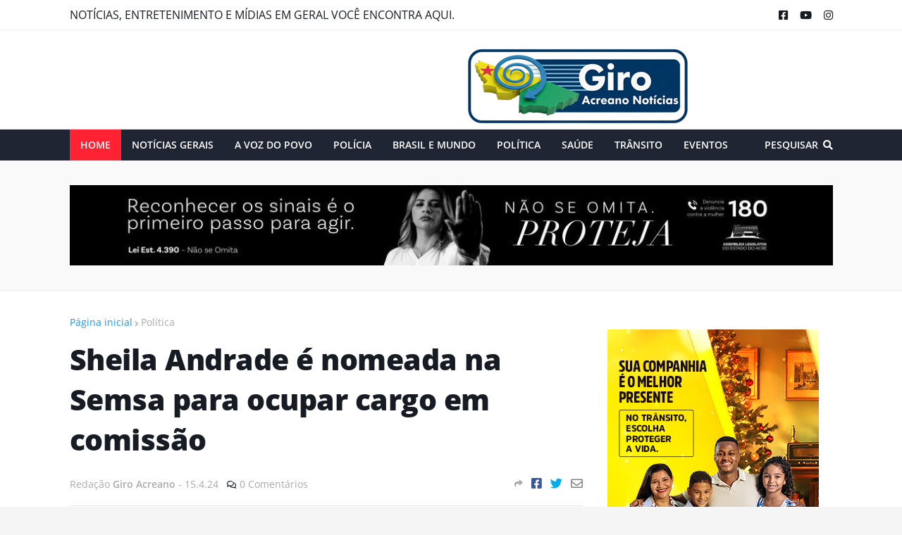

--- FILE ---
content_type: text/html; charset=UTF-8
request_url: https://www.giroacreano.com/2024/04/sheila-andrade-e-nomeada-na-semsa-para.html
body_size: 43694
content:
<!DOCTYPE html>
<html class='ltr' dir='ltr' xmlns='http://www.w3.org/1999/xhtml' xmlns:b='http://www.google.com/2005/gml/b' xmlns:data='http://www.google.com/2005/gml/data' xmlns:expr='http://www.google.com/2005/gml/expr'>
<head>
<meta content='width=device-width, initial-scale=1, minimum-scale=1, maximum-scale=1' name='viewport'/>
<title>Sheila Andrade é nomeada na Semsa para ocupar cargo em comissão</title>
<link href='//1.bp.blogspot.com' rel='dns-prefetch'/>
<link href='//2.bp.blogspot.com' rel='dns-prefetch'/>
<link href='//3.bp.blogspot.com' rel='dns-prefetch'/>
<link href='//4.bp.blogspot.com' rel='dns-prefetch'/>
<link href='//www.blogger.com' rel='dns-prefetch'/>
<link href='//dnjs.cloudflare.com' rel='dns-prefetch'/>
<link href='//fonts.gstatic.com' rel='dns-prefetch'/>
<link href='//pagead2.googlesyndication.com' rel='dns-prefetch'/>
<link href='//www.googletagmanager.com' rel='dns-prefetch'/>
<link href='//www.google-analytics.com' rel='dns-prefetch'/>
<link href='//connect.facebook.net' rel='dns-prefetch'/>
<link href='//c.disquscdn.com' rel='dns-prefetch'/>
<link href='//disqus.com' rel='dns-prefetch'/>
<meta content='text/html; charset=UTF-8' http-equiv='Content-Type'/>
<meta content='blogger' name='generator'/>
<link href='https://www.giroacreano.com/favicon.ico' rel='icon' type='image/x-icon'/>
<meta content='#2196f3' name='theme-color'/>
<meta content='#2196f3' name='msapplication-navbutton-color'/>
<link href='https://www.giroacreano.com/2024/04/sheila-andrade-e-nomeada-na-semsa-para.html' rel='canonical'/>
<link rel="alternate" type="application/atom+xml" title="GiroAcreano - Atom" href="https://www.giroacreano.com/feeds/posts/default" />
<link rel="alternate" type="application/rss+xml" title="GiroAcreano - RSS" href="https://www.giroacreano.com/feeds/posts/default?alt=rss" />
<link rel="service.post" type="application/atom+xml" title="GiroAcreano - Atom" href="https://www.blogger.com/feeds/4965568120859706180/posts/default" />

<link rel="alternate" type="application/atom+xml" title="GiroAcreano - Atom" href="https://www.giroacreano.com/feeds/1037659108095399005/comments/default" />
<meta content='' name='description'/>
<link href='https://blogger.googleusercontent.com/img/b/R29vZ2xl/AVvXsEgGv4ANEOhLXf6ig28ZxDHT8rWeMKqzADWOXuqloZ9eLrZxTQpy8zifDoYkuvFvjMFUDPILNCyC3aZiWI4Tek9hV_DzJg81Mb7pcgBOcCwfTtKWYFBbw2AkHhWsi-wbe9q50yDaL5MxRwkOJTdIsjXGrTjuS717FVMG20G2LkbU5s-XjZl7hlKXKu1ktSgi/w681-h643/sheila-pl-1920x1081.jpg' rel='image_src'/>
<!-- Metadata for Open Graph protocol. See http://ogp.me/. -->
<meta content='article' property='og:type'/>
<meta content='Sheila Andrade é nomeada na Semsa para ocupar cargo em comissão' property='og:title'/>
<meta content='https://www.giroacreano.com/2024/04/sheila-andrade-e-nomeada-na-semsa-para.html' property='og:url'/>
<meta content='' property='og:description'/>
<meta content='GiroAcreano' property='og:site_name'/>
<meta content='https://blogger.googleusercontent.com/img/b/R29vZ2xl/AVvXsEgGv4ANEOhLXf6ig28ZxDHT8rWeMKqzADWOXuqloZ9eLrZxTQpy8zifDoYkuvFvjMFUDPILNCyC3aZiWI4Tek9hV_DzJg81Mb7pcgBOcCwfTtKWYFBbw2AkHhWsi-wbe9q50yDaL5MxRwkOJTdIsjXGrTjuS717FVMG20G2LkbU5s-XjZl7hlKXKu1ktSgi/w681-h643/sheila-pl-1920x1081.jpg' property='og:image'/>
<meta content='https://blogger.googleusercontent.com/img/b/R29vZ2xl/AVvXsEgGv4ANEOhLXf6ig28ZxDHT8rWeMKqzADWOXuqloZ9eLrZxTQpy8zifDoYkuvFvjMFUDPILNCyC3aZiWI4Tek9hV_DzJg81Mb7pcgBOcCwfTtKWYFBbw2AkHhWsi-wbe9q50yDaL5MxRwkOJTdIsjXGrTjuS717FVMG20G2LkbU5s-XjZl7hlKXKu1ktSgi/w681-h643/sheila-pl-1920x1081.jpg' name='twitter:image'/>
<meta content='summary_large_image' name='twitter:card'/>
<meta content='Sheila Andrade é nomeada na Semsa para ocupar cargo em comissão' name='twitter:title'/>
<meta content='https://www.giroacreano.com/2024/04/sheila-andrade-e-nomeada-na-semsa-para.html' name='twitter:domain'/>
<meta content='' name='twitter:description'/>
<!-- Font Awesome Free 5.8.2 -->
<link href='https://cdnjs.cloudflare.com/ajax/libs/font-awesome/5.8.2/css/all.min.css' rel='stylesheet'/>
<!-- Template Style CSS -->
<style id='page-skin-1' type='text/css'><!--
/*
-----------------------------------------------
Blogger Template Style
Name:        Maxima
Licence:     Premium Version
Version:     2.0
Author:      TemplatesYard
Author Url:  https://www.templatesyard.com/
----------------------------------------------- */
/*-- Open Sans Font --*/
@font-face{font-family:'Open Sans';font-style:italic;font-weight:400;src:local('Open Sans Italic'),local(OpenSans-Italic),url(https://fonts.gstatic.com/s/opensans/v16/mem6YaGs126MiZpBA-UFUK0Udc1UAw.woff2) format("woff2");unicode-range:U+0460-052F,U+1C80-1C88,U+20B4,U+2DE0-2DFF,U+A640-A69F,U+FE2E-FE2F}
@font-face{font-family:'Open Sans';font-style:italic;font-weight:400;src:local('Open Sans Italic'),local(OpenSans-Italic),url(https://fonts.gstatic.com/s/opensans/v16/mem6YaGs126MiZpBA-UFUK0ddc1UAw.woff2) format("woff2");unicode-range:U+0400-045F,U+0490-0491,U+04B0-04B1,U+2116}
@font-face{font-family:'Open Sans';font-style:italic;font-weight:400;src:local('Open Sans Italic'),local(OpenSans-Italic),url(https://fonts.gstatic.com/s/opensans/v16/mem6YaGs126MiZpBA-UFUK0Vdc1UAw.woff2) format("woff2");unicode-range:U+1F00-1FFF}
@font-face{font-family:'Open Sans';font-style:italic;font-weight:400;src:local('Open Sans Italic'),local(OpenSans-Italic),url(https://fonts.gstatic.com/s/opensans/v16/mem6YaGs126MiZpBA-UFUK0adc1UAw.woff2) format("woff2");unicode-range:U+0370-03FF}
@font-face{font-family:'Open Sans';font-style:italic;font-weight:400;src:local('Open Sans Italic'),local(OpenSans-Italic),url(https://fonts.gstatic.com/s/opensans/v16/mem6YaGs126MiZpBA-UFUK0Wdc1UAw.woff2) format("woff2");unicode-range:U+0102-0103,U+0110-0111,U+1EA0-1EF9,U+20AB}
@font-face{font-family:'Open Sans';font-style:italic;font-weight:400;src:local('Open Sans Italic'),local(OpenSans-Italic),url(https://fonts.gstatic.com/s/opensans/v16/mem6YaGs126MiZpBA-UFUK0Xdc1UAw.woff2) format("woff2");unicode-range:U+0100-024F,U+0259,U+1E00-1EFF,U+2020,U+20A0-20AB,U+20AD-20CF,U+2113,U+2C60-2C7F,U+A720-A7FF}
@font-face{font-family:'Open Sans';font-style:italic;font-weight:400;src:local('Open Sans Italic'),local(OpenSans-Italic),url(https://fonts.gstatic.com/s/opensans/v16/mem6YaGs126MiZpBA-UFUK0Zdc0.woff2) format("woff2");unicode-range:U+0000-00FF,U+0131,U+0152-0153,U+02BB-02BC,U+02C6,U+02DA,U+02DC,U+2000-206F,U+2074,U+20AC,U+2122,U+2191,U+2193,U+2212,U+2215,U+FEFF,U+FFFD}
@font-face{font-family:'Open Sans';font-style:italic;font-weight:600;src:local('Open Sans SemiBold Italic'),local(OpenSans-SemiBoldItalic),url(https://fonts.gstatic.com/s/opensans/v16/memnYaGs126MiZpBA-UFUKXGUdhmIqOjjg.woff2) format("woff2");unicode-range:U+0460-052F,U+1C80-1C88,U+20B4,U+2DE0-2DFF,U+A640-A69F,U+FE2E-FE2F}
@font-face{font-family:'Open Sans';font-style:italic;font-weight:600;src:local('Open Sans SemiBold Italic'),local(OpenSans-SemiBoldItalic),url(https://fonts.gstatic.com/s/opensans/v16/memnYaGs126MiZpBA-UFUKXGUdhvIqOjjg.woff2) format("woff2");unicode-range:U+0400-045F,U+0490-0491,U+04B0-04B1,U+2116}
@font-face{font-family:'Open Sans';font-style:italic;font-weight:600;src:local('Open Sans SemiBold Italic'),local(OpenSans-SemiBoldItalic),url(https://fonts.gstatic.com/s/opensans/v16/memnYaGs126MiZpBA-UFUKXGUdhnIqOjjg.woff2) format("woff2");unicode-range:U+1F00-1FFF}
@font-face{font-family:'Open Sans';font-style:italic;font-weight:600;src:local('Open Sans SemiBold Italic'),local(OpenSans-SemiBoldItalic),url(https://fonts.gstatic.com/s/opensans/v16/memnYaGs126MiZpBA-UFUKXGUdhoIqOjjg.woff2) format("woff2");unicode-range:U+0370-03FF}
@font-face{font-family:'Open Sans';font-style:italic;font-weight:600;src:local('Open Sans SemiBold Italic'),local(OpenSans-SemiBoldItalic),url(https://fonts.gstatic.com/s/opensans/v16/memnYaGs126MiZpBA-UFUKXGUdhkIqOjjg.woff2) format("woff2");unicode-range:U+0102-0103,U+0110-0111,U+1EA0-1EF9,U+20AB}
@font-face{font-family:'Open Sans';font-style:italic;font-weight:600;src:local('Open Sans SemiBold Italic'),local(OpenSans-SemiBoldItalic),url(https://fonts.gstatic.com/s/opensans/v16/memnYaGs126MiZpBA-UFUKXGUdhlIqOjjg.woff2) format("woff2");unicode-range:U+0100-024F,U+0259,U+1E00-1EFF,U+2020,U+20A0-20AB,U+20AD-20CF,U+2113,U+2C60-2C7F,U+A720-A7FF}
@font-face{font-family:'Open Sans';font-style:italic;font-weight:600;src:local('Open Sans SemiBold Italic'),local(OpenSans-SemiBoldItalic),url(https://fonts.gstatic.com/s/opensans/v16/memnYaGs126MiZpBA-UFUKXGUdhrIqM.woff2) format("woff2");unicode-range:U+0000-00FF,U+0131,U+0152-0153,U+02BB-02BC,U+02C6,U+02DA,U+02DC,U+2000-206F,U+2074,U+20AC,U+2122,U+2191,U+2193,U+2212,U+2215,U+FEFF,U+FFFD}
@font-face{font-family:'Open Sans';font-style:italic;font-weight:700;src:local('Open Sans Bold Italic'),local(OpenSans-BoldItalic),url(https://fonts.gstatic.com/s/opensans/v16/memnYaGs126MiZpBA-UFUKWiUNhmIqOjjg.woff2) format("woff2");unicode-range:U+0460-052F,U+1C80-1C88,U+20B4,U+2DE0-2DFF,U+A640-A69F,U+FE2E-FE2F}
@font-face{font-family:'Open Sans';font-style:italic;font-weight:700;src:local('Open Sans Bold Italic'),local(OpenSans-BoldItalic),url(https://fonts.gstatic.com/s/opensans/v16/memnYaGs126MiZpBA-UFUKWiUNhvIqOjjg.woff2) format("woff2");unicode-range:U+0400-045F,U+0490-0491,U+04B0-04B1,U+2116}
@font-face{font-family:'Open Sans';font-style:italic;font-weight:700;src:local('Open Sans Bold Italic'),local(OpenSans-BoldItalic),url(https://fonts.gstatic.com/s/opensans/v16/memnYaGs126MiZpBA-UFUKWiUNhnIqOjjg.woff2) format("woff2");unicode-range:U+1F00-1FFF}
@font-face{font-family:'Open Sans';font-style:italic;font-weight:700;src:local('Open Sans Bold Italic'),local(OpenSans-BoldItalic),url(https://fonts.gstatic.com/s/opensans/v16/memnYaGs126MiZpBA-UFUKWiUNhoIqOjjg.woff2) format("woff2");unicode-range:U+0370-03FF}
@font-face{font-family:'Open Sans';font-style:italic;font-weight:700;src:local('Open Sans Bold Italic'),local(OpenSans-BoldItalic),url(https://fonts.gstatic.com/s/opensans/v16/memnYaGs126MiZpBA-UFUKWiUNhkIqOjjg.woff2) format("woff2");unicode-range:U+0102-0103,U+0110-0111,U+1EA0-1EF9,U+20AB}
@font-face{font-family:'Open Sans';font-style:italic;font-weight:700;src:local('Open Sans Bold Italic'),local(OpenSans-BoldItalic),url(https://fonts.gstatic.com/s/opensans/v16/memnYaGs126MiZpBA-UFUKWiUNhlIqOjjg.woff2) format("woff2");unicode-range:U+0100-024F,U+0259,U+1E00-1EFF,U+2020,U+20A0-20AB,U+20AD-20CF,U+2113,U+2C60-2C7F,U+A720-A7FF}
@font-face{font-family:'Open Sans';font-style:italic;font-weight:700;src:local('Open Sans Bold Italic'),local(OpenSans-BoldItalic),url(https://fonts.gstatic.com/s/opensans/v16/memnYaGs126MiZpBA-UFUKWiUNhrIqM.woff2) format("woff2");unicode-range:U+0000-00FF,U+0131,U+0152-0153,U+02BB-02BC,U+02C6,U+02DA,U+02DC,U+2000-206F,U+2074,U+20AC,U+2122,U+2191,U+2193,U+2212,U+2215,U+FEFF,U+FFFD}
@font-face{font-family:'Open Sans';font-style:normal;font-weight:400;src:local('Open Sans Regular'),local(OpenSans-Regular),url(https://fonts.gstatic.com/s/opensans/v16/mem8YaGs126MiZpBA-UFWJ0bbck.woff2) format("woff2");unicode-range:U+0460-052F,U+1C80-1C88,U+20B4,U+2DE0-2DFF,U+A640-A69F,U+FE2E-FE2F}
@font-face{font-family:'Open Sans';font-style:normal;font-weight:400;src:local('Open Sans Regular'),local(OpenSans-Regular),url(https://fonts.gstatic.com/s/opensans/v16/mem8YaGs126MiZpBA-UFUZ0bbck.woff2) format("woff2");unicode-range:U+0400-045F,U+0490-0491,U+04B0-04B1,U+2116}
@font-face{font-family:'Open Sans';font-style:normal;font-weight:400;src:local('Open Sans Regular'),local(OpenSans-Regular),url(https://fonts.gstatic.com/s/opensans/v16/mem8YaGs126MiZpBA-UFWZ0bbck.woff2) format("woff2");unicode-range:U+1F00-1FFF}
@font-face{font-family:'Open Sans';font-style:normal;font-weight:400;src:local('Open Sans Regular'),local(OpenSans-Regular),url(https://fonts.gstatic.com/s/opensans/v16/mem8YaGs126MiZpBA-UFVp0bbck.woff2) format("woff2");unicode-range:U+0370-03FF}
@font-face{font-family:'Open Sans';font-style:normal;font-weight:400;src:local('Open Sans Regular'),local(OpenSans-Regular),url(https://fonts.gstatic.com/s/opensans/v16/mem8YaGs126MiZpBA-UFWp0bbck.woff2) format("woff2");unicode-range:U+0102-0103,U+0110-0111,U+1EA0-1EF9,U+20AB}
@font-face{font-family:'Open Sans';font-style:normal;font-weight:400;src:local('Open Sans Regular'),local(OpenSans-Regular),url(https://fonts.gstatic.com/s/opensans/v16/mem8YaGs126MiZpBA-UFW50bbck.woff2) format("woff2");unicode-range:U+0100-024F,U+0259,U+1E00-1EFF,U+2020,U+20A0-20AB,U+20AD-20CF,U+2113,U+2C60-2C7F,U+A720-A7FF}
@font-face{font-family:'Open Sans';font-style:normal;font-weight:400;src:local('Open Sans Regular'),local(OpenSans-Regular),url(https://fonts.gstatic.com/s/opensans/v16/mem8YaGs126MiZpBA-UFVZ0b.woff2) format("woff2");unicode-range:U+0000-00FF,U+0131,U+0152-0153,U+02BB-02BC,U+02C6,U+02DA,U+02DC,U+2000-206F,U+2074,U+20AC,U+2122,U+2191,U+2193,U+2212,U+2215,U+FEFF,U+FFFD}
@font-face{font-family:'Open Sans';font-style:normal;font-weight:600;src:local('Open Sans SemiBold'),local(OpenSans-SemiBold),url(https://fonts.gstatic.com/s/opensans/v16/mem5YaGs126MiZpBA-UNirkOX-hpOqc.woff2) format("woff2");unicode-range:U+0460-052F,U+1C80-1C88,U+20B4,U+2DE0-2DFF,U+A640-A69F,U+FE2E-FE2F}
@font-face{font-family:'Open Sans';font-style:normal;font-weight:600;src:local('Open Sans SemiBold'),local(OpenSans-SemiBold),url(https://fonts.gstatic.com/s/opensans/v16/mem5YaGs126MiZpBA-UNirkOVuhpOqc.woff2) format("woff2");unicode-range:U+0400-045F,U+0490-0491,U+04B0-04B1,U+2116}
@font-face{font-family:'Open Sans';font-style:normal;font-weight:600;src:local('Open Sans SemiBold'),local(OpenSans-SemiBold),url(https://fonts.gstatic.com/s/opensans/v16/mem5YaGs126MiZpBA-UNirkOXuhpOqc.woff2) format("woff2");unicode-range:U+1F00-1FFF}
@font-face{font-family:'Open Sans';font-style:normal;font-weight:600;src:local('Open Sans SemiBold'),local(OpenSans-SemiBold),url(https://fonts.gstatic.com/s/opensans/v16/mem5YaGs126MiZpBA-UNirkOUehpOqc.woff2) format("woff2");unicode-range:U+0370-03FF}
@font-face{font-family:'Open Sans';font-style:normal;font-weight:600;src:local('Open Sans SemiBold'),local(OpenSans-SemiBold),url(https://fonts.gstatic.com/s/opensans/v16/mem5YaGs126MiZpBA-UNirkOXehpOqc.woff2) format("woff2");unicode-range:U+0102-0103,U+0110-0111,U+1EA0-1EF9,U+20AB}
@font-face{font-family:'Open Sans';font-style:normal;font-weight:600;src:local('Open Sans SemiBold'),local(OpenSans-SemiBold),url(https://fonts.gstatic.com/s/opensans/v16/mem5YaGs126MiZpBA-UNirkOXOhpOqc.woff2) format("woff2");unicode-range:U+0100-024F,U+0259,U+1E00-1EFF,U+2020,U+20A0-20AB,U+20AD-20CF,U+2113,U+2C60-2C7F,U+A720-A7FF}
@font-face{font-family:'Open Sans';font-style:normal;font-weight:600;src:local('Open Sans SemiBold'),local(OpenSans-SemiBold),url(https://fonts.gstatic.com/s/opensans/v16/mem5YaGs126MiZpBA-UNirkOUuhp.woff2) format("woff2");unicode-range:U+0000-00FF,U+0131,U+0152-0153,U+02BB-02BC,U+02C6,U+02DA,U+02DC,U+2000-206F,U+2074,U+20AC,U+2122,U+2191,U+2193,U+2212,U+2215,U+FEFF,U+FFFD}
@font-face{font-family:'Open Sans';font-style:normal;font-weight:700;src:local('Open Sans Bold'),local(OpenSans-Bold),url(https://fonts.gstatic.com/s/opensans/v16/mem5YaGs126MiZpBA-UN7rgOX-hpOqc.woff2) format("woff2");unicode-range:U+0460-052F,U+1C80-1C88,U+20B4,U+2DE0-2DFF,U+A640-A69F,U+FE2E-FE2F}
@font-face{font-family:'Open Sans';font-style:normal;font-weight:700;src:local('Open Sans Bold'),local(OpenSans-Bold),url(https://fonts.gstatic.com/s/opensans/v16/mem5YaGs126MiZpBA-UN7rgOVuhpOqc.woff2) format("woff2");unicode-range:U+0400-045F,U+0490-0491,U+04B0-04B1,U+2116}
@font-face{font-family:'Open Sans';font-style:normal;font-weight:700;src:local('Open Sans Bold'),local(OpenSans-Bold),url(https://fonts.gstatic.com/s/opensans/v16/mem5YaGs126MiZpBA-UN7rgOXuhpOqc.woff2) format("woff2");unicode-range:U+1F00-1FFF}
@font-face{font-family:'Open Sans';font-style:normal;font-weight:700;src:local('Open Sans Bold'),local(OpenSans-Bold),url(https://fonts.gstatic.com/s/opensans/v16/mem5YaGs126MiZpBA-UN7rgOUehpOqc.woff2) format("woff2");unicode-range:U+0370-03FF}
@font-face{font-family:'Open Sans';font-style:normal;font-weight:700;src:local('Open Sans Bold'),local(OpenSans-Bold),url(https://fonts.gstatic.com/s/opensans/v16/mem5YaGs126MiZpBA-UN7rgOXehpOqc.woff2) format("woff2");unicode-range:U+0102-0103,U+0110-0111,U+1EA0-1EF9,U+20AB}
@font-face{font-family:'Open Sans';font-style:normal;font-weight:700;src:local('Open Sans Bold'),local(OpenSans-Bold),url(https://fonts.gstatic.com/s/opensans/v16/mem5YaGs126MiZpBA-UN7rgOXOhpOqc.woff2) format("woff2");unicode-range:U+0100-024F,U+0259,U+1E00-1EFF,U+2020,U+20A0-20AB,U+20AD-20CF,U+2113,U+2C60-2C7F,U+A720-A7FF}
@font-face{font-family:'Open Sans';font-style:normal;font-weight:700;src:local('Open Sans Bold'),local(OpenSans-Bold),url(https://fonts.gstatic.com/s/opensans/v16/mem5YaGs126MiZpBA-UN7rgOUuhp.woff2) format("woff2");unicode-range:U+0000-00FF,U+0131,U+0152-0153,U+02BB-02BC,U+02C6,U+02DA,U+02DC,U+2000-206F,U+2074,U+20AC,U+2122,U+2191,U+2193,U+2212,U+2215,U+FEFF,U+FFFD}
@font-face{font-family:'Open Sans';font-style:italic;font-weight:800;src:local('Open Sans ExtraBold Italic'),local(OpenSans-ExtraBoldItalic),url(https://fonts.gstatic.com/s/opensans/v16/memnYaGs126MiZpBA-UFUKW-U9hmIqOjjg.woff2) format("woff2");unicode-range:U+0460-052F,U+1C80-1C88,U+20B4,U+2DE0-2DFF,U+A640-A69F,U+FE2E-FE2F}
@font-face{font-family:'Open Sans';font-style:italic;font-weight:800;src:local('Open Sans ExtraBold Italic'),local(OpenSans-ExtraBoldItalic),url(https://fonts.gstatic.com/s/opensans/v16/memnYaGs126MiZpBA-UFUKW-U9hvIqOjjg.woff2) format("woff2");unicode-range:U+0400-045F,U+0490-0491,U+04B0-04B1,U+2116}
@font-face{font-family:'Open Sans';font-style:italic;font-weight:800;src:local('Open Sans ExtraBold Italic'),local(OpenSans-ExtraBoldItalic),url(https://fonts.gstatic.com/s/opensans/v16/memnYaGs126MiZpBA-UFUKW-U9hnIqOjjg.woff2) format("woff2");unicode-range:U+1F00-1FFF}
@font-face{font-family:'Open Sans';font-style:italic;font-weight:800;src:local('Open Sans ExtraBold Italic'),local(OpenSans-ExtraBoldItalic),url(https://fonts.gstatic.com/s/opensans/v16/memnYaGs126MiZpBA-UFUKW-U9hoIqOjjg.woff2) format("woff2");unicode-range:U+0370-03FF}
@font-face{font-family:'Open Sans';font-style:italic;font-weight:800;src:local('Open Sans ExtraBold Italic'),local(OpenSans-ExtraBoldItalic),url(https://fonts.gstatic.com/s/opensans/v16/memnYaGs126MiZpBA-UFUKW-U9hkIqOjjg.woff2) format("woff2");unicode-range:U+0102-0103,U+0110-0111,U+1EA0-1EF9,U+20AB}
@font-face{font-family:'Open Sans';font-style:italic;font-weight:800;src:local('Open Sans ExtraBold Italic'),local(OpenSans-ExtraBoldItalic),url(https://fonts.gstatic.com/s/opensans/v16/memnYaGs126MiZpBA-UFUKW-U9hlIqOjjg.woff2) format("woff2");unicode-range:U+0100-024F,U+0259,U+1E00-1EFF,U+2020,U+20A0-20AB,U+20AD-20CF,U+2113,U+2C60-2C7F,U+A720-A7FF}
@font-face{font-family:'Open Sans';font-style:italic;font-weight:800;src:local('Open Sans ExtraBold Italic'),local(OpenSans-ExtraBoldItalic),url(https://fonts.gstatic.com/s/opensans/v16/memnYaGs126MiZpBA-UFUKW-U9hrIqM.woff2) format("woff2");unicode-range:U+0000-00FF,U+0131,U+0152-0153,U+02BB-02BC,U+02C6,U+02DA,U+02DC,U+2000-206F,U+2074,U+20AC,U+2122,U+2191,U+2193,U+2212,U+2215,U+FEFF,U+FFFD}
@font-face{font-family:'Open Sans';font-style:normal;font-weight:800;src:local('Open Sans ExtraBold'),local(OpenSans-ExtraBold),url(https://fonts.gstatic.com/s/opensans/v16/mem5YaGs126MiZpBA-UN8rsOX-hpOqc.woff2) format("woff2");unicode-range:U+0460-052F,U+1C80-1C88,U+20B4,U+2DE0-2DFF,U+A640-A69F,U+FE2E-FE2F}
@font-face{font-family:'Open Sans';font-style:normal;font-weight:800;src:local('Open Sans ExtraBold'),local(OpenSans-ExtraBold),url(https://fonts.gstatic.com/s/opensans/v16/mem5YaGs126MiZpBA-UN8rsOVuhpOqc.woff2) format("woff2");unicode-range:U+0400-045F,U+0490-0491,U+04B0-04B1,U+2116}
@font-face{font-family:'Open Sans';font-style:normal;font-weight:800;src:local('Open Sans ExtraBold'),local(OpenSans-ExtraBold),url(https://fonts.gstatic.com/s/opensans/v16/mem5YaGs126MiZpBA-UN8rsOXuhpOqc.woff2) format("woff2");unicode-range:U+1F00-1FFF}
@font-face{font-family:'Open Sans';font-style:normal;font-weight:800;src:local('Open Sans ExtraBold'),local(OpenSans-ExtraBold),url(https://fonts.gstatic.com/s/opensans/v16/mem5YaGs126MiZpBA-UN8rsOUehpOqc.woff2) format("woff2");unicode-range:U+0370-03FF}
@font-face{font-family:'Open Sans';font-style:normal;font-weight:800;src:local('Open Sans ExtraBold'),local(OpenSans-ExtraBold),url(https://fonts.gstatic.com/s/opensans/v16/mem5YaGs126MiZpBA-UN8rsOXehpOqc.woff2) format("woff2");unicode-range:U+0102-0103,U+0110-0111,U+1EA0-1EF9,U+20AB}
@font-face{font-family:'Open Sans';font-style:normal;font-weight:800;src:local('Open Sans ExtraBold'),local(OpenSans-ExtraBold),url(https://fonts.gstatic.com/s/opensans/v16/mem5YaGs126MiZpBA-UN8rsOXOhpOqc.woff2) format("woff2");unicode-range:U+0100-024F,U+0259,U+1E00-1EFF,U+2020,U+20A0-20AB,U+20AD-20CF,U+2113,U+2C60-2C7F,U+A720-A7FF}
@font-face{font-family:'Open Sans';font-style:normal;font-weight:800;src:local('Open Sans ExtraBold'),local(OpenSans-ExtraBold),url(https://fonts.gstatic.com/s/opensans/v16/mem5YaGs126MiZpBA-UN8rsOUuhp.woff2) format("woff2");unicode-range:U+0000-00FF,U+0131,U+0152-0153,U+02BB-02BC,U+02C6,U+02DA,U+02DC,U+2000-206F,U+2074,U+20AC,U+2122,U+2191,U+2193,U+2212,U+2215,U+FEFF,U+FFFD}
/*-- Reset CSS --*/
#google_translate_element { clear: both; }.thread-expanded .thread-count a { display: none; }.comments .continue { display: none!important; } a,abbr,acronym,address,applet,b,big,blockquote,body,caption,center,cite,code,dd,del,dfn,div,dl,dt,em,fieldset,font,form,h1,h2,h3,h4,h5,h6,html,i,iframe,img,ins,kbd,label,legend,li,object,p,pre,q,s,samp,small,span,strike,strong,sub,sup,table,tbody,td,tfoot,th,thead,tr,tt,u,ul,var{
padding:0;
border:0;
outline:0;
vertical-align:baseline;
background:0 0;
text-decoration:none
}
form,textarea,input,button{
-webkit-appearance:none;
-moz-appearance:none;
appearance:none;
outline:none;
border-radius:0
}
dl,ul{
list-style-position:inside;
font-weight:400;
list-style:none
}
ul li{
list-style:none
}
caption,th{
text-align:center
}
img{
border:none;
position:relative
}
a,a:visited{
text-decoration:none
}
.clearfix{
clear:both
}
.section,.widget,.widget ul{
margin:0;
padding:0
}
a{
color:#2196f3
}
a img{
border:0
}
abbr{
text-decoration:none
}
.CSS_LIGHTBOX{
z-index:999999!important
}
.CSS_LIGHTBOX_ATTRIBUTION_INDEX_CONTAINER .CSS_HCONT_CHILDREN_HOLDER > .CSS_LAYOUT_COMPONENT.CSS_HCONT_CHILD:first-child > .CSS_LAYOUT_COMPONENT{
opacity:0
}
.separator a{
clear:none!important;
float:none!important;
margin-left:0!important;
margin-right:0!important
}
#navbar-iframe,.widget-item-control,a.quickedit,.home-link,.feed-links{
display:none!important
}
.center{
display:table;
margin:0 auto;
position:relative
}
.widget > h2,.widget > h3{
display:none
}
.widget iframe,.widget img{
max-width:100%
}
/*-- Body Content CSS --*/
:root{
--body-font:'Open Sans',Arial,sans-serif;
--title-font:'Open Sans',Arial,sans-serif;
--text-font:'Open Sans',Arial,sans-serif
}
body{
position:relative;
background-color:#f5f5f5;
background:#f5f5f5 url() repeat scroll top left;
font-family:var(--body-font);
font-size:14px;
color:#656565;
font-weight:400;
font-style:normal;
line-height:1.4em;
word-wrap:break-word;
margin:0;
padding:0
}
.rtl{
direction:rtl
}
.no-items.section{
display:none
}
h1,h2,h3,h4,h5,h6{
font-family:var(--title-font);
font-weight:700;
letter-spacing:-.5px
}
#outer-wrapper{
position:relative;
overflow:hidden;
width:100%;
max-width:100%;
margin:0 auto;
background-color:#f9f9f9;
box-shadow:0 0 20px rgba(0,0,0,0.1)
}
#outer-wrapper.boxed{
max-width:calc(1083px + 70px)
}
.row-sora{
width:1083px
}
#content-wrapper{
position:relative;
float:left;
width:100%;
background-color:#ffffff;
overflow:hidden;
padding:35px 0;
margin:0;
border-top:0
}
.home #content-wrapper.has-feat,.home #content-wrapper.has-ad1,.home #content-wrapper.has-ad3,.category #content-wrapper.has-ad1,.post #content-wrapper.has-ad2{
margin:35px 0 0;
border-top:1px solid rgba(155,155,155,0.2)
}
#content-wrapper > .container{
margin:0 auto
}
.theiaStickySidebarSbt:before,.theiaStickySidebarSbt:after{
content:'';
display:table;
clear:both
}
#main-wrapper{
position:relative;
float:left;
width:calc(100% - (320px + 35px));
box-sizing:border-box;
padding:0
}
.left-sidebar #main-wrapper,.rtl #main-wrapper{
float:right
}
#sidebar-wrapper{
position:relative;
float:right;
width:320px;
box-sizing:border-box;
padding:0
}
.left-sidebar #sidebar-wrapper,.rtl #sidebar-wrapper{
float:left
}
.post-image-link,.cmm-avatar,.comments .avatar-image-container{
overflow:hidden;
background-color:rgba(155,155,155,0.08);
z-index:5;
color:transparent!important
}
.post-thumb{
display:block;
position:relative;
width:100%;
height:100%;
background-size:cover;
background-position:center center;
background-repeat:no-repeat;
z-index:1;
opacity:0;
transition:opacity .25s ease, transform .3s ease
}
.post-thumb.lazy-sora{
opacity:1
}
.post-image-link:hover .post-thumb,.featured-item-inner:hover .post-thumb{
transform:scale(1.05)
}
.before-mask:before{
content:'';
position:absolute;
left:0;
right:0;
bottom:0;
height:100%;
background-image:linear-gradient(to bottom,transparent,rgba(0,0,0,0.65));
-webkit-backface-visibility:hidden;
backface-visibility:hidden;
z-index:2;
opacity:1;
margin:0;
transition:opacity .25s ease
}
.entry-title{
color:#171c24;
letter-spacing:-0.5px
}
.entry-title a{
color:#171c24;
display:block
}
.entry-title a:hover{
color:#2196f3
}
.excerpt{
font-family:var(--text-font)
}
.social a:before{
display:inline-block;
font-family:'Font Awesome 5 Brands';
font-style:normal;
font-weight:400
}
.social .blogger a:before{
content:"\f37d"
}
.social .facebook a:before{
content:"\f082"
}
.social .facebook-f a:before{
content:"\f39e"
}
.social .twitter a:before{
content:"\f099"
}
.social .rss a:before{
content:"\f09e";
font-family:'Font Awesome 5 Free';
font-weight:900
}
.social .youtube a:before{
content:"\f167"
}
.social .skype a:before{
content:"\f17e"
}
.social .stumbleupon a:before{
content:"\f1a4"
}
.social .tumblr a:before{
content:"\f173"
}
.social .vk a:before{
content:"\f189"
}
.social .stack-overflow a:before{
content:"\f16c"
}
.social .github a:before{
content:"\f09b"
}
.social .linkedin a:before{
content:"\f0e1"
}
.social .dribbble a:before{
content:"\f17d"
}
.social .soundcloud a:before{
content:"\f1be"
}
.social .behance a:before{
content:"\f1b4"
}
.social .digg a:before{
content:"\f1a6"
}
.social .instagram a:before{
content:"\f16d"
}
.social .pinterest a:before{
content:"\f0d2"
}
.social .pinterest-p a:before{
content:"\f231"
}
.social .twitch a:before{
content:"\f1e8"
}
.social .delicious a:before{
content:"\f1a5"
}
.social .codepen a:before{
content:"\f1cb"
}
.social .flipboard a:before{
content:"\f44d"
}
.social .reddit a:before{
content:"\f281"
}
.social .whatsapp a:before{
content:"\f232"
}
.social .messenger a:before{
content:"\f39f"
}
.social .snapchat a:before{
content:"\f2ac"
}
.social .telegram a:before{
content:"\f3fe"
}
.social .discord a:before{
content:"\f392"
}
.social .share a:before{
content:"\f064";
font-family:'Font Awesome 5 Free';
font-weight:900
}
.social .email a:before{
content:"\f0e0";
font-family:'Font Awesome 5 Free';
font-weight:400
}
.social .external-link a:before{
content:"\f35d";
font-family:'Font Awesome 5 Free';
font-weight:900
}
.social-bg .blogger a,.social-bg-hover .blogger a:hover{
background-color:#ff5722
}
.social-bg .facebook a,.social-bg .facebook-f a,.social-bg-hover .facebook a:hover,.social-bg-hover .facebook-f a:hover{
background-color:#3b5999
}
.social-bg .twitter a,.social-bg-hover .twitter a:hover{
background-color:#00acee
}
.social-bg .youtube a,.social-bg-hover .youtube a:hover{
background-color:#f50000
}
.social-bg .instagram a,.social-bg-hover .instagram a:hover{
background:linear-gradient(15deg,#ffb13d,#dd277b,#4d5ed4)
}
.social-bg .pinterest a,.social-bg .pinterest-p a,.social-bg-hover .pinterest a:hover,.social-bg-hover .pinterest-p a:hover{
background-color:#ca2127
}
.social-bg .dribbble a,.social-bg-hover .dribbble a:hover{
background-color:#ea4c89
}
.social-bg .linkedin a,.social-bg-hover .linkedin a:hover{
background-color:#0077b5
}
.social-bg .tumblr a,.social-bg-hover .tumblr a:hover{
background-color:#365069
}
.social-bg .twitch a,.social-bg-hover .twitch a:hover{
background-color:#6441a5
}
.social-bg .rss a,.social-bg-hover .rss a:hover{
background-color:#ffc200
}
.social-bg .skype a,.social-bg-hover .skype a:hover{
background-color:#00aff0
}
.social-bg .stumbleupon a,.social-bg-hover .stumbleupon a:hover{
background-color:#eb4823
}
.social-bg .vk a,.social-bg-hover .vk a:hover{
background-color:#4a76a8
}
.social-bg .stack-overflow a,.social-bg-hover .stack-overflow a:hover{
background-color:#f48024
}
.social-bg .github a,.social-bg-hover .github a:hover{
background-color:#24292e
}
.social-bg .soundcloud a,.social-bg-hover .soundcloud a:hover{
background:linear-gradient(#ff7400,#ff3400)
}
.social-bg .behance a,.social-bg-hover .behance a:hover{
background-color:#191919
}
.social-bg .digg a,.social-bg-hover .digg a:hover{
background-color:#1b1a19
}
.social-bg .delicious a,.social-bg-hover .delicious a:hover{
background-color:#0076e8
}
.social-bg .codepen a,.social-bg-hover .codepen a:hover{
background-color:#000
}
.social-bg .flipboard a,.social-bg-hover .flipboard a:hover{
background-color:#f52828
}
.social-bg .reddit a,.social-bg-hover .reddit a:hover{
background-color:#ff4500
}
.social-bg .whatsapp a,.social-bg-hover .whatsapp a:hover{
background-color:#3fbb50
}
.social-bg .messenger a,.social-bg-hover .messenger a:hover{
background-color:#0084ff
}
.social-bg .snapchat a,.social-bg-hover .snapchat a:hover{
background-color:#ffe700
}
.social-bg .telegram a,.social-bg-hover .telegram a:hover{
background-color:#179cde
}
.social-bg .discord a,.social-bg-hover .discord a:hover{
background-color:#7289da
}
.social-bg .share a,.social-bg-hover .share a:hover{
background-color:#aaaaaa
}
.social-bg .email a,.social-bg-hover .email a:hover{
background-color:#888
}
.social-bg .external-link a,.social-bg-hover .external-link a:hover{
background-color:#171c24
}
.social-color .blogger a,.social-color-hover .blogger a:hover{
color:#ff5722
}
.social-color .facebook a,.social-color .facebook-f a,.social-color-hover .facebook a:hover,.social-color-hover .facebook-f a:hover{
color:#3b5999
}
.social-color .twitter a,.social-color-hover .twitter a:hover{
color:#00acee
}
.social-color .youtube a,.social-color-hover .youtube a:hover{
color:#f50000
}
.social-color .instagram a,.social-color-hover .instagram a:hover{
color:#dd277b
}
.social-color .pinterest a,.social-color .pinterest-p a,.social-color-hover .pinterest a:hover,.social-color-hover .pinterest-p a:hover{
color:#ca2127
}
.social-color .dribbble a,.social-color-hover .dribbble a:hover{
color:#ea4c89
}
.social-color .linkedin a,.social-color-hover .linkedin a:hover{
color:#0077b5
}
.social-color .tumblr a,.social-color-hover .tumblr a:hover{
color:#365069
}
.social-color .twitch a,.social-color-hover .twitch a:hover{
color:#6441a5
}
.social-color .rss a,.social-color-hover .rss a:hover{
color:#ffc200
}
.social-color .skype a,.social-color-hover .skype a:hover{
color:#00aff0
}
.social-color .stumbleupon a,.social-color-hover .stumbleupon a:hover{
color:#eb4823
}
.social-color .vk a,.social-color-hover .vk a:hover{
color:#4a76a8
}
.social-color .stack-overflow a,.social-color-hover .stack-overflow a:hover{
color:#f48024
}
.social-color .github a,.social-color-hover .github a:hover{
color:#24292e
}
.social-color .soundcloud a,.social-color-hover .soundcloud a:hover{
color:#ff7400
}
.social-color .behance a,.social-color-hover .behance a:hover{
color:#191919
}
.social-color .digg a,.social-color-hover .digg a:hover{
color:#1b1a19
}
.social-color .delicious a,.social-color-hover .delicious a:hover{
color:#0076e8
}
.social-color .codepen a,.social-color-hover .codepen a:hover{
color:#000
}
.social-color .flipboard a,.social-color-hover .flipboard a:hover{
color:#f52828
}
.social-color .reddit a,.social-color-hover .reddit a:hover{
color:#ff4500
}
.social-color .whatsapp a,.social-color-hover .whatsapp a:hover{
color:#3fbb50
}
.social-color .messenger a,.social-color-hover .messenger a:hover{
color:#0084ff
}
.social-color .snapchat a,.social-color-hover .snapchat a:hover{
color:#ffe700
}
.social-color .telegram a,.social-color-hover .telegram a:hover{
color:#179cde
}
.social-color .discord a,.social-color-hover .discord a:hover{
color:#7289da
}
.social-color .share a,.social-color-hover .share a:hover{
color:#aaaaaa
}
.social-color .email a,.social-color-hover .email a:hover{
color:#888
}
.social-color .external-link a,.social-color-hover .external-link a:hover{
color:#171c24
}
#header-wrapper{
position:relative;
float:left;
width:100%;
margin:0
}
#header-wrapper .container{
position:relative;
margin:0 auto
}
.soraheader-wrap{
position:relative;
float:left;
width:100%;
background-color:#ffffff;
background-image:linear-gradient(to right,#ffffff,#ffffff);
padding:0;
margin:0
}
.soraheader{
position:relative;
float:left;
width:100%;
background-color:#ffffff;
background-image:linear-gradient(to right,#ffffff,#ffffff);
box-sizing:border-box;
padding: 25px 0;
margin:0;
border-bottom:1px solid rgba(155,155,155,0.2)
}
.header-logo-wrap{
position:relative;
float:left;
width:calc(100% - 728px);
box-sizing:border-box;
padding:0 20px 0 0;
margin:0
}
.main-logo{
position:relative;
float:left;
width:100%;
height:44px;
overflow:hidden;
text-align:left;
padding:12px 0;
margin:0;
transition:padding .25s ease
}
.rtl .main-logo {
float:right;
text-align: right;
}
.rtl .header-logo-wrap{
float:right;
padding:0 0 0 20px
}
.header-widget{
display:inline-block;
max-width:calc(100% - 120px);
margin:0 auto
}
.main-logo .main-logo-img{
float:left;
height:44px;
overflow:hidden
}
.main-logo img{
max-width:100%;
height:44px;
margin:0
}
.main-logo h1,.main-logo h2{
display:block;
font-size:27px;
color:#171c24;
font-weight:600;
line-height:44px;
text-transform:uppercase;
margin:0
}
.main-logo h1 a,.main-logo h2 a{
display:inline-block;
color:#171c24
}
.main-logo h1 a:hover,.main-logo h2 a:hover{
color:#2196f3
}
.main-logo #h1-tag{
position:absolute;
top:-9000px;
left:-9000px;
display:none;
visibility:hidden
}
.main-logo .in-label .main-logo-img,.main-logo .in-label h1.blog-title{
display:none
}
.header-ads-wrap{
position:relative;
float:right;
width:728px;
max-width:100%;
margin:0
}
.rtl .header-ads-wrap{
float:left
}
.header-ads{
position:relative;
float:left;
width:100%;
margin:0
}
.header-ads .widget{
position:relative;
float:left;
width:100%;
text-align:center;
line-height:0;
margin:0
}
.header-ads .widget > .widget-title{
display:none
}
.header-ads .widget-content{
position:relative;
float:left;
width:100%;
height:90px;
margin:0
}
.header-menu-wrap {
background-color: #1f2532;
position: relative;
float: left;
width: 100%;
margin: 0;
}
.header-menu-wrap .mobile-logo {
display:none;
}
.header-menu-wrap .mobile-logo .logo-content {
position: relative;
float: left;
display: block;
width: 100%;
height: 50px;
text-align: center;
z-index: 2;
}
.header-menu-wrap .mobile-logo .logo-content > a {
height: 30px;
display: inline-block;
padding: 10px 0;
}
.header-menu-wrap .mobile-logo .logo-content > a > img {
height: 30px;
}
.menu-toggle{
display:none;
position:absolute;
top:0;
left:0;
height:44px;
color:#ffffff;
font-size:14px;
font-weight:600;
text-align:center;
text-transform:uppercase;
line-height:44px;
cursor:pointer;
z-index:20;
padding:0;
margin:0;
transition:margin .25s ease
}
.rtl .menu-toggle{
left:unset;
right:0
}
.menu-toggle:before{
content:"\f0c9";
font-family:'Font Awesome 5 Free';
font-weight:900;
margin:0 7px 0 0
}
.rtl .menu-toggle:before{
margin:0 0 0 7px
}
.menu-toggle:hover{
color:#2196f3
}
.header-menu-wrap .slide-menu .widget, .header-menu-wrap .slide-menu .widget > .widget-title{
display:none;
}
.header-menu-wrap .slide-menu .show-menu{display:block}
.header-menu-wrap .slide-menu .widget > ul {
display: flex;
flex-wrap: wrap;
}
.header-menu-wrap .slide-menu .widget > ul > li {
position: relative;
padding: 0;
margin: 0;
}
.header-menu-wrap .slide-menu .widget > ul > li > a {
position: relative;
display: block;
height: 44px;
font-family: var(--menu-font);
font-size: 14px;
color: #ffffff;
font-weight: 600;
line-height: 44px;
text-transform: uppercase;
padding: 0 15px;
margin: 0;
}
.header-menu-wrap .slide-menu .widget > ul > li > a.homepage {
background-color: #ff2232;
color: #fff;
}
.header-menu-wrap .slide-menu .widget > ul > li > a.home-icon {
width: 50px;
font-size: 16px;
text-align: center;
box-sizing: border-box;
padding: 0;
}
.header-menu-wrap .slide-menu .widget > ul > li > a.home-icon:before {
content: "\f015";
font-family: 'Font Awesome 5 Free';
font-weight: 900;
margin: 0;
}
.header-menu-wrap .slide-menu .widget ul > li > ul,.header-menu-wrap .slide-menu .widget ul > li > .ul{
position:absolute;
float:left;
left:0;
top:44px;
width:180px;
background-color:#171c24;
z-index:99999;
padding:5px 0;
visibility:hidden;
opacity:0;
box-shadow:0 2px 5px 0 rgba(0,0,0,0.05),0 2px 10px 0 rgba(0,0,0,0.05)
}
.rtl .header-menu-wrap .slide-menu .widget ul > li > ul,.rtl .header-menu-wrap .slide-menu .widget ul > li > .ul{
left:auto;
right:0
}
.header-menu-wrap .slide-menu .widget ul > li > ul > li > ul{
position:absolute;
top:-5px;
left:100%;
margin:0
}
.rtl .header-menu-wrap .slide-menu .widget ul > li > ul > li > ul{
left:unset;
right:100%
}
.header-menu-wrap .slide-menu .widget ul > li > ul > li{
display:block;
float:none;
position:relative
}
.rtl .header-menu-wrap .slide-menu .widget ul > li > ul > li{
float:none
}
.header-menu-wrap .slide-menu .widget ul > li > ul > li a{
position:relative;
display:block;
font-size:13px;
color:#fafafa;
font-weight:400;
padding:8px 15px;
margin:0
}
.header-menu-wrap .slide-menu .widget ul > li > ul > li:hover > a{
color:var(--submenu-hover-color)
}
.header-menu-wrap .slide-menu .widget ul > li.has-sub > a:after{
content:'\f0d7';
float:right;
font-family:'Font Awesome 5 Free';
font-size:14px;
font-weight:900;
margin:-1px 0 0 5px
}
.rtl .header-menu-wrap .slide-menu .widget ul > li.has-sub > a:after{
float:left;
margin:-1px 5px 0 0
}
.header-menu-wrap .slide-menu .widget ul > li > ul > li.has-sub > a:after{
content:'\f0da';
float:right;
font-size:12px;
margin:0
}
.rtl .header-menu-wrap .slide-menu .widget ul > li > ul > li.has-sub > a:after{
content:'\f0d9'
}
.header-menu-wrap .slide-menu .widget ul ul,.header-menu-wrap .slide-menu .widget ul .ul{
transition:all .17s ease
}
.header-menu-wrap .slide-menu .widget ul > li:hover > ul,.header-menu-wrap .slide-menu .widget ul > li:hover > .ul,.header-menu-wrap .slide-menu .widget ul > li > ul > li:hover > ul{
visibility:visible;
opacity:1;
margin:0
}
.search-toggle{
position:absolute;
top:0;
right:0;
height:44px;
color:#ffffff;
font-size:14px;
font-weight:600;
text-align:center;
text-transform:uppercase;
line-height:44px;
cursor:pointer;
z-index:20;
padding:0;
margin:0;
transition:margin .25s ease
}
.rtl .search-toggle{
right:unset;
left:0
}
.search-toggle:after{
content:"\f002";
font-family:'Font Awesome 5 Free';
font-weight:900;
margin:0 0 0 7px
}
.rtl .search-toggle:after{
margin:0 0 0 7px
}
.search-active .search-toggle:after{
content:"\f00d"
}
.search-toggle:hover{
color:#2196f3
}
#nav-search{
position:absolute;
top:44px;
right:0;
width:320px;
max-width:100%;
height:58px;
z-index:25;
background-color:#ffffff;
box-sizing:border-box;
padding:10px;
visibility:hidden;
opacity:0;
border-radius:3px 0 3px 3px;
box-shadow:0 1px 3px rgba(0,0,0,.05);
transition:all .17s ease
}
.rtl #nav-search{
border-radius:0 3px 3px 3px
}
.search-active #nav-search{
visibility:visible;
opacity:1
}
.rtl #nav-search{
right:unset;
left:0
}
#nav-search:before{
content:'';
position:absolute;
top:0;
right:0;
width:0;
height:0;
border:10px solid transparent;
border-bottom-color:#ffffff;
margin:-20px 0 0
}
.rtl #nav-search:before{
right:unset;
left:0
}
#nav-search .search-form{
width:100%;
height:38px;
background-color:rgba(0,0,0,0);
display:flex;
overflow:hidden;
box-sizing:border-box;
padding:2px;
border:1px solid rgba(155,155,155,0.2);
border-radius:3px
}
#nav-search .search-input{
width:100%;
color:#171c24;
margin:0;
padding:0 10px;
background-color:rgba(0,0,0,0);
font-family:inherit;
font-size:14px;
font-weight:400;
box-sizing:border-box;
border:0
}
.rtl #nav-search .search-input{
padding:0 15px 0 50px
}
#nav-search .search-input:focus{
color:#171c24;
outline:none
}
#nav-search .search-input::placeholder{
color:#171c24;
opacity:.5
}
#nav-search .search-action{
background-color:#2196f3;
font-family:inherit;
font-size:14px;
color:#ffffff;
font-weight:600;
cursor:pointer;
padding:0 12px;
margin:0;
border:0;
border-bottom:2px solid rgba(0,0,0,.1);
border-radius:3px
}
#nav-search .search-action:hover{
background-color:#171c24;
color:#ffffff
}
.navbar{
position:relative;
float:left;
width:100%;
height:42px;
background-color:#ffffff;
padding:0;
margin:0;
border-bottom:1px solid rgba(155,155,155,0.2)
}
.navbar.no-widget{
display:none
}
#main-menu{
position:relative;
float:left;
height:42px;
margin:0
}
.rtl #main-menu{
float:right
}
#main-menu .widget > .widget-title{
display:none
}
.main-menu ul li{
float:left;
height:42px;
line-height:42px;
margin:0 21px 0 0
}
.rtl .main-menu ul li{
float:right;
margin:0 0 0 21px
}
.main-menu ul li a{
display:block;
font-size:16px;
color:#171c24;
font-weight:400
}
.main-menu ul li a:hover{
color:#2196f3
}
#navbar-social{
position:relative;
float:right;
height:42px;
margin:0
}
.rtl #navbar-social{
float:left
}
#navbar-social .widget > .widget-title{
display:none
}
.navbar-social ul li{
float:left;
height:42px;
line-height:42px;
margin:0 0 0 17px
}
.rtl .navbar-social ul li{
float:right;
margin:0 17px 0 0
}
.navbar-social ul li a{
display:block;
font-size:15px;
color:#171c24
}
.navbar-social ul li a:hover{
color:#2196f3
}
.overlay{
visibility:hidden;
opacity:0;
position:fixed;
top:0;
left:0;
right:0;
bottom:0;
background:rgba(0,0,0,.5);
z-index:1000;
cursor:url(https://1.bp.blogspot.com/-Qk8NIw5AYmk/XNn5Q3mmaZI/AAAAAAAAEx0/AVVnXOaLDMwtgOlWwjYlza9WLZk0_TiRgCK4BGAYYCw/s1600/close-white.png),default;
margin:0;
transition:all .25s ease
}
#sora-slide-menu-wrap{
position:fixed;
width:270px;
height:100%;
top:0;
left:0;
bottom:0;
background-color:#ffffff;
overflow:auto;
z-index:1010;
transform:translateX(-100%);
visibility:hidden;
box-shadow:3px 0 15px rgba(0,0,0,.05);
transition:all .25s ease
}
.rtl #sora-slide-menu-wrap{
left:unset;
right:0;
transform:translateX(100%)
}
.menu-active #sora-slide-menu-wrap,.rtl .menu-active #sora-slide-menu-wrap{
transform:translateX(0);
visibility:visible
}
#outer-wrapper{
transition:filter .17s ease
}
.menu-active .overlay{
visibility:visible;
opacity:1
}
.menu-active #outer-wrapper{
filter:blur(3px)
}
.sora-slide-menu-header{
float:left;
width:100%;
height:68px;
background-color:#ffffff;
overflow:hidden;
box-sizing:border-box;
border-bottom:1px solid rgba(155,155,155,0.2)
}
.rtl .sora-slide-menu-header{
background-color:#ffffff
}
.sora-slide-menu-logo{
float:left;
max-width:calc(100% - 68px);
height:34px;
overflow:hidden;
box-sizing:border-box;
padding:0 20px;
margin:17px 0 0
}
.rtl .sora-slide-menu-logo{
float:right
}
.sora-slide-menu-logo a{
display:block;
height:34px;
font-family:var(--title-font);
font-size:17px;
color:#171c24;
line-height:34px;
font-weight:600;
text-transform:uppercase;
margin:0
}
.sora-slide-menu-logo a:hover{
color:#2196f3
}
.sora-slide-menu-logo img{
max-width:100%;
height:34px
}
.sora-close-slide-menu{
position:absolute;
top:0;
right:0;
display:block;
height:68px;
color:#171c24;
font-size:16px;
line-height:68px;
text-align:center;
cursor:pointer;
z-index:20;
padding:0 20px
}
.rtl .sora-close-slide-menu{
right:auto;
left:0
}
.sora-close-slide-menu:before{
content:"\f00d";
font-family:'Font Awesome 5 Free';
font-weight:900
}
.sora-close-slide-menu:hover{
color:#2196f3
}
.sora-menu-flex{
display:flex;
flex-direction:column;
justify-content:space-between;
float:left;
width:100%;
height:calc(100% - 68px);
margin:0
}
#sora-slide-menu-wrap .sora-menu-flex .sora-menu-mobile .slide-menu{
position:relative;
float:left;
width:100%;
box-sizing:border-box;
padding:20px
}
#sora-slide-menu-wrap .sora-menu-flex .sora-menu-mobile .slide-menu .widget > ul{
margin:0
}
#sora-slide-menu-wrap .sora-menu-flex .sora-menu-mobile .slide-menu .m-sub{
display:none;
padding:0
}
#sora-slide-menu-wrap .sora-menu-flex .sora-menu-mobile .slide-menu ul li{
position:relative;
display:block;
overflow:hidden;
float:left;
width:100%;
margin:0;
padding:0
}
#sora-slide-menu-wrap .sora-menu-flex .sora-menu-mobile .slide-menu .widget > ul li ul{
overflow:hidden
}
#sora-slide-menu-wrap .sora-menu-flex .sora-menu-mobile .slide-menu ul li a{
font-size:16px;
color:#171c24;
font-weight:700;
line-height:40px;
padding:0;
display:block
}
#sora-slide-menu-wrap .sora-menu-flex .sora-menu-mobile .slide-menu ul li.has-sub .submenu-toggle{
position:absolute;
top:0;
right:0;
height:40px;
line-height:40px;
color:#171c24;
cursor:pointer
}
.rtl #sora-slide-menu-wrap .sora-menu-flex .sora-menu-mobile .slide-menu ul li.has-sub .submenu-toggle{
right:auto;
left:0
}
#sora-slide-menu-wrap .sora-menu-flex .sora-menu-mobile .slide-menu ul li.has-sub .submenu-toggle:after{
content:'\f078';
font-family:'Font Awesome 5 Free';
font-weight:900;
float:right;
width:40px;
font-size:12px;
text-align:right;
transition:all .17s ease
}
.rtl #sora-slide-menu-wrap .sora-menu-flex .sora-menu-mobile .slide-menu ul li.has-sub .submenu-toggle:after{
text-align:left
}
#sora-slide-menu-wrap .sora-menu-flex .sora-menu-mobile .slide-menu ul li.has-sub.show > .submenu-toggle:after{
content:'\f077'
}
#sora-slide-menu-wrap .sora-menu-flex .sora-menu-mobile .slide-menu ul li a:hover,#sora-slide-menu-wrap .sora-menu-flex .sora-menu-mobile .slide-menu ul li.has-sub.show > a, #sora-slide-menu-wrap .sora-menu-flex .sora-menu-mobile .slide-menu ul li.has-sub.show > .submenu-toggle{
color:#2196f3
}
#sora-slide-menu-wrap .sora-menu-flex .sora-menu-mobile .slide-menu .widget > ul > li > ul > li a{
font-size:14px;
font-weight:600;
padding:0 0 0 15px
}
.rtl #sora-slide-menu-wrap .sora-menu-flex .sora-menu-mobile .slide-menu .widget > ul > li > ul > li a{
padding:0 15px 0 0
}
#sora-slide-menu-wrap .sora-menu-flex .sora-menu-mobile .slide-menu .widget > ul > li > ul > li > ul > li > a{
padding:0 0 0 30px
}
.rtl #sora-slide-menu-wrap .sora-menu-flex .sora-menu-mobile .slide-menu .widget > ul > li > ul > li > ul > li > a{
padding:0 30px 0 0
}
#sora-slide-menu-wrap .sora-menu-flex .sora-menu-mobile .slide-menu ul > li > .submenu-toggle:hover{
color:#2196f3
}
.sora-menu-social{
position:relative;
float:left;
width:100%;
margin:0;
border-top:1px solid rgba(155,155,155,0.2)
}
.sora-menu-social ul{
display:block;
text-align:center;
padding:17px 20px;
margin:0
}
.sora-menu-social ul li{
display:inline-block;
margin:0 2px
}
.sora-menu-social ul li a{
display:block;
font-size:15px;
color:#171c24;
padding:0 5px
}
.sora-menu-social ul li a:hover{
color:#2196f3
}
.is-fixed{
position:fixed;
top:-68px;
left:0;
width:100%;
z-index:990;
transition:top .25s ease
}
.header-menu-wrap.show{
top:0
}
.menu-active .is-fixed{
top:0
}
.header-menu-wrap.is-fixed{
height:44px
}
.is-fixed .menu-toggle,.is-fixed .search-toggle{
margin:0
}
.is-fixed .main-logo{
padding:8px 0
}
.is-fixed #nav-search{
top:44px
}
.loader{
position:relative;
height:100%;
overflow:hidden;
display:block;
margin:0
}
.loader:after{
content:'';
position:absolute;
top:50%;
left:50%;
width:28px;
height:28px;
margin:-16px 0 0 -16px;
border:2px solid #2196f3;
border-right-color:rgba(155,155,155,0.2);
border-radius:100%;
animation:spinner 1.1s infinite linear;
transform-origin:center
}
@-webkit-keyframes spinner {
0%{
-webkit-transform:rotate(0deg);
transform:rotate(0deg)
}
to{
-webkit-transform:rotate(1turn);
transform:rotate(1turn)
}
}
@keyframes spinner {
0%{
-webkit-transform:rotate(0deg);
transform:rotate(0deg)
}
to{
-webkit-transform:rotate(1turn);
transform:rotate(1turn)
}
}
.header-ad-wrap{
position:relative;
float:left;
width:100%;
margin:0
}
.header-ad-wrap .container{
margin:0 auto
}
.header-ad .widget{
position:relative;
float:left;
width:100%;
text-align:center;
line-height:0;
margin:35px 0 0
}
.header-ad .widget > .widget-title{
display:none
}
.no-posts{
display:block;
font-size:14px;
color:#171c24;
padding:35px 0;
font-weight:400
}
#featured-wrapper{
position:relative;
float:left;
width:100%;
margin:0
}
#featured-wrapper .container{
margin:0 auto
}
#featured .widget,#featured .widget.HTML .widget-content,#featured .widget > .widget-title{
display:none
}
#featured .widget.PopularPosts,#featured .widget.HTML{
display:block
}
#featured .widget.HTML.show-sora .widget-content{
display:block
}
#featured .widget,#featured .widget-content{
position:relative;
overflow:hidden;
height:460px;
margin:35px 0 0
}
#featured .widget-content{
margin:0
}
#featured .widget-content .no-posts{
text-align:center;
line-height:460px;
padding:0
}
.featured-posts{
position:relative;
height:460px;
margin:0 -1px;
}
.featured-item{
position:relative;
float:right;
width:25%;
height:228px;
overflow:hidden;
box-sizing:border-box;
padding:0 2px;
margin:0
}
.rtl .featured-item{
float:left
}
.featured-item.item-0, .featured-item.item-1{
float:left;
width:50%;
height:460px
}
.featured-item.item-1 {
height: 228px;
}
.rtl .featured-item.item-0, .rtl .featured-item.item-1{
float:right
}
.featured-item.item-1{
margin:0 0 4px
}
.featured-item-inner{
position:relative;
float:left;
width:100%;
height:100%;
overflow:hidden;
display:block;
z-index:10;
border-radius:3px
}
.featured-item .post-image-link{
float:left;
position:relative;
width:100%;
height:100%;
overflow:hidden;
display:block;
z-index:5;
margin:0;
border-radius:3px
}
.featured-item .entry-category{
display: inline-block;
font-size: 15px;
font-weight: 600;
margin: 0;
}
.rtl .featured-item .entry-category{
}
.featured-item .entry-category a{
color:#fff
}
.featured-item .entry-header{
position:absolute;
bottom:0;
left:0;
overflow:hidden;
z-index:10;
box-sizing:border-box;
padding:25px 20px;
width:100%;
background-image:linear-gradient(to bottom,transparent,rgba(0,0,0,0.3))
}
.featured-item .entry-title{
font-size:23px;
font-weight:700;
display:block;
line-height:1.3em;
margin:10px 0 0;
text-shadow:0 1px 2px rgba(0,0,0,0.5)
}
.featured-item.item-0 .entry-title{
font-size:27px
}
.featured-item .entry-title a{
color:#fff
}
.featured-item .entry-meta {
float: left;
width: 100%;
font-size: 13px;
margin: 8px 0 0;
padding: 0;
}
.title-wrap{
float:left;
width:100%;
border-bottom:2px solid #171c24;
margin:0 0 20px
}
.title-wrap > h3{
position:relative;
float:left;
font-family:var(--body-font);
font-size:17px;
background-color: #171c24;
color:#ffffff;
font-weight:700;
padding:12px 15px;
margin:0
}
.rtl .title-wrap > h3{
float:right
}
.title-wrap > h3:before {
position: absolute;
content: '';
height: 0;
width: 0;
bottom: 0;
right: -20px;
border-top: 43px solid transparent;
border-left: 20px solid #171c24;
border-right: 0 solid #171c24;
border-bottom: 0;
}
.title-wrap > h3:after{
content:'\f054';
display:inline-block;
vertical-align:middle;
font-family:'Font Awesome 5 Free';
font-weight:900;
font-size:14px;
margin:0 0 0 5px
}
.rtl .title-wrap > h3:after{
content:'\f053';
margin:0 5px 0 0
}
.rtl .title-wrap > h3:before {
right:auto;
left:-20px;
border-left: 0 solid #171c24;
border-right: 20px solid #171c24;
}
#trending,.trending .widget,.trending .widget-content{
position:relative;
float:left;
width:100%;
margin:0
}
.trending .widget{
display:none
}
.trending .widget.PopularPosts,.trending .widget.HTML{
display:block;
margin:0 0 40px
}
.trending .HTML .widget-content{
display:none
}
.trending .HTML.show-sora .widget-content{
display:block
}
.trending .HTML.show-sora .widget-content .loader{
min-height:200px
}
.trending .trending-posts .trending-item{
position:relative;
float:left;
width:100%;
overflow:hidden;
box-sizing:border-box;
padding:0 0 30px;
margin:0 0 30px;
border-bottom:1px solid rgba(155,155,155,0.2)
}
.rtl .trending .trending-posts .trending-item{
}
.trending .trending-posts .big-post,.rtl .trending .trending-posts .big-post{
width:100%;
padding:0;
margin:0 0 30px;
}
.trending .trending-posts .item-3,.rtl .trending .trending-posts .item-3{
margin:0;
padding:0;
border:0;
}
.trending .trending-posts .post-image{
float: left;
width: 300px;
height: 200px;
margin: 0 18px 0 0;
}
.rtl .trending .trending-posts .post-image {
float:right;
margin: 0 0 0 18px;
}
.trending .trending-posts .post-image-link{
position: relative;
float: left;
width: 100%;
height: 100%;
z-index: 1;
overflow: hidden;
}
.trending .trending-posts .big-post .post-image{
position: relative;
float: left;
width: 100%;
height: 380px;
overflow: hidden;
margin:0;
border-radius: 6px;
}
.trending .trending-posts .big-post .post-image-link{
position: relative;
float: left;
width: 100%;
height: 100%;
z-index: 1;
overflow: hidden;
}
.rtl .trending .trending-posts .big-post .post-image-link{
}
.trending .trending-posts .entry-header{
float: none;
width: unset;
overflow: hidden;
margin: 0;
}
.trending .trending-posts .big-post .treanding-post-wrap {
position: relative;
float: left;
width: 100%;
height: 100%;
overflow: hidden;
display: block;
z-index: 10;
border-radius: 3px;
}
.trending .trending-posts .big-post .entry-header{
position: absolute;
bottom: 0;
left: 0;
overflow: hidden;
z-index: 10;
box-sizing: border-box;
padding: 25px 20px;
width: 100%;
background-image: linear-gradient(to bottom,transparent,rgba(0,0,0,0.3));
}
.trending .trending-posts .entry-category{
display:inline-block;
font-size:15px;
font-weight:600;
margin:0
}
.trending .trending-posts .entry-category a{
color:#2196f3
}
.trending .trending-posts .entry-title{
font-size:24px;
font-weight:700;
line-height:1.3em;
display:block;
margin:10px 0 0
}
.trending .trending-posts .big-post .entry-title{
font-size:24px;
}
.trending .trending-posts .big-post .entry-title a{
color:#ffffff;
}
.trending .trending-posts .entry-meta {
float: left;
width: 100%;
font-size: 13px;
margin: 8px 0 0;
padding: 0;
}
.trending .trending-posts .entry-excerpt{
font-size:14px;
line-height:1.6em;
margin:8px 0 0;
float: left;
color: #b5b5ba;
width: 100%;
}
.trending .trending-posts .big-post .entry-meta{
font-size:13px;
margin:10px 0 0
}
.trending .trending-posts .entry-meta .entry-time{
margin:
}
.trending .trending-posts .big-post .entry-meta .entry-time{
margin:0
}
.home-ad{
position:relative;
float:left;
width:100%;
margin:0
}
.home-ad .widget{
position:relative;
float:left;
width:100%;
line-height:0;
margin:0 0 40px
}
#home-ads-2 .widget{
margin:30px 0 0
}
.home-ad .widget > .widget-title{
display:block
}
.home-ad .widget > .widget-title > h3.title{
font-size:12px;
color:#aaaaaa;
font-weight:400;
line-height:12px;
margin:0 0 5px
}
#custom-ads,#main-arel-ad{
float:left;
width:100%;
opacity:0;
visibility:hidden;
margin:0
}
#before-ad,#after-ad,#arel-ad{
float:left;
width:100%;
margin:0
}
#before-ad .widget > .widget-title,#after-ad .widget > .widget-title,#arel-ad .widget > .widget-title{
display:block
}
#before-ad .widget > .widget-title > h3.title,#after-ad .widget > .widget-title > h3.title,#arel-ad .widget > .widget-title > h3.title{
font-size:12px;
color:#aaaaaa;
font-weight:400;
line-height:12px;
margin:0 0 5px
}
#before-ad .widget,#after-ad .widget{
width:100%;
margin:10px 0 0
}
#arel-ad .widget{
width:100%;
padding:30px 0 0;
margin:30px 0 0;
border-top:1px solid rgba(155,155,155,0.2)
}
#before-ad .widget-content,#after-ad .widget-content,#arel-ad .widget-content{
position:relative;
width:100%;
line-height:1
}
#new-before-ad #before-ad,#new-after-ad #after-ad{
float:none;
display:block;
margin:0
}
#new-before-ad #before-ad .widget,#new-after-ad #after-ad .widget{
margin:0
}
.item-post .FollowByEmail{
box-sizing:border-box
}
#main-wrapper #main{
float:left;
width:100%;
box-sizing:border-box
}
#main .Blog {
display: flex;
flex-wrap: wrap;
flex-direction: column;
margin: 0;
}
.queryMessage{
overflow:hidden;
color:#171c24;
font-size:16px;
font-weight:700;
letter-spacing:-.5px;
padding:0 0 15px;
margin:0 0 35px;
border-bottom:1px solid rgba(155,155,155,0.2)
}
.queryMessage .query-info{
margin:0
}
.queryMessage .search-query,.queryMessage .search-label{
color:#171c24;
font-weight:600;
text-transform:uppercase
}
.queryMessage .search-query:before,.queryMessage .search-label:before{
content:"\201c"
}
.queryMessage .search-query:after,.queryMessage .search-label:after{
content:"\201d"
}
.queryEmpty{
font-size:13px;
font-weight:400;
padding:0;
margin:40px 0;
text-align:center
}
.blog-post{
display:block;
word-wrap:break-word
}
.item .blog-post{
float:left;
width:100%
}
.index-post-wrap{
position: relative;
display: flex;
flex-wrap: wrap;
box-sizing: border-box;
padding: 0;
margin: 0 -15px;
}
.post-animated{
-webkit-animation-duration:.5s;
animation-duration:.5s;
-webkit-animation-fill-mode:both;
animation-fill-mode:both
}
@keyframes fadeIn {
from{
opacity:0
}
to{
opacity:1
}
}
.post-fadeIn{
animation-name:fadeIn
}
@keyframes fadeInUp {
from{
opacity:0;
transform:translate3d(0,5px,0)
}
to{
opacity:1;
transform:translate3d(0,0,0)
}
}
.post-fadeInUp{
animation-name:fadeInUp
}
.index-post{
position: relative;
float: left;
width: calc(100% / 2);
box-sizing: border-box;
padding: 0 15px;
margin: 0 0 35px;
}
.blog-posts .index-post:last-child{
}
.index-post .post-image{
position: relative;
float: left;
width: 100%;
height: 220px;
overflow: hidden;
margin: 0 0 12px;
border-radius: 6px;
}
.rtl .index-post .post-image{
float:right;
margin:0 0 0 18px
}
.index-post .post-image-link{
position:relative;
float:left;
width:100%;
height:100%;
z-index:1;
overflow:hidden
}
.index-post .entry-header{
float: left;
width: 100%;
margin: 0;
}
.index-post .entry-category{
display:inline-block;
font-size:15px;
font-weight:600;
margin:0 0 12px
}
.index-post .entry-category a{
color:#2196f3
}
.index-post .entry-title{
display:block;
font-size:24px;
font-weight:700;
line-height:1.3em;
margin:0
}
.index-post .entry-excerpt{
font-size:14px;
line-height:1.6em;
margin:8px 0 0;
float:left;
width:100%;
}
.entry-meta{
float: left;
width: 100%;
font-size:12px;
color:#aaaaaa;
font-weight:400;
padding:0;
margin:0
}
.index-post .entry-meta{
font-size:13px;
margin:8px 0 0
}
.no-meta .entry-meta{
display:none
}
.entry-meta a{
color:#aaaaaa
}
.entry-meta a:hover{
color:#2196f3
}
.entry-meta span,.entry-meta em{
float:left;
font-style:normal;
margin:0 4px 0 0
}
.blog-entry-header .entry-meta span.entry-author.no-date,.blog-entry-header .entry-meta span.entry-time{
margin:0 12px 0 0
}
.rtl .entry-meta span,.rtl .entry-meta em{
float:right;
margin:0 0 0 4px
}
.rtl .blog-entry-header .entry-meta span.entry-author.no-date,.rtl .blog-entry-header .entry-meta span.entry-time{
margin:0 0 0 12px
}
.entry-meta span.by{
font-weight:600;
margin:0
}
.entry-meta .entry-comments-link{
display:none
}
.entry-meta .entry-comments-link.show{
display:block
}
.entry-meta .entry-comments-link:before{
content:'\f086';
font-family:'Font Awesome 5 Free';
font-size:12px;
color:#171c24;
font-weight:400;
margin:0 4px 0 0
}
.rtl .entry-meta .entry-comments-link:before{
float:right;
margin:0 0 0 4px
}
.entry-share{
float:left
}
.share-right .entry-share{
float:right
}
.rtl .entry-share{
float:right
}
.rtl .share-right .entry-share{
float:left
}
.entry-share ul li{
float:left;
margin:0 12px 0 0
}
.share-right .entry-share ul li{
float:left;
margin:0 0 0 12px
}
.rtl .entry-share ul li{
float:right;
margin:0 0 0 12px
}
.rtl .share-right .entry-share ul li{
float:right;
margin:0 12px 0 0
}
.entry-share ul li a{
display:block;
font-size:17px;
line-height:17px
}
.entry-share ul li a.share{
font-size:12px
}
.rtl .entry-share .share a:before{
transform:rotate(180deg)
}
.entry-share ul li a:hover{
opacity:.8
}
.inline-ad-wrap{
position:relative;
float:left;
width:100%;
margin:0
}
.inline-ad{
position:relative;
float:left;
width:100%;
text-align:center;
line-height:1;
margin:0
}
.item-post-inner{
position:relative;
float:left;
width:100%;
box-sizing:border-box;
padding:0
}
#breadcrumb{
font-size:14px;
color:#aaaaaa;
font-weight:400;
margin:0 0 13px
}
#breadcrumb.hide{
display:none
}
#breadcrumb a{
color:#aaaaaa;
transition:color .25s
}
#breadcrumb a.home{
color:#2196f3
}
#breadcrumb a:hover{
color:#2196f3
}
#breadcrumb a,#breadcrumb em{
display:inline-block
}
#breadcrumb .delimiter:after{
content:'\f054';
font-family:'Font Awesome 5 Free';
font-size:9px;
font-weight:900;
font-style:normal;
margin:0 3px
}
.rtl #breadcrumb .delimiter:after{
content:'\f053'
}
.item-post .blog-entry-header{
position:relative;
float:left;
width:100%;
overflow:hidden;
padding:0 0 20px;
border-bottom:1px solid rgba(155,155,155,0.2)
}
.item-post h1.entry-title{
font-size:41px;
line-height:1.4em;
font-weight:800;
position:relative;
display:block;
margin:0 0 10px
}
.item-post .has-meta h1.entry-title{
margin-bottom:25px
}
.item-post .blog-entry-header .entry-meta{
font-size:14px
}
.static_page .item-post h1.entry-title{
margin:0 0 5px
}
#post-body{
position:relative;
float:left;
width:100%;
overflow:hidden;
font-family:var(--text-font);
font-size:16px;
color:#656565;
line-height:1.6em;
padding:10px 0 0;
margin:0
}
.post-body > p{
margin-bottom:25px
}
.post-body h1,.post-body h2,.post-body h3,.post-body h4{
font-size:18px;
color:#171c24;
margin:0 0 15px
}
.post-body h1,.post-body h2{
font-size:23px
}
.post-body h3{
font-size:21px
}
blockquote{
background-color:rgba(155,155,155,0.05);
color:#171c24;
font-style:italic;
padding:15px 25px;
margin:0;
border-left:3px solid rgba(155,155,155,0.2)
}
.rtl blockquote{
border-left:0;
border-right:3px solid rgba(155,155,155,0.2)
}
blockquote:before,blockquote:after{
display:inline-block;
font-family:'Font Awesome 5 Free';
font-style:normal;
font-weight:900;
color:#171c24;
line-height:1
}
blockquote:before,.rtl blockquote:after{
content:'\f10d';
margin:0 10px 0 0
}
blockquote:after,.rtl blockquote:before{
content:'\f10e';
margin:0 0 0 10px
}
.post-body ul,.widget .post-body ol{
line-height:1.5em;
font-weight:400;
padding:0 0 0 15px;
margin:10px 0
}
.rtl .post-body ul,.rtl .widget .post-body ol{
padding:0 15px 0 0
}
.post-body .responsive-video-wrap{
position:relative;
width:100%;
padding:0;
padding-top:56%
}
.post-body .responsive-video-wrap iframe{
position:absolute;
top:0;
left:0;
width:100%;
height:100%
}
.post-body img{
height:auto!important
}
.post-body li{
margin:5px 0;
padding:0;
line-height:1.5em
}
.post-body ul li{
list-style:disc inside
}
.post-body ol li{
list-style:decimal inside
}
.post-body u{
text-decoration:underline
}
.post-body strike{
text-decoration:line-through
}
.post-body a{
color:#2196f3
}
.post-body a:hover{
color:#171c24
}
.rtl .post-body a.button{
margin:0 0 5px 5px
}
.button:before{
font-family:'Font Awesome 5 Free';
font-weight:900;
display:inline-block;
margin:0 5px 0 0
}
.rtl .button:before{
margin:0 0 0 5px
}
.rtl .alert-message:before{
margin:0 0 0 5px
}
.rtl .contact-form .contact-form-name{
float:right
}
.rtl .contact-form .contact-form-email{
float:left
}
.post-footer{
position:relative;
float:left;
width:100%;
box-sizing:border-box;
padding:0
}
.entry-tags{
overflow:hidden;
float:left;
width:100%;
height:auto;
position:relative;
margin:25px 0 0
}
.entry-tags a{
float:left;
height:24px;
background-color:rgba(155,155,155,0.05);
font-size:12px;
color:#aaaaaa;
font-weight:400;
line-height:24px;
padding:0 10px;
margin:5px 5px 0 0;
border-bottom:1px solid rgba(0,0,0,.1);
border-radius:3px
}
.rtl .entry-tags a{
float:right;
margin:5px 0 0 5px
}
.entry-tags a:hover{
background-color:#2196f3;
color:#ffffff
}
.post-share{
position:relative;
float:left;
width:100%;
overflow:hidden;
padding:0;
margin:25px 0 0
}
ul.share-links{
position:relative
}
.share-links li{
float:left;
overflow:hidden;
margin:5px 5px 0 0
}
.rtl .share-links li{
float:right;
margin:5px 0 0 5px
}
.share-links li a{
display:block;
width:36px;
height:34px;
line-height:34px;
color:#fff;
font-size:15px;
font-weight:400;
cursor:pointer;
text-align:center;
border-bottom:2px solid rgba(0,0,0,.1);
border-radius:3px
}
.share-links li a.facebook,.share-links li a.twitter{
width:auto
}
.share-links li a.facebook:before,.share-links li a.twitter:before{
width:34px;
background-color:rgba(255,255,255,0.05)
}
.share-links li a span{
font-size:14px;
padding:0 15px
}
.share-links li a:hover{
opacity:.8
}
.share-links .show-hid a{
background-color:rgba(155,155,155,0.1);
font-size:14px;
color:#aaaaaa
}
.share-links .show-hid a:before{
content:'\f067';
font-family:'Font Awesome 5 Free';
font-weight:900
}
.show-hidden .show-hid a:before{
content:'\f068'
}
.share-links li.linkedin,.share-links li.reddit,.share-links li.pinterest-p,.share-links li.telegram{
display:none
}
.show-hidden li.linkedin,.show-hidden li.reddit,.show-hidden li.pinterest-p,.show-hidden li.telegram{
display:inline-block
}
.about-author{
position:relative;
float:left;
width:100%;
box-sizing:border-box;
padding:30px 0 0;
margin:30px 0 0;
border-top:1px solid rgba(155,155,155,0.2)
}
.about-author .avatar-container{
position:relative;
float:left;
width:60px;
height:60px;
background-color:rgba(155,155,155,0.1);
overflow:hidden;
margin:0 17px 0 0;
border-radius:3px
}
.rtl .about-author .avatar-container{
float:right;
margin:0 0 0 17px
}
.about-author .author-avatar{
float:left;
width:100%;
height:100%;
background-size:100% 100%;
background-position:0 0;
background-repeat:no-repeat;
opacity:0;
overflow:hidden;
border-radius:3px;
transition:opacity .35s ease
}
.about-author .author-avatar.lazy-sora{
opacity:1
}
.about-author .author-name{
display:block;
font-size:19px;
color:#171c24;
font-weight:700;
margin:0 0 12px
}
.about-author .author-name a{
color:#171c24
}
.about-author .author-name a:hover{
color:#2196f3;
text-decoration:none
}
.author-description{
overflow:hidden
}
.author-description span{
display:block;
overflow:hidden;
font-size:15px;
color:#656565;
font-weight:400;
line-height:1.6em
}
.author-description span br{
display:none
}
.author-description a{
display:none;
float:left;
width:22px;
height:21px;
background-color:rgba(155,155,155,0.05);
font-size:12px;
color:#aaaaaa;
text-align:center;
line-height:21px;
box-sizing:border-box;
padding:0;
margin:15px 7px 0 0;
border-bottom:1px solid rgba(0,0,0,.1);
border-radius:3px
}
.rtl .author-description a{
float:right;
margin:15px 0 0 7px
}
.author-description a:hover{
color:#fff
}
.author-description li.instagram a:hover{
border:0
}
.author-description.show-icons li,.author-description.show-icons a{
display:inline-block
}
#related-wrap{
overflow:hidden;
float:left;
width:100%;
box-sizing:border-box;
padding:25px 0 0;
margin:30px 0 0;
border-top:1px solid rgba(155,155,155,0.2)
}
#related-wrap .related-tag{
display:none
}
.related-content{
float:left;
width:100%
}
.related-content .loader{
height:200px
}
.related-posts .related-item{
position:relative;
float:left;
width:100%;
box-sizing:border-box;
padding:30px 0 0;
margin:30px 0 0;
border-top:1px solid rgba(155,155,155,0.2)
}
.related-posts .related-item.item-0{
padding:0;
margin:0;
border:0
}
.related-item .post-image-link{
position:relative;
float:left;
width:300px;
height:200px;
z-index:1;
margin:0 18px 0 0;
border-radius:3px
}
.rtl .related-item .post-image-link{
float:right;
margin:0 0 0 18px
}
.related-item .entry-header{
overflow:hidden
}
.related-item .entry-category{
display:inline-block;
font-size:15px;
font-weight:600;
margin:0 0 12px
}
.related-item .entry-category a{
color:#2196f3
}
.related-item .entry-title{
display:block;
font-size:24px;
font-weight:700;
line-height:1.3em;
margin:0
}
.related-item .entry-excerpt{
font-size:15px;
line-height:1.5em;
margin:15px 0 0
}
.related-item .entry-meta{
font-size:13px;
margin:15px 0 0
}
.post-nav{
float:left;
width:100%;
margin:30px 0 0
}
.post-nav a{
color:#aaaaaa
}
.post-nav a:hover{
color:#2196f3
}
.post-nav span{
color:#aaaaaa;
opacity:.8
}
.post-nav .blog-pager-newer-link:before,.post-nav .blog-pager-older-link:after{
margin-top:1px
}
.post-nav .blog-pager-newer-link,.rtl .post-nav .blog-pager-older-link{
float:left
}
.post-nav .blog-pager-older-link,.rtl .post-nav .blog-pager-newer-link{
float:right
}
.post-nav .blog-pager-newer-link:before,.rtl .post-nav .blog-pager-older-link:after{
content:'\f053';
float:left;
font-family:'Font Awesome 5 Free';
font-size:9px;
font-weight:900;
margin:0 4px 0 0
}
.post-nav .blog-pager-older-link:after,.rtl .post-nav .blog-pager-newer-link:before{
content:'\f054';
float:right;
font-family:'Font Awesome 5 Free';
font-size:9px;
font-weight:900;
margin:0 0 0 4px
}
#blog-pager{
float:left;
width:100%;
font-size:15px;
font-weight:500;
text-align:center;
clear:both;
box-sizing:border-box;
padding:0;
margin:50px 0 20px
}
#blog-pager .load-more{
display:inline-block;
height:34px;
background-color:#2196f3;
font-size:15px;
color:#ffffff;
font-weight:400;
line-height:35px;
padding:0 25px;
margin:0;
border-bottom:2px solid rgba(0,0,0,.1);
border-radius:3px
}
#blog-pager #load-more-link{
color:#ffffff;
cursor:pointer
}
#blog-pager #load-more-link:hover{
background-color:#171c24;
color:#ffffff
}
#blog-pager .load-more.no-more{
background-color:rgba(155,155,155,0.05);
color:#aaaaaa
}
#blog-pager .loading,#blog-pager .no-more{
display:none
}
#blog-pager .loading .loader{
height:36px
}
#blog-pager .no-more.show{
display:inline-block
}
#blog-pager .loading .loader:after{
width:26px;
height:26px;
margin:-15px 0 0 -15px
}
.blog-post-comments{
display:none;
float:left;
width:100%;
box-sizing:border-box;
padding:25px 0 0;
margin:30px 0 0;
border-top:1px solid rgba(155,155,155,0.2)
}
#comments,#disqus_thread{
float:left;
width:100%
}
.blog-post-comments .fb_iframe_widget_fluid_desktop,.blog-post-comments .fb_iframe_widget_fluid_desktop span,.blog-post-comments .fb_iframe_widget_fluid_desktop iframe{
float:left;
display:block!important;
width:100%!important
}
.fb-comments{
padding:0;
margin:0
}
.comments{
display:block;
clear:both;
padding:0;
margin:0
}
.comments-title{
margin:0 0 25px
}
.comments-title.has-message{
margin:0 0 20px
}
.comments .comments-content{
float:left;
width:100%;
margin:0
}
#comments h4#comment-post-message{
display:none
}
.comments .comment-block{
padding:20px 0 0 50px;
border-top:1px solid rgba(155,155,155,0.2)
}
.rtl .comments .comment-block{
padding:20px 50px 0 0
}
.comments .comment-content{
font-family:var(--text-font);
font-size:14px;
color:#656565;
line-height:1.6em;
margin:10px 0 15px
}
.comments .comment-content > a:hover{
text-decoration:underline
}
.comment-thread .comment{
position:relative;
padding:0;
margin:25px 0 0;
list-style:none;
border-radius:0
}
.comment-thread ol{
padding:0;
margin:0
}
.toplevel-thread ol > li:first-child{
margin:0
}
.toplevel-thread ol > li:first-child > .comment-block{
padding-top:0;
margin:0;
border:0
}
.comment-thread.toplevel-thread > ol > .comment > .comment-replybox-single iframe{
box-sizing:border-box;
padding:0 0 0 50px;
margin:20px 0 0
}
.rtl .comment-thread.toplevel-thread > ol > .comment > .comment-replybox-single iframe{
padding:0 50px 0 0
}
.comment-thread ol ol .comment:before{
content:'\f3bf';
position:absolute;
left:-25px;
top:-10px;
font-family:'Font Awesome 5 Free';
font-size:16px;
color:rgba(155,155,155,0.2);
font-weight:700;
transform:rotate(90deg);
margin:0
}
.comment-thread .avatar-image-container{
position:absolute;
top:20px;
left:0;
width:35px;
height:35px;
border-radius:3px;
overflow:hidden
}
.toplevel-thread ol > li:first-child > .avatar-image-container{
top:0
}
.rtl .comment-thread .avatar-image-container{
left:auto;
right:0
}
.avatar-image-container img{
width:100%;
height:100%;
border-radius:3px
}
.comments .comment-header .user{
font-family:var(--title-font);
font-size:18px;
color:#171c24;
display:inline-block;
font-style:normal;
font-weight:700;
letter-spacing:-.5px;
margin:0 0 3px
}
.comments .comment-header .user a{
color:#171c24
}
.comments .comment-header .user a:hover{
color:#2196f3
}
.comments .comment-header .icon.user{
display:none
}
.comments .comment-header .icon.blog-author{
display:inline-block;
font-size:12px;
color:#2196f3;
font-weight:400;
vertical-align:top;
margin:-3px 0 0 5px
}
.rtl .comments .comment-header .icon.blog-author{
margin:-3px 5px 0 0
}
.comments .comment-header .icon.blog-author:before{
content:'\f058';
font-family:'Font Awesome 5 Free';
font-weight:400
}
.comments .comment-header .datetime{
display:inline-block;
margin:0 0 0 10px
}
.rtl .comments .comment-header .datetime{
margin:0 10px 0 0
}
.comment-header .datetime a{
font-size:11px;
color:#aaaaaa;
padding:0
}
.comments .comment-actions{
display:block;
margin:0
}
.comments .comment-actions a{
display:inline-block;
height:16px;
font-size:11px;
color:#171c24;
font-style:normal;
line-height:15px;
padding:0 7px;
margin:0 12px 0 0;
border:1px solid rgba(155,155,155,0.2);
border-radius:3px;
box-shadow:0 1px 1px 0 rgba(155,155,155,0.05)
}
.rtl .comments .comment-actions a{
margin:0 0 0 12px
}
.comments .comment-actions a:hover{
background-color:rgba(155,155,155,0.03);
color:#2196f3
}
.item-control{
display:none
}
.loadmore.loaded a{
display:inline-block;
border-bottom:1px solid rgba(155,155,155,.51);
text-decoration:none;
margin-top:15px
}
.comments .continue{
display:none
}
.comments .toplevel-thread > #top-continue a{
display:block;
color:#2196f3;
padding:0 0 0 50px;
margin:35px 0 0
}
.rtl .comments .toplevel-thread > #top-continue a{
padding:0 50px 0 0
}
.comments .toplevel-thread > #top-continue a:hover{
color:#171c24
}
.comments .comment-replies{
padding:0 0 0 50px
}
.thread-expanded .thread-count a,.loadmore{
display:none
}
.comments .footer,.comments .comment-footer{
float:left;
width:100%;
font-size:13px;
margin:0
}
.comments .comment-thread > .comment-replybox-thread{
margin:35px 0 0
}
.comment-form{
float:left;
width:100%;
margin:0
}
p.comments-message{
float:left;
width:100%;
font-size:14px;
color:#aaaaaa;
font-style:italic;
padding:0 0 25px;
margin:0 0 25px;
border-bottom:1px solid rgba(155,155,155,0.2)
}
.no-comments p.comments-message{
margin:0;
border:0
}
p.comments-message > a{
color:#2196f3
}
p.comments-message > a:hover{
color:#171c24
}
p.comments-message > em{
color:#d63031;
font-style:normal
}
.comment-form > p{
display:none
}
p.comment-footer span{
color:#aaaaaa
}
p.comment-footer span:after{
content:'\002A';
color:#d63031
}
#sidebar-wrapper .sidebar{
float:left;
width:100%
}
.sidebar > .widget{
position:relative;
float:left;
width:100%;
overflow:hidden;
box-sizing:border-box;
padding:0;
margin:0 0 30px;
}
#index-sidebar > .widget:last-child,#sidebar > .widget:last-child,#item-sidebar > .widget:last-child{
margin:0
}
.item .item-sidebar-active #sidebar > .widget:last-child,.index .main-sidebar-active #index-sidebar > .widget:last-child{
margin:0 0 30px
}
.sidebar > .widget.sidebar-ad{
border:0;
border-radius:0
}
.sidebar > .widget .widget-title{
float:left;
width:100%;
border-bottom:2px solid #171c24
}
.sidebar > .widget .widget-title > h3{
position:relative;
float:left;
font-family:var(--body-font);
font-size:17px;
background-color: #171c24;
color:#ffffff;
font-weight:700;
padding:12px 15px;
margin:0
}
.sidebar > .widget .widget-title > h3:after {
position: absolute;
content: '';
height: 0;
width: 0;
bottom: 0;
right: -20px;
border-top: 43px solid transparent;
border-left: 20px solid #171c24;
border-right: 0 solid #171c24;
border-bottom: 0;
}
.rtl .sidebar > .widget .widget-title > h3{
float:right
}
.sidebar > .widget.sidebar-ad .widget-title{
display:none
}
.rtl .sidebar > .widget .widget-title > h3:after {
right:auto;
left:-20px;
border-left: 0 solid #171c24;
border-right: 20px solid #171c24;
}
.sidebar .widget-content{
float:left;
width:100%;
box-sizing:border-box;
padding:20px 0
}
.sidebar > .widget.sidebar-ad .widget-content{
padding:0
}
.sidebar .loader{
height:180px
}
.custom-widget .custom-item{
display:block;
overflow:hidden;
padding:20px 0 0;
margin:20px 0 0;
border-top:1px solid rgba(155,155,155,0.2)
}
.custom-widget .custom-item.item-0{
padding:0;
margin:0;
border:0
}
.custom-widget .post-image-link{
position:relative;
float:left;
width:80px;
height:80px;
overflow:hidden;
margin:0 15px 0 0;
border-radius:3px
}
.rtl .custom-widget .post-image-link{
float:right;
margin:0 0 0 15px
}
.custom-widget .post-image-link .post-thumb{
width:80px;
height:80px
}
.custom-widget .cmm-avatar{
width:55px;
height:55px;
border-radius:50%
}
.custom-widget .cmm-avatar .post-thumb{
border-radius:50%;
width:55px;
height:55px
}
.custom-widget .cmm-snippet{
display:block;
font-size:12px;
line-height:1.5em;
margin:3px 0 0
}
.custom-widget .entry-header{
overflow:hidden
}
.custom-widget .entry-title{
font-size:15px;
font-weight:700;
line-height:1.3em;
margin:0
}
.custom-widget .entry-meta .entry-time{
margin:3px 0 0
}
.widget-ready .PopularPosts .popular-post{
display:block;
overflow:hidden;
padding:20px 0 0;
margin:20px 0 0;
border-top:1px solid rgba(155,155,155,0.2)
}
.widget-ready .PopularPosts .popular-post.item-0{
padding:0;
margin:0;
border:0
}
.widget-ready .PopularPosts .post-image-link{
position:relative;
float:left;
width:80px;
height:80px;
overflow:hidden;
z-index:1;
margin:0 15px 0 0;
border-radius:3px
}
.rtl .widget-ready .PopularPosts .post-image-link{
float:right;
margin:0 0 0 15px
}
.widget-ready .PopularPosts .post-image-link .post-thumb{
width:80px;
height:80px
}
.widget-ready .PopularPosts .entry-header{
overflow:hidden
}
.widget-ready .PopularPosts .entry-title{
font-size:15px;
font-weight:700;
line-height:1.3em;
margin:0
}
.widget-ready .PopularPosts .entry-meta .entry-time{
margin:3px 0 0
}
.FeaturedPost .post-image-link{
position:relative;
float:left;
width:100%;
height:175px;
z-index:1;
overflow:hidden;
margin:0;
border-radius:3px
}
.FeaturedPost .entry-header{
float:left;
margin:0
}
.FeaturedPost .entry-title{
font-size:18px;
font-weight:700;
line-height:1.3em;
margin:12px 0 0
}
.FeaturedPost .entry-meta{
margin:7px 0 0
}
.FeaturedPost .entry-meta{
font-size:13px
}
.FollowByEmail .widget-content{
position:relative;
box-sizing:border-box;
padding:0
}
.FollowByEmail .widget-content-inner{
padding:20px
}
.main #arel-ad .FollowByEmail .widget-content-inner{
padding:0
}
.main .item-post-inner .FollowByEmail .widget-content-inner,.main #arel-ad .FollowByEmail{
box-sizing:border-box;
padding:20px;
border:1px solid rgba(155,155,155,0.2);
border-radius:3px
}
.follow-by-email-content{
position:relative;
z-index:5
}
.follow-by-email-title{
font-family:var(--body-font);
font-size:18px;
color:#171c24;
font-weight:700;
margin:0 0 13px
}
.follow-by-email-text{
font-size:13px;
line-height:1.5em;
margin:0 0 15px
}
.follow-by-email-address{
width:100%;
height:34px;
background-color:rgba(255,255,255,0.05);
font-family:inherit;
font-size:12px;
color:#aaaaaa;
box-sizing:border-box;
padding:0 10px;
margin:0 0 10px;
border:1px solid rgba(155,155,155,0.2);
border-radius:3px
}
.follow-by-email-address:focus{
background-color:rgba(155,155,155,0.05);
border-color:rgba(155,155,155,0.4)
}
.follow-by-email-submit{
width:100%;
height:34px;
background-color:#2196f3;
font-family:inherit;
font-size:15px;
color:#ffffff;
font-weight:400;
line-height:33px;
cursor:pointer;
padding:0 20px;
border:0;
border-bottom:2px solid rgba(0,0,0,.1);
border-radius:3px
}
.follow-by-email-submit:hover{
background-color:#171c24;
color:#ffffff
}
.list-label li,.archive-list li{
position:relative;
display:block
}
.list-label li a,.archive-list li a{
display:block;
color:#171c24;
font-size:13px;
font-weight:400;
text-transform:capitalize;
padding:5px 0
}
.list-label li:first-child a,.archive-list li:first-child a{
padding:0 0 5px
}
.list-label li:last-child a,.archive-list li:last-child a{
padding-bottom:0
}
.list-label li a:hover,.archive-list li a:hover{
color:#2196f3
}
.list-label .label-count,.archive-list .archive-count{
float:right;
color:#aaaaaa;
text-decoration:none;
margin:1px 0 0 5px
}
.rtl .list-label .label-count,.rtl .archive-list .archive-count{
float:left;
margin:1px 5px 0 0
}
.cloud-label li{
position:relative;
float:left;
margin:0 5px 5px 0
}
.rtl .cloud-label li{
float:right;
margin:0 0 5px 5px
}
.cloud-label li a{
display:block;
height:24px;
background-color:rgba(155,155,155,0.05);
color:#aaaaaa;
font-size:12px;
line-height:24px;
font-weight:400;
padding:0 10px;
border-bottom:1px solid rgba(0,0,0,.1);
border-radius:3px
}
.cloud-label li a:hover{
background-color:#2196f3;
color:#ffffff
}
.cloud-label .label-count{
display:none
}
.BlogSearch .search-form{
display:flex;
background-color:rgba(255,255,255,0.05);
padding:2px;
border:1px solid rgba(155,155,155,0.2);
border-radius:3px
}
.BlogSearch .search-input{
float:left;
width:100%;
height:32px;
background-color:rgba(0,0,0,0);
font-family:inherit;
font-weight:400;
font-size:14px;
color:#656565;
line-height:32px;
box-sizing:border-box;
padding:0 10px;
margin:0;
border:0;
border-radius:0
}
.BlogSearch .search-input:focus{
outline:none
}
.BlogSearch .search-action{
float:right;
width:auto;
height:32px;
font-family:inherit;
font-size:14px;
font-weight:600;
line-height:32px;
cursor:pointer;
box-sizing:border-box;
background-color:#2196f3;
color:#ffffff;
padding:0 15px;
border:0;
border-bottomm:2px solid rgba(0,0,0,.1);
border-radius:3px
}
.BlogSearch .search-action:hover{
background-color:#171c24;
color:#ffffff
}
.Profile ul li{
float:left;
width:100%;
margin:20px 0 0
}
.Profile ul li:first-child{
margin:0
}
.Profile .profile-img{
float:left;
width:55px;
height:55px;
background-color:rgba(155,155,155,0.08);
overflow:hidden;
color:transparent!important;
margin:0 12px 0 0;
border-radius:50%
}
.Profile .profile-datablock{
margin:0
}
.Profile .profile-info > .profile-link{
display:inline-block;
font-size:12px;
color:#2196f3;
font-weight:400;
margin:3px 0 0
}
.Profile .profile-info > .profile-link:hover{
color:#171c24
}
.Profile .g-profile,.Profile .profile-data .g-profile{
font-size:15px;
color:#171c24;
font-weight:700;
line-height:1.4em;
margin:0 0 5px
}
.Profile .g-profile:hover,.Profile .profile-data .g-profile:hover{
color:#2196f3
}
.Profile .profile-textblock{
display:none
}
.profile-data.location{
font-size:12px;
color:#aaaaaa;
line-height:1.4em;
margin:2px 0 0
}
.widget-ready .PageList ul li,.widget-ready .LinkList ul li{
position:relative;
display:block
}
.widget-ready .PageList ul li a,.widget-ready .LinkList ul li a{
display:block;
color:#171c24;
font-size:13px;
font-weight:400;
padding:5px 0
}
.widget-ready .PageList ul li:first-child a,.widget-ready .LinkList ul li:first-child a{
padding:0 0 5px
}
.widget-ready .PageList ul li a:hover,.widget-ready .LinkList ul li a:hover{
color:#2196f3
}
.Text .widget-content{
font-family:var(--text-font);
font-size:13px;
line-height:1.5em
}
.Image .image-caption{
font-size:13px;
line-height:1.5em;
margin:10px 0 0;
display:block
}
.contact-form-widget form{
font-family:inherit;
font-weight:400
}
.contact-form-name{
float:left;
width:100%;
height:34px;
background-color:rgba(255,255,255,0.05);
font-family:inherit;
font-size:13px;
color:#656565;
line-height:34px;
box-sizing:border-box;
padding:5px 10px;
margin:0 0 10px;
border:1px solid rgba(155,155,155,0.2);
border-radius:3px
}
.contact-form-email{
float:left;
width:100%;
height:34px;
background-color:rgba(255,255,255,0.05);
font-family:inherit;
font-size:13px;
color:#656565;
line-height:34px;
box-sizing:border-box;
padding:5px 10px;
margin:0 0 10px;
border:1px solid rgba(155,155,155,0.2);
border-radius:3px
}
.contact-form-email-message{
float:left;
width:100%;
background-color:rgba(255,255,255,0.05);
font-family:inherit;
font-size:13px;
color:#656565;
box-sizing:border-box;
padding:5px 10px;
margin:0 0 10px;
border:1px solid rgba(155,155,155,0.2);
border-radius:3px
}
.contact-form-button-submit{
float:left;
width:100%;
height:34px;
background-color:#2196f3;
font-family:inherit;
font-size:15px;
color:#ffffff;
font-weight:400;
line-height:33px;
cursor:pointer;
box-sizing:border-box;
padding:0 10px;
margin:0;
border:0;
border-bottom:2px solid rgba(0,0,0,.1);
border-radius:3px
}
.contact-form-button-submit:hover{
background-color:#171c24;
color:#ffffff
}
.contact-form-error-message-with-border{
float:left;
width:100%;
background-color:rgba(0,0,0,0);
font-size:12px;
color:#e74c3c;
text-align:left;
line-height:12px;
padding:3px 0;
margin:10px 0;
box-sizing:border-box;
border:0
}
.contact-form-success-message-with-border{
float:left;
width:100%;
background-color:rgba(0,0,0,0);
font-size:12px;
color:#27ae60;
text-align:left;
line-height:12px;
padding:3px 0;
margin:10px 0;
box-sizing:border-box;
border:0
}
.rtl .contact-form-error-message-with-border,.rtl .contact-form-success-message-with-border{
text-align:right
}
.contact-form-cross{
cursor:pointer;
margin:0 0 0 3px
}
.rtl .contact-form-cross{
margin:0 3px 0 0
}
.contact-form-error-message,.contact-form-success-message{
margin:0
}
.contact-form-name:focus,.contact-form-email:focus,.contact-form-email-message:focus{
background-color:rgba(155,155,155,0.05);
border-color:rgba(155,155,155,0.4)
}
.Attribution a{
font-size:14px;
line-height:16px;
display:block
}
.Attribution a > svg{
width:16px;
height:16px;
float:left;
margin:0 4px 0 0
}
.Attribution .copyright{
font-size:12px;
color:#aaaaaa;
padding:0 20px;
margin:3px 0 0
}
#footer-wrapper{
background-color:#171c24;
color:#aaaaaa;
border-top:1px solid rgba(155,155,155,0.2)
}
#footer-wrapper .container{
position:relative;
margin:0 auto
}
#about-section{
position:relative;
float:left;
width:100%;
padding:35px 0;
margin:0
}
#about-section.no-items{
padding:0;
border:0
}
.compact-footer #about-section{
border:0
}
#about-section .widget{
position:relative;
float:left;
box-sizing:border-box;
margin:0
}
.rtl #about-section .widget{
float:right
}
#about-section .widget > widget-content{
display:none
}
#about-section .widget-content .widget-title > h3{
position:relative;
font-family:var(--body-font);
font-size:16px;
color:#ffffff;
font-weight:700;
text-transform:uppercase;
margin:0 0 15px
}
#about-section .Image{
width:70%;
padding:0 35px 0 0
}
.rtl #about-section .Image{
padding:0 0 0 35px
}
#about-section .Image .widget-content{
position:relative;
float:left;
width:100%;
margin:0
}
#about-section .footer-logo{
display:block;
float:left;
max-width:30%;
height:44px;
padding:19px 0;
margin:0
}
.rtl #about-section .footer-logo{
float:right
}
#about-section .footer-logo img{
height:44px;
vertical-align:middle
}
#about-section .about-content{
max-width:70%;
display:block;
float:left;
padding:0 0 0 35px;
box-sizing:border-box
}
.rtl #about-section .about-content{
float:right;
padding:0 35px 0 0
}
#about-section .Image .no-image .about-content{
max-width:100%;
padding:0 35px 0 0
}
.rtl #about-section .Image .no-image .about-content{
padding:0 0 0 35px
}
#about-section .Image .image-caption{
font-size:15px;
margin:0
}
#about-section .Image .image-caption a{
color:#2196f3
}
#about-section .Image .image-caption a:hover{
color:#ffffff
}
#about-section .LinkList{
float:right;
width:30%
}
#about-section .LinkList .widget-content{
float:right
}
.rtl #about-section .LinkList,.rtl #about-section .LinkList .widget-content{
float:left
}
.about-section ul.social-footer{
float:right
}
.rtl .about-section ul.social-footer{
float:left
}
.about-section .social-footer li{
float:left;
margin:0 7px 0 0
}
.rtl .about-section .social-footer li{
float:right;
margin:0 0 0 7px
}
.about-section .social-footer li:last-child,.rtl .about-section .social-footer li:last-child{
margin:0
}
.about-section .social-footer li a{
display:block;
width:34px;
height:34px;
background-color:rgba(155,155,155,0.1);
font-size:15px;
color:#ffffff;
text-align:center;
line-height:34px;
box-sizing:border-box;
border-bottom:2px solid rgba(0,0,0,.1);
border-radius:3px
}
.about-section .social-footer li a:hover{
color:#fff
}
.about-section .social-footer li a.instagram:hover{
border:0
}
.footer-widgets-wrap{
position:relative;
display:flex;
margin:0 -15px 25px
}
.footer-widgets-wrap .footer{
display:inline-block;
float:left;
width:33.33333333%;
box-sizing:border-box;
padding:0 15px
}
.rtl .footer-widgets-wrap .footer {
float: right;
}
.footer-widgets-wrap .footer .widget{
float:left;
width:100%;
padding:0;
margin:25px 0 0
}
.footer-widgets-wrap .footer .Text{
margin:10px 0 0
}
.footer-widgets-wrap .footer .widget:first-child{
margin:0
}
.footer-widgets-wrap .footer .widget-content{
float:left;
width:100%
}
.footer .widget-title{
position:relative;
float:left;
width:100%;
height:32px;
border-bottom:2px solid rgba(155,155,155,0.1);
display:block;
margin:0 0 20px
}
.footer .widget-title > h3{
position:relative;
float:left;
height:32px;
font-size:15px;
color: #fff;
background-color: rgba(155,155,155,0.1);
text-transform:uppercase;
line-height:32px;
padding:0 10px;
margin:0
}
.footer .widget-title > h3:after {
position: absolute;
content: '';
height: 0;
width: 0;
bottom: 0;
right: -15px;
border-top: 32px solid transparent;
border-left: 15px solid rgba(155,155,155,0.1);
border-right: 0 solid rgba(155,155,155,0.1);
border-bottom: 0;
}
.footer .PopularPosts .post,.footer .custom-widget li,.footer .FeaturedPost .entry-meta{
border-color:rgba(155,155,155,0.2)
}
.footer .post-image-link{
background-color:rgba(255,255,255,0.05)
}
.footer .custom-widget .entry-title a,.footer .PopularPosts .entry-title a,.footer .FeaturedPost .entry-title a,.footer .LinkList ul li a,.footer .PageList ul li a,.footer .Profile .profile-data .g-profile,.footer .Profile .profile-info > .profile-link{
color:#ffffff
}
.footer .custom-widget .entry-title a:hover,.footer .PopularPosts .entry-title a:hover,.footer .FeaturedPost .entry-title a:hover,.footer .LinkList ul li a:hover,.footer .PageList ul li a:hover,.footer .Profile .profile-data .g-profile:hover,.footer .Profile .profile-info > .profile-link:hover{
color:#2196f3
}
.footer .no-posts{
color:#ffffff
}
.footer .FollowByEmail .widget-content > h3{
color:#ffffff
}
.footer .FollowByEmail .widget-content{
background-color:rgba(255,255,255,0.05);
border-color:rgba(255,255,255,0.05)
}
.footer .FollowByEmail .before-text,#footer-wrapper .footer .Text{
color:#aaa
}
.footer .FollowByEmail .follow-by-email-inner .follow-by-email-submit:hover{
background:#171c24
}
.footer .FollowByEmail .follow-by-email-inner .follow-by-email-address{
background-color:rgba(255,255,255,0.05);
color:#ffffff;
border-color:rgba(255,255,255,0.05)
}
.footer #ArchiveList .flat li > a{
color:#ffffff
}
.footer .list-label li,.footer .BlogArchive #ArchiveList ul.flat li{
border-color:rgba(255,255,255,0.05)
}
.footer .list-label li:first-child{
padding-top:0
}
.footer .list-label li a,.footer .list-label li a:before,.footer #ArchiveList .flat li > a,.footer #ArchiveList .flat li > a:before{
color:#ffffff
}
.footer .list-label li > a:hover,.footer #ArchiveList .flat li > a:hover{
color:#2196f3
}
.footer .list-label .label-count,.footer #ArchiveList .flat li > a > span{
background-color:rgba(255,255,255,0.05);
color:#ffffff
}
.footer .cloud-label li a{
background-color:rgba(255,255,255,0.05);
color:#ffffff
}
.footer .cloud-label li a:hover{
background-color:#2196f3;
color:#fff
}
.footer .BlogSearch .search-input{
background-color:rgba(255,255,255,0.05);
color:#ffffff;
border-color:rgba(255,255,255,0.05)
}
.footer .contact-form-name,.footer .contact-form-email,.footer .contact-form-email-message{
background-color:rgba(255,255,255,0.05);
color:#ffffff;
border-color:rgba(255,255,255,0.05)
}
.footer .BlogSearch .search-action:hover,.footer .FollowByEmail .follow-by-email-inner .follow-by-email-submit:hover,.footer .contact-form-button-submit:hover{
background-color:rgba(0,0,0,0.3)
}
#footerbar{
display:block;
width:100%;
height:68px;
background-color:#10151b;
color:#ffffff;
overflow:hidden;
margin:0
}
#footerbar.border{
border-top:1px solid rgba(155,155,155,0.2)
}
#footerbar .footer-copyright{
float:left;
height:30px;
font-size:14px;
font-weight:400;
line-height:30px;
margin:19px 0 0
}
.rtl #footerbar .footer-copyright{
float:right
}
#footerbar .footer-copyright a{
color:#ffffff
}
#footerbar .footer-copyright a:hover{
color:#2196f3
}
#footer-menu{
float:right;
position:relative;
display:block;
margin:19px 0 0
}
.rtl #footer-menu{
float:left
}
#footer-menu .widget > .widget-title,#footer-copyright .widget > .widget-title{
display:none
}
.footer-menu ul li{
position:relative;
float:left;
margin:0
}
.rtl .footer-menu ul li{
float:right
}
.footer-menu ul li a{
float:left;
height:30px;
font-size:14px;
color:#ffffff;
line-height:30px;
padding:0;
margin:0 0 0 20px
}
.rtl .footer-menu ul li a{
margin:0 20px 0 0
}
#footer-menu ul li a:hover{
color:#2196f3
}
.hidden-widgets{
display:none;
visibility:hidden
}
.back-top{
display:none;
position:fixed;
bottom:15px;
right:15px;
width:34px;
height:34px;
background-color:#2196f3;
cursor:pointer;
overflow:hidden;
font-size:13px;
color:#ffffff;
text-align:center;
line-height:34px;
z-index:50;
box-sizing:border-box;
margin:0;
border-bottom:2px solid rgba(0,0,0,.1);
border-radius:3px
}
.rtl .back-top{
right:auto;
left:15px
}
.back-top:after{
content:'\f077';
position:relative;
font-family:'Font Awesome 5 Free';
font-weight:900
}
.back-top:hover{
background-color:#171c24;
color:#ffffff;
box-shadow:0 0 5px rgba(0,0,0,0.15)
}
.error404 #main-wrapper{
width:100%
}
.error404 #sidebar-wrapper{
display:none
}
.errorWrap{
color:#171c24;
text-align:center;
padding:60px 0
}
.errorWrap h3{
font-size:160px;
line-height:1em;
margin:0 0 40px
}
.errorWrap h4{
font-size:25px;
margin:0 0 30px
}
.errorWrap p{
margin:0 0 15px
}
.errorWrap a{
display:inline-block;
height:32px;
background-color:#2196f3;
font-size:15px;
color:#ffffff;
font-weight:400;
line-height:32px;
padding:0 30px;
margin:15px 0 0;
border-bottom:2px solid rgba(0,0,0,.1);
border-radius:3px
}
.errorWrap a:hover{
background-color:#171c24;
color:#ffffff
}
.cookie-choices-info{
top:auto!important;
bottom:0
}
a.ads-here{
display:block;
background-color:#f9f9f9;
text-align:center;
font-size:19px;
color:#aaaaaa70;
font-weight:700;
font-style:italic;
letter-spacing:-.5px;
line-height:88px;
border:1px solid rgba(155,155,155,0.1)
}
.header-ad a.ads-here{
background-color:#ffffff;
border-color:rgba(155,155,155,0.15)
}
.sidebar a.ads-here{
line-height:265px
}
a.ads-here:hover{
background-color:#f9f9f955;
color:#2196f3cc
}
.header-ad a.ads-here:hover{
background-color:#ffffff55
}
@media screen and (max-width: 1165px) {
#outer-wrapper{
max-width:100%
}
.row-sora{
width:100%
}
.soraheader .container, .header-menu-wrap,.navbar .container,.header-ad-wrap > .container,#featured-wrapper .container,#content-wrapper > .container,#footer-wrapper .container{
box-sizing:border-box;
padding:0 20px
}
.soraheader {
padding:20px 0;
}
.header-widget {
display: inline-block;
max-width:100%;
margin: 0 auto;
}
}
@media screen and (max-width: 980px) {
.header-logo-wrap {
display: none;
}
.header-ads-wrap {
float: left;
width: 100%;
margin: 0;
}
.header-menu-wrap.is-fixed {
height: 50px;
}
.header-menu-wrap .mobile-logo {
display:block;
}
.header-menu-wrap {
height: 50px;
}
.menu-toggle {
display: block;
height:50px;
line-height:50px;
}
.search-toggle {
height:50px;
line-height:50px;
}
.header-menu-wrap .slide-menu  {
display:none;
}
#main-wrapper,#sidebar-wrapper{
width:100%
}
#sidebar-wrapper{
margin:35px 0 0
}
}
@media screen and (max-width: 880px) {
.navbar{
height:40px
}
.navbar .container{
padding:0
}
#main-menu,#main-menu .widget{
width:100%;
height:40px;
overflow:hidden;
margin:0
}
#navbar-social{
display:none
}
#main-menu ul.menu{
position:relative;
width:100%;
height:40px;
overflow:hidden;
overflow-x:auto;
white-space:nowrap;
-webkit-overflow-scrolling:touch;
z-index:1;
box-sizing:border-box;
padding:0 20px;
margin:0
}
#main-menu ul.menu li{
display:inline-block;
float:none;
height:40px;
white-space:normal;
margin:0
}
#main-menu ul.menu li a{
float:left;
height:40px;
line-height:40px;
margin:0 18px 0 0
}
.rtl #main-menu ul.menu li a{
margin:0 0 0 18px
}
#main-menu ul.menu li:last-child a{
margin:0
}
#main-menu .widget:before,#main-menu .widget:after{
content:'';
position:absolute;
top:0;
left:0;
width:20px;
height:40px;
background-image:linear-gradient(to left,#ffffff00,#ffffffee);
z-index:2;
margin:0
}
#main-menu .widget:after{
left:unset;
right:0;
background-image:linear-gradient(to right,#ffffff00,#ffffffee)
}
}
@media screen and (max-width: 780px) {
.featured-item.item-0, .featured-item.item-1, .featured-item {
height: 228px;
width: 50%;
float: left;
}
.featured-item.item-0 .entry-title {
font-size: 23px;
}
#about-section{
text-align:center
}
#about-section .Image,.rtl #about-section .Image{
width:100%;
padding:0
}
#about-section .footer-logo,.rtl #about-section .footer-logo{
display:inline-block;
float:none;
max-width:100%;
padding:0 0 30px
}
#about-section .about-content,.rtl #about-section .about-content,#about-section .Image .no-image .about-content,.rtl #about-section .Image .no-image .about-content{
max-width:100%;
padding:0
}
#about-section .LinkList,#about-section .LinkList .widget-content{
width:100%
}
#about-section .LinkList{
margin:35px 0 0
}
#about-section .LinkList .widget-content .widget-title > h3{
margin:0 0 20px
}
.about-section ul.social-footer,.rtl .about-section ul.social-footer{
float:none;
display:block;
padding:0
}
.about-section .social-footer li,.rtl .about-section .social-footer li{
float:none;
display:inline-block;
margin:0 5px
}
.about-section .social-footer li:last-child,.rtl .about-section .social-footer li:last-child{
margin:0 5px
}
.footer-widgets-wrap {
display: block;
}
.footer-widgets-wrap .footer {
width: 100%;
margin-right: 0;
}
#footer-sec2, #footer-sec3 {
margin-top: 25px;
}
#footerbar{
height:auto;
line-height:1.4em;
padding:20px 0
}
#footer-menu,#footerbar .footer-copyright{
width:100%;
height:unset;
line-height:inherit;
text-align:center;
margin:0
}
#footer-menu ul li,.rtl #footer-menu ul li{
float:none;
display:inline-block;
margin:0
}
#footer-menu ul li a,.rtl #footer-menu ul li a{
height:unset;
line-height:inherit;
margin:0 7px
}
#footerbar .footer-copyright .widget{
padding:0 0 15px
}
}
@media screen and (max-width: 680px) {
.soraheader{
}
.menu-toggle,.search-toggle{
font-size:0;
padding:0 20px
}
.menu-toggle:before{
font-size:16px;
margin:0
}
.search-toggle:after{
font-size:15px;
margin:0
}
#nav-search{
width:100%;
border-radius:0 0 3px 3px!important
}
#featured .widget,#featured .widget-content,.featured-posts{
height:auto
}
#featured .widget-content .loader{
height:200px
}
.featured-item.item-0, .featured-item,.featured-item.item-1{
float:left;
width:100%;
height:220px;
margin:10px 0 0
}
.featured-item.item-0{
height:200px;
margin:0
}
.featured-item .entry-title{
font-size:21px
}
.featured-item.item-0 .entry-title{
font-size:25px
}
.trending .trending-posts .big-post .post-image-link,.rtl .trending .trending-posts .big-post .post-image-link,.index-post .post-image,.rtl .index-post .post-image,.related-item .post-image-link,.rtl .related-item .post-image-link{
width:100%;
margin:0 0 18px
}
.trending .trending-posts .big-post .entry-header,.index-post .entry-header,.related-item .entry-header{
float:left;
width:100%
}
.item-post h1.entry-title{
font-size:31px
}
}
@media screen and (max-width: 580px) {
.trending .trending-posts .entry-header {
float: left;
width: 100%;
}
.trending .trending-posts .post-image {
width: 100%;
height: auto;
margin: 0 0 18px;
}
.index-post {
width: 100%;
}
.entry-share{
float:left;
width:100%;
margin:0
}
.share-right .entry-share{
margin:25px 0 0
}
.rtl .entry-share{
float:right
}
.share-right .entry-share ul li,.entry-share ul li{
margin:0 12px 0 0
}
.rtl .share-right .entry-share ul li,.rtl .entry-share ul li{
margin:0 0 0 12px
}
.comments .comment-content iframe#youtube{
height:240px
}
}
@media screen and (max-width: 460px) {
.trending .trending-posts .trending-item,.rtl .trending .trending-posts .trending-item{
width:100%;
margin:30px 0 0
}
.trending .trending-posts .big-post,.rtl .trending .trending-posts .big-post{
margin:0
}
.trending .trending-posts .post-image-link{
height:180px
}
.trending .trending-posts .entry-title{
margin:10px 0 0
}
.item-post h1.entry-title{
font-size:29px
}
.comments .comment-content iframe#youtube{
height:200px
}
.share-links li a.twitter{
width:36px
}
.share-links li a.twitter span{
display:none
}
.share-links li a.twitter:before{
width:36px;
background-color:rgba(0,0,0,0)
}
}
@media screen and (max-width: 360px) {
#sora-slide-menu-wrap{
width:270px
}
.item-post h1.entry-title{
font-size:25px
}
.errorWrap h3{
font-size:130px
}
}

--></style>
<style>
/*-------Typography and ShortCodes-------*/
.firstcharacter{float:left;color:#27ae60;font-size:75px;line-height:60px;padding-top:4px;padding-right:8px;padding-left:3px}.post-body h1,.post-body h2,.post-body h3,.post-body h4,.post-body h5,.post-body h6{margin-bottom:15px;color:#2c3e50}blockquote{font-style:italic;color:#888;border-left:5px solid #27ae60;margin-left:0;padding:10px 15px}blockquote:before{content:'\f10d';display:inline-block;font-family:'Font Awesome 5 Free';font-style:normal;font-weight:900;line-height:1;-webkit-font-smoothing:antialiased;-moz-osx-font-smoothing:grayscale;margin-right:10px;color:#888}blockquote:after{content:'\f10e';display:inline-block;font-family:'Font Awesome 5 Free';font-style:normal;font-weight:900;line-height:1;-webkit-font-smoothing:antialiased;-moz-osx-font-smoothing:grayscale;margin-left:10px;color:#888}.button{background-color:#2c3e50;float:left;padding:5px 12px;margin:5px;color:#fff;text-align:center;border:0;cursor:pointer;border-radius:3px;display:block;text-decoration:none;font-weight:400;transition:all .3s ease-out !important;-webkit-transition:all .3s ease-out !important}a.button{color:#fff}.button:hover{background-color:#27ae60;color:#fff}.button.small{font-size:12px;padding:5px 12px}.button.medium{font-size:16px;padding:6px 15px}.button.large{font-size:18px;padding:8px 18px}.small-button{width:100%;overflow:hidden;clear:both}.medium-button{width:100%;overflow:hidden;clear:both}.large-button{width:100%;overflow:hidden;clear:both}.demo:before{content:"\f06e";margin-right:5px;display:inline-block;font-family:'Font Awesome 5 Free';font-style:normal;font-weight:900;line-height:normal;-webkit-font-smoothing:antialiased;-moz-osx-font-smoothing:grayscale}.download:before{content:"\f019";margin-right:5px;display:inline-block;font-family:'Font Awesome 5 Free';font-style:normal;font-weight:900;line-height:normal;-webkit-font-smoothing:antialiased;-moz-osx-font-smoothing:grayscale}.buy:before{content:"\f09d";margin-right:5px;display:inline-block;font-family:'Font Awesome 5 Free';font-style:normal;font-weight:900;line-height:normal;-webkit-font-smoothing:antialiased;-moz-osx-font-smoothing:grayscale}.visit:before{content:"\f14c";margin-right:5px;display:inline-block;font-family:'Font Awesome 5 Free';font-style:normal;font-weight:900;line-height:normal;-webkit-font-smoothing:antialiased;-moz-osx-font-smoothing:grayscale}.widget .post-body ul,.widget .post-body ol{line-height:1.5;font-weight:400}.widget .post-body li{margin:5px 0;padding:0;line-height:1.5}.post-body ul li:before{content:"\f105";margin-right:5px;
    font-family: 'Font Awesome 5 Free';
    font-weight: 900;}pre{font-family:Monaco, "Andale Mono", "Courier New", Courier, monospace;background-color:#2c3e50;background-image:-webkit-linear-gradient(rgba(0, 0, 0, 0.05) 50%, transparent 50%, transparent);background-image:-moz-linear-gradient(rgba(0, 0, 0, 0.05) 50%, transparent 50%, transparent);background-image:-ms-linear-gradient(rgba(0, 0, 0, 0.05) 50%, transparent 50%, transparent);background-image:-o-linear-gradient(rgba(0, 0, 0, 0.05) 50%, transparent 50%, transparent);background-image:linear-gradient(rgba(0, 0, 0, 0.05) 50%, transparent 50%, transparent);-webkit-background-size:100% 50px;-moz-background-size:100% 50px;background-size:100% 50px;line-height:25px;color:#f1f1f1;position:relative;padding:0 7px;margin:15px 0 10px;overflow:hidden;word-wrap:normal;white-space:pre;position:relative}pre:before{content:'Code';display:block;background:#F7F7F7;margin-left:-7px;margin-right:-7px;color:#2c3e50;padding-left:7px;font-weight:900;font-size:14px}pre code,pre .line-number{display:block}pre .line-number a{color:#27ae60;opacity:0.6}pre .line-number span{display:block;float:left;clear:both;width:20px;text-align:center;margin-left:-7px;margin-right:7px}pre .line-number span:nth-child(odd){background-color:rgba(0, 0, 0, 0.11)}pre .line-number span:nth-child(even){background-color:rgba(255, 255, 255, 0.05)}pre .cl{display:block;clear:both}#contact{background-color:#fff;margin:30px 0 !important}#contact .contact-form-widget{max-width:100% !important}#contact .contact-form-name,#contact .contact-form-email,#contact .contact-form-email-message{background-color:#FFF;border:1px solid #eee;border-radius:3px;padding:10px;margin-bottom:10px !important;max-width:100% !important}#contact .contact-form-name{width:47.7%;height:50px}#contact .contact-form-email{width:49.7%;height:50px}#contact .contact-form-email-message{height:150px}#contact .contact-form-button-submit{max-width:100%;width:100%;z-index:0;margin:4px 0 0;padding:10px !important;text-align:center;cursor:pointer;background:#27ae60;border:0;height:auto;-webkit-border-radius:2px;-moz-border-radius:2px;-ms-border-radius:2px;-o-border-radius:2px;border-radius:2px;text-transform:uppercase;-webkit-transition:all .2s ease-out;-moz-transition:all .2s ease-out;-o-transition:all .2s ease-out;-ms-transition:all .2s ease-out;transition:all .2s ease-out;color:#FFF}#contact .contact-form-button-submit:hover{background:#2c3e50}#contact .contact-form-email:focus,#contact .contact-form-name:focus,#contact .contact-form-email-message:focus{box-shadow:none !important}.alert-message{position:relative;display:block;background-color:#FAFAFA;padding:20px;margin:20px 0;-webkit-border-radius:2px;-moz-border-radius:2px;border-radius:2px;color:#2f3239;border:1px solid}.alert-message p{margin:0 !important;padding:0;line-height:22px;font-size:13px;color:#2f3239}.alert-message span{font-size:14px !important}.alert-message i{font-size:16px;line-height:20px}.alert-message.success{background-color:#f1f9f7;border-color:#e0f1e9;color:#1d9d74}.alert-message.success a,.alert-message.success span{color:#1d9d74}.alert-message.alert{background-color:#DAEFFF;border-color:#8ED2FF;color:#378FFF}.alert-message.alert a,.alert-message.alert span{color:#378FFF}.alert-message.warning{background-color:#fcf8e3;border-color:#faebcc;color:#8a6d3b}.alert-message.warning a,.alert-message.warning span{color:#8a6d3b}.alert-message.error{background-color:#FFD7D2;border-color:#FF9494;color:#F55D5D}.alert-message.error a,.alert-message.error span{color:#F55D5D}.fa-check-circle:before{content:"\f058"}.fa-info-circle:before{content:"\f05a"}.fa-exclamation-triangle:before{content:"\f071"}.fa-exclamation-circle:before{content:"\f06a"}.post-table table{border-collapse:collapse;width:100%}.post-table th{background-color:#eee;font-weight:bold}.post-table th,.post-table td{border:0.125em solid #333;line-height:1.5;padding:0.75em;text-align:left}@media (max-width: 30em){.post-table thead tr{position:absolute;top:-9999em;left:-9999em}.post-table tr{border:0.125em solid #333;border-bottom:0}.post-table tr + tr{margin-top:1.5em}.post-table tr,.post-table td{display:block}.post-table td{border:none;border-bottom:0.125em solid #333;padding-left:50%}.post-table td:before{content:attr(data-label);display:inline-block;font-weight:bold;line-height:1.5;margin-left:-100%;width:100%}}@media (max-width: 20em){.post-table td{padding-left:0.75em}.post-table td:before{display:block;margin-bottom:0.75em;margin-left:0}}
.FollowByEmail {
    clear: both;
}
.widget .post-body ol {
    padding: 0 0 0 15px;
}
.post-body ul li {
    list-style: none;
}
</style>
<!-- Global Variables -->
<script defer='defer' type='text/javascript'>
//<![CDATA[
    // Global variables with content. "Available for Edit"
    var monthFormat = ["Janeiro", "Fevereiro", "Março", "Abril", "Maio", "Junho", "Julho", "Agosto", "Setembro", "Outubro", "Novembro", "Dezembro"],
        fixedMenu = true,
        fixedSidebar = true,
        relatedPostsNum = 3,
        commentsSystem = "blogger",
        disqusShortname = "flexnews",
        searchText = '',
        followByEmailText = '';
//]]>
</script>
<!-- Google AdSense -->
<script async='async' src='//pagead2.googlesyndication.com/pagead/js/adsbygoogle.js'></script>
<!-- Google Analytics -->
<!-- Google tag (gtag.js) -->
<script async='true' src='https://www.googletagmanager.com/gtag/js?id=G-P82N3FK6Q5'></script>
<script>
        window.dataLayer = window.dataLayer || [];
        function gtag(){dataLayer.push(arguments);}
        gtag('js', new Date());
        gtag('config', 'G-P82N3FK6Q5');
      </script>
<style type='text/css'>

.related-posts-container{margin:px 0px;}.related-posts-container h4{font:20px 'Open Sans', sans-serif;margin-bottom:20px;}.related-posts-container ul,.related-posts-container ul li{list-style: none;margin: 0;padding: 0;}.related-posts-container ul li a{text-transform:capitalize !important;font:bold 13px 'Open Sans', sans-serif;outline: 0;}.related-snippets{margin-top:5px;font:italic 12px 'Open Sans', sans-serif;}.related-posts-1 li{list-style:inside none disc !important;}.related-posts-1 li,.related-posts-2 li{border-top:1px solid rgba(0,0,0,0.04);padding:0.8em 0 !important;}.related-posts-1 li:first-child,.related-posts-2 li:first-child{border-top:medium none;}li.related-post-item{margin:0 3% 3% 0 !important;width:22.7%;float:left;list-style:none;position:relative;}li.related-post-item:last-child{margin:0 0 2% !important;}.related-thumb-large{width:100%;height:auto;border:none;margin:0px auto 10px;padding:0 !important;}.related-posts-8 li .related-title,.related-posts-9 li .related-title,.related-posts-9 li .related-snippets{padding-left:74px;}.related-posts-8 li:nth-child(even),.related-posts-9 li:nth-child(even){margin:0 0 4% !important;}.related-posts-8 li,.related-posts-9 li{background-color:#ffffff;box-shadow:0 0 4px rgba(180, 180, 180, 0.55);width:42% !important;float:left;margin:0 4% 4% 0 !important;padding:3% !important;}.related-thumb{float:left;height:64px;margin-right:10px;object-fit:cover;width:64px;}.related-posts-6 li,.related-posts-6 a{line-height:0 !important;}.related-posts-6 .related-thumb-large{margin-bottom:0;}.related-posts-7 li.related-post-item{margin:0 !important;width:25% !important;}.related-wrapper{position:absolute;left:0px;right:0;top:0px;bottom:0;margin:0 auto;z-index:4;background:rgba(77,77,77,0.2);}.related-wrapper-inner{position:relative;height:100%;z-index:99;width:100%;display:table;vertical-align:middle;text-align:center;-moz-box-sizing:border-box;-webkit-box-sizing:border-box;box-sizing:border-box;}.related-wrapper .related-title{vertical-align:middle;display:table-cell;color:#ffffff;font:bold 16px 'Open Sans', sans-serif;padding:0 20px;}.related-date{margin-top:5px;font:italic 11px 'Open Sans', sans-serif;color:#999999;}

</style>
<link href='https://www.blogger.com/dyn-css/authorization.css?targetBlogID=4965568120859706180&amp;zx=46e9a1e0-ac9d-481c-a05c-b682020def36' media='none' onload='if(media!=&#39;all&#39;)media=&#39;all&#39;' rel='stylesheet'/><noscript><link href='https://www.blogger.com/dyn-css/authorization.css?targetBlogID=4965568120859706180&amp;zx=46e9a1e0-ac9d-481c-a05c-b682020def36' rel='stylesheet'/></noscript>
<meta name='google-adsense-platform-account' content='ca-host-pub-1556223355139109'/>
<meta name='google-adsense-platform-domain' content='blogspot.com'/>

<script async src="https://pagead2.googlesyndication.com/pagead/js/adsbygoogle.js?client=ca-pub-7758643988414911&host=ca-host-pub-1556223355139109" crossorigin="anonymous"></script>

<!-- data-ad-client=ca-pub-7758643988414911 -->

</head>
<body class='item post'>
<!-- Theme Options -->
<div id='theme-options' style='display:none'>
<div class='admin-panel no-items section' id='admin-panel' name='Theme Options'>
</div>
</div>
<div id='sora-slide-menu-wrap'>
<div class='sora-slide-menu-header'>
<div class='sora-slide-menu-logo'></div>
<a class='sora-close-slide-menu' href='javascript:;'></a>
</div>
<div class='sora-menu-flex'>
<div class='sora-menu-mobile'></div>
<div class='sora-menu-social'></div>
</div>
</div>
<!-- Outer Wrapper -->
<div id='outer-wrapper'>
<!-- Header Wrapper -->
<header id='header-wrapper'>
<div class='navbar'>
<div class='container row-sora'>
<div class='main-menu section' id='main-menu' name='Top Menu'><div class='widget LinkList' data-version='2' id='LinkList156'>
<ul class='menu'>
<li><a href='/'>NOTÍCIAS, ENTRETENIMENTO E MÍDIAS EM GERAL VOCÊ ENCONTRA AQUI.</a></li>
</ul>
</div></div>
<div class='navbar-social section' id='navbar-social' name='Top Social Icons'><div class='widget LinkList' data-version='2' id='LinkList157'>
<ul class='social social-color-hover'>
<li class='facebook'><a class='facebook' href='https://www.facebook.com/GiroAcreanonoticias' target='_blank'></a></li>
<li class='youtube'><a class='youtube' href='https://www.youtube.com/channel/UCsy_djhhRGRuirA8qtjZDBw' target='_blank'></a></li>
<li class='instagram'><a class='instagram' href='https://www.instagram.com/giroacreanonoticias/' target='_blank'></a></li>
</ul>
</div></div>
</div>
</div>
<div class='soraheader-wrap'>
<div class='soraheader'>
<div class='container row-sora'>
<div class='header-logo-wrap'>
<div class='main-logo no-items section' id='main-logo' name='Main Logo'>
</div>
</div>
<div class='header-ads-wrap has-ads'>
<div class='header-ads section' id='header-ads' name='Header ADS'><div class='widget Image' data-version='2' id='Image6'>
<div class='widget-content'>
<div class='custom-image'>
<img alt='GiroAcreano' id='Image6_img' src='https://blogger.googleusercontent.com/img/a/AVvXsEhMvaPoQKi3UOEdX-hRqIAb37XTNs0XK7oGZ4udWkji13CAYTiLdnHHSDyAfqGGP3EK6sOuMS837_R7W2bn0hIAT6yZdWLdRBU0Xt7hr97yjVcOXY-beMBAjSI4Ff0Ah3vdJrFaULohS0Te8m9404z5MTF4i9Eco4B_l4hraJeoDwEf35yJ_0wT713RfI7I=s318'/>
</div>
</div>
</div></div>
</div>
</div>
</div>
<div class='header-menu-wrap'>
<div class='container row-sora'>
<a class='menu-toggle' href='javascript:;'></a>
<div class='slide-menu section' id='slide-menu' name='Main Dropdown Menu'><div class='widget LinkList' data-version='2' id='LinkList155'>
<ul data-title='Menu' id='slide-menu-nav' role='menubar'>
<li><a data-text='Home' href='home-text' role='menuitem'>Home</a></li>
<li><a data-text='NOTÍCIAS GERAIS' href='https://www.giroacreano.com/search/label/Not%C3%ADcias%20Gerais' role='menuitem'>NOTÍCIAS GERAIS</a></li>
<li><a data-text='A VOZ DO POVO' href='https://www.giroacreano.com/search/label/A%20voz%20do%20Povo' role='menuitem'>A VOZ DO POVO</a></li>
<li><a data-text='POLÍCIA' href='https://www.giroacreano.com/search/label/Pol%C3%ADcia' role='menuitem'>POLÍCIA</a></li>
<li><a data-text='BRASIL E MUNDO' href='https://www.giroacreano.com/search/label/Brasil%20e%20Mundo' role='menuitem'>BRASIL E MUNDO</a></li>
<li><a data-text='POLÍTICA' href='https://www.giroacreano.com/search/label/Pol%C3%ADtica' role='menuitem'>POLÍTICA</a></li>
<li><a data-text='SAÚDE' href='https://www.giroacreano.com/search/label/Sa%C3%BAde' role='menuitem'>SAÚDE</a></li>
<li><a data-text='TRÂNSITO' href='https://www.giroacreano.com/search/label/Tr%C3%A2nsito' role='menuitem'>TRÂNSITO</a></li>
<li><a data-text='EVENTOS' href='https://www.giroacreano.com/search/label/Eventos' role='menuitem'>EVENTOS</a></li>
</ul>
</div></div>
<div class='mobile-logo section' id='mobile-logo' name='Mobile Logo'><div class='widget Image' data-version='2' id='Image70'>
<div class='logo-content'>
<a href='https://www.giroacreano.com/'><img alt='GiroAcreano' src='https://blogger.googleusercontent.com/img/a/AVvXsEhmBBASlyviwdzlk68bkMcNNmj2Kwjb5Nw_7HSGOvhZFuw_vXpes1z5JDdVfWs3_b_RSHHYlwxRW2tTcdPMPz09KEKmZt4RwCMSL5zJAMv4Kaerpe5WYlNShHBgk7VPHJccc18nU7TRAm_zeuZyvNakp0It2ynz9jS_D68tzM07PQcLEKzCYZ98x3sXoUdB=s862'/></a>
</div>
</div></div>
<a class='search-toggle' data-text='Pesquisar' href='javascript:;'></a>
<div id='nav-search'>
<form action='https://www.giroacreano.com/search' class='search-form' role='search'>
<input autocomplete='off' class='search-input' name='q' placeholder='Pesquisar' type='search' value=''/>
<input class='search-action' type='submit' value='Ok'/>
</form>
</div>
</div>
</div>
</div>
</header>
<!-- Header Ads 1-and-2 -->
<div class='header-ad-wrap multiple'>
<div class='header-ad container row-sora section' id='header-ad-2' name='Header ADS 2'><div class='widget Image' data-version='2' id='Image26'>
<div class='widget-content'>
<div class='custom-image'>
<a href='https://www.al.ac.leg.br/'>
<img alt='GiroAcreano' id='Image26_img' src='https://blogger.googleusercontent.com/img/a/AVvXsEhGWa0knkBjYkWVvPvjILFAMEa2anJPRxRujRNbLqLBOw-etsYtgT1Embzz0JZgePj57H0cFZHpOZNQ78lV8ELnKR8tSD52o08g7nbsIl-4zR8M1gHyHMUJYNUNUsnc3miHuHUKKPUBbwnsRAzqqPQVf85TlSdp_t7y5fWmgtqAlDukQvPIE4ARPhlx28e-=s1100'/>
</a>
</div>
</div>
</div></div>
</div>
<!-- Content Wrapper -->
<div class='has-feat has-ad1 has-ad2 has-ad3' id='content-wrapper'>
<div class='container row-sora'>
<!-- Main Wrapper -->
<main id='main-wrapper'>
<div class='main section' id='main' name='Main Posts'><div class='widget Blog' data-version='2' id='Blog1'>
<div class='blog-posts hfeed container item-post-wrap'>
<article class='blog-post hentry item-post'>
<script type='application/ld+json'>{"@context":"https://schema.org","@type":"NewsArticle","mainEntityOfPage":{"@type":"WebPage","@id":"https://www.giroacreano.com/2024/04/sheila-andrade-e-nomeada-na-semsa-para.html"},"headline":"Sheila Andrade é nomeada na Semsa para ocupar cargo em comissão","description":"Sheila Andrade, que já foi secretária de Saúde de Rio Branco (Semsa), foi designada para um cargo comissionado na Secretaria de Saúde da mes...","image":["https://blogger.googleusercontent.com/img/b/R29vZ2xl/AVvXsEgGv4ANEOhLXf6ig28ZxDHT8rWeMKqzADWOXuqloZ9eLrZxTQpy8zifDoYkuvFvjMFUDPILNCyC3aZiWI4Tek9hV_DzJg81Mb7pcgBOcCwfTtKWYFBbw2AkHhWsi-wbe9q50yDaL5MxRwkOJTdIsjXGrTjuS717FVMG20G2LkbU5s-XjZl7hlKXKu1ktSgi/w681-h643/sheila-pl-1920x1081.jpg"],"datePublished":"2024-04-15T14:59:00-05:00","dateModified":"2024-04-15T14:59:42-05:00","author":{"@type":"Person","name":"Giro Acreano"},"publisher":{"@type":"Organization","name":"Blogger","logo":{"@type":"ImageObject","url":"https://lh3.googleusercontent.com/ULB6iBuCeTVvSjjjU1A-O8e9ZpVba6uvyhtiWRti_rBAs9yMYOFBujxriJRZ-A=h60","width":206,"height":60}}}</script>
<div class='item-post-inner'>
<div class='entry-header blog-entry-header has-meta share-right'>
<nav id='breadcrumb'>
<a class='home' href='https://www.giroacreano.com/'>Página inicial</a><em class='delimiter'></em><a class='label' href='https://www.giroacreano.com/search/label/Pol%C3%ADtica'>Política</a></nav>
<script type='application/ld+json'>{"@context":"http://schema.org","@type":"BreadcrumbList","itemListElement":[{"@type":"ListItem","position":1,"name":"Página inicial","item":"https://www.giroacreano.com/"},{"@type":"ListItem","position":2,"name":"Política","item":"https://www.giroacreano.com/search/label/Pol%C3%ADtica"},{"@type":"ListItem","position":3,"name":"Sheila Andrade é nomeada na Semsa para ocupar cargo em comissão","item":"https://www.giroacreano.com/2024/04/sheila-andrade-e-nomeada-na-semsa-para.html"}]}</script>
<h1 class='entry-title'>
Sheila Andrade é nomeada na Semsa para ocupar cargo em comissão
</h1>
<div class='entry-meta'>
<span class='entry-author'>
<em>Redação</em><span class='by'>Giro Acreano</span></span>
<span class='entry-time'><em>-</em><time class='published' datetime='2024-04-15T14:59:00-05:00'>15.4.24</time></span>
<span class='entry-comments-link'><a href='https://www.giroacreano.com/2024/04/sheila-andrade-e-nomeada-na-semsa-para.html#comments'>0
Comentários</a></span>
<div class='entry-share'>
<ul class='social social-color social-color-hover'>
<li class='share'><a class='share' rel='nofollow' title='Partilhar'></a></li>
<li class='facebook'><a class='facebook window-sora' data-height='650' data-url='https://www.facebook.com/sharer.php?u=https://www.giroacreano.com/2024/04/sheila-andrade-e-nomeada-na-semsa-para.html' data-width='550' href='javascript:;' rel='nofollow' title='Facebook'></a></li>
<li class='twitter'><a class='twitter window-sora' data-height='460' data-url='https://twitter.com/intent/tweet?url=https://www.giroacreano.com/2024/04/sheila-andrade-e-nomeada-na-semsa-para.html&text=Sheila Andrade é nomeada na Semsa para ocupar cargo em comissão' data-width='550' href='javascript:;' rel='nofollow' title='Twitter'></a></li>
<li class='email'><a class='email window-sora' data-height='650' data-url='mailto:?subject=Sheila Andrade é nomeada na Semsa para ocupar cargo em comissão&body=https://www.giroacreano.com/2024/04/sheila-andrade-e-nomeada-na-semsa-para.html' data-width='650' href='javascript:;' rel='nofollow' title='Email'></a></li>
</ul>
</div>
</div>
</div>
<div id='before-ad'></div>
<div class='post-body entry-content' id='post-body'>
<p></p><div class="separator" style="clear: both; text-align: center;"><a href="https://blogger.googleusercontent.com/img/b/R29vZ2xl/AVvXsEgGv4ANEOhLXf6ig28ZxDHT8rWeMKqzADWOXuqloZ9eLrZxTQpy8zifDoYkuvFvjMFUDPILNCyC3aZiWI4Tek9hV_DzJg81Mb7pcgBOcCwfTtKWYFBbw2AkHhWsi-wbe9q50yDaL5MxRwkOJTdIsjXGrTjuS717FVMG20G2LkbU5s-XjZl7hlKXKu1ktSgi/s1146/sheila-pl-1920x1081.jpg" imageanchor="1" style="margin-left: 1em; margin-right: 1em;"><img border="0" data-original-height="1081" data-original-width="1146" height="643" loading="lazy" src="https://blogger.googleusercontent.com/img/b/R29vZ2xl/AVvXsEgGv4ANEOhLXf6ig28ZxDHT8rWeMKqzADWOXuqloZ9eLrZxTQpy8zifDoYkuvFvjMFUDPILNCyC3aZiWI4Tek9hV_DzJg81Mb7pcgBOcCwfTtKWYFBbw2AkHhWsi-wbe9q50yDaL5MxRwkOJTdIsjXGrTjuS717FVMG20G2LkbU5s-XjZl7hlKXKu1ktSgi/w681-h643-rw/sheila-pl-1920x1081.jpg" width="681" /></a></div><p></p><p class="MsoNormal" style="text-align: justify;"></p><p class="MsoNormal" style="text-align: justify;"><span style="font-family: &quot;Segoe UI&quot;,&quot;sans-serif&quot;; font-size: 16.0pt; line-height: 115%;">Sheila Andrade, que já
foi secretária de Saúde de Rio Branco (Semsa), foi designada para um cargo
comissionado na Secretaria de Saúde da mesma cidade nesta segunda-feira (15).<o:p></o:p></span></p>

<p class="MsoNormal" style="text-align: justify;"><span style="font-family: &quot;Segoe UI&quot;,&quot;sans-serif&quot;; font-size: 16.0pt; line-height: 115%;">Essa estratégia para
manter ex-gestores na administração direta, mesmo após serem obrigados a deixar
seus cargos devido à legislação eleitoral.<o:p></o:p></span></p>

<p class="MsoNormal" style="text-align: justify;"><span style="font-family: &quot;Segoe UI&quot;,&quot;sans-serif&quot;; font-size: 16.0pt; line-height: 115%;">Atualmente, a lei proíbe
que pré-candidatos ocupem funções em que tenham autoridade sobre despesas, mas
permite que ocupem outros cargos de confiança.<o:p></o:p></span></p>

<p class="MsoNormal" style="text-align: justify;"><span style="font-family: &quot;Segoe UI&quot;,&quot;sans-serif&quot;; font-size: 16.0pt; line-height: 115%;">Tática essa Para manter
esses pré-candidatos na gestão ocorre à exoneração de cargos de liderança
seguida de nomeação para cargos comissionados.<o:p></o:p></span></p>

<p class="MsoNormal" style="text-align: justify;"><span style="font-family: &quot;Segoe UI&quot;,&quot;sans-serif&quot;; font-size: 16.0pt; line-height: 115%;">Sempre arrumam uma
brecha, para não deixarem de mamar nas tetas.<o:p></o:p></span></p><div class="separator" style="clear: both; text-align: center;"><br /></div><div class="separator" style="clear: both; text-align: center;"><a href="https://blogger.googleusercontent.com/img/b/R29vZ2xl/AVvXsEhlniaD5ZREcM6p2H_BV1komzuxxWjZA_NgHpm4hL4dploIJ081OXJ9yhcTXF29pCknCIuQhuEq4Sk0ibT_JxM-vGSXnQAEd0fkhBF6C17szR36ONkgJJ1nEg-yseYjkVq-Ya0shWm420otaaLMMiL1Afi7K-wVkNTOQexZrkB-UQ1Tbs6idDw2BYK65QFu/s448/cats.jpg" imageanchor="1" style="margin-left: 1em; margin-right: 1em;"><img border="0" data-original-height="398" data-original-width="448" height="609" loading="lazy" src="https://blogger.googleusercontent.com/img/b/R29vZ2xl/AVvXsEhlniaD5ZREcM6p2H_BV1komzuxxWjZA_NgHpm4hL4dploIJ081OXJ9yhcTXF29pCknCIuQhuEq4Sk0ibT_JxM-vGSXnQAEd0fkhBF6C17szR36ONkgJJ1nEg-yseYjkVq-Ya0shWm420otaaLMMiL1Afi7K-wVkNTOQexZrkB-UQ1Tbs6idDw2BYK65QFu/w686-h609-rw/cats.jpg" width="686" /></a></div><p></p><br />
</div>
<div id='after-ad'></div>
<div class='related-posts-container' id='related-posts-widget'></div>
<div style='clear: both;'></div>
<script type='text/javascript'>

var labelArray = ["Política",];

var relatedSettings = {

blogURL:"https://www.giroacreano.com/",

relatedHeading:"<h4><span>Postagens relacionadas</span></h4>",

relatedPosts:4,

relatedStyle:4,

thumbnailSize:"w280-h160-p-nu",

defaultThumb:"https://blogger.googleusercontent.com/img/b/R29vZ2xl/AVvXsEjLgocAjmwPv0X1l22MGlEiQGqXJLv7dcu7nUSmVVcfCD6NHm1INBwrnuDz_XYB39BP-bYdOAhuqg7l9A0lYjPB9M762SK9jDq6YVj48QIfJqiMGSdodn11H4UJ0lqT9BbwH4bgJM2os-JU/w280-c-h160/no-thumb.png",

roundThumbs:false,

titleLength:"auto",

snippetLength:45,

centerText:false,

openNewTab:false

};</script>
<script type='text/javascript'>

//<![CDATA[

var randomRelatedIndex,startRelated;!function(a,b,c){var d={callBack:function(){}};for(var e in relatedSettings)d[e]="undefined"==relatedSettings[e]?d[e]:relatedSettings[e];var f=function(a){var d=b.createElement("script");d.type="text/javascript",d.src=a,c.appendChild(d)},g=function(a,b){return Math.floor(Math.random()*(b-a+1))+a},h=function(a){var c,d,b=a.length;if(0===b)return!1;for(;--b;)c=Math.floor(Math.random()*(b+1)),d=a[b],a[b]=a[c],a[c]=d;return a},i="object"==typeof labelArray&&labelArray.length>0?"/-/"+h(labelArray)[0]:"",j=function(a){var b=a.feed.openSearch$totalResults.$t-d.relatedPosts,c=g(1,b>0?b:1);f(d.blogURL.replace(/\/$/,"")+"/feeds/posts/summary"+i+"?alt=json-in-script&orderby=updated&start-index="+c+"&max-results="+d.relatedPosts+"&callback=startRelated")},k=function(a){var l,m,n,o,p,q,b=document.getElementById("related-posts-widget"),c=h(a.feed.entry),e=d.relatedStyle,f=d.relatedHeading+'<ul class="related-posts-'+e+'">',g=d.openNewTab?' target="_blank"':"",i=d.centerText?"text-align:center;":"",j=d.roundThumbs?"-webkit-border-radius:50%;-moz-border-radius:50%;border-radius:50%;":"",k='<span style="display:block;clear:both;"></span>';if(b){for(var r=0;r<d.relatedPosts&&r!=c.length;r++){n=c[r].title.$t,o="auto"!==d.titleLength&&d.titleLength<n.length?n.substring(0,d.titleLength)+"&hellip;":n,p="media$thumbnail"in c[r]&&d.thumbnailSize!==!1?c[r].media$thumbnail.url.replace(/\/s[0-9]+(\-c)?/,"/"+d.thumbnailSize):d.defaultThumb,l=h(c[r].published.$t);for(var s=[1,2,3,4,5,6,7,8,9,10,11,12],t=["Janeiro","Fevereiro","Março","Abril","Maio","Junho","Julho","Agosto","Setembro","Outubro","Novembro","Dezembro"],u=l.split("-")[2].substring(0,2),v=l.split("-")[1],w=l.split("-")[0],x=0;x<s.length;x++)if(parseInt(v)==s[x]){v=t[x];break}postdate=v+" "+u+" "+w,q="summary"in c[r]&&d.snippetLength>0?c[r].summary.$t.replace(/<br ?\/?>/g," ").replace(/<.*?>/g,"").replace(/[<>]/g,"").substring(0,d.snippetLength)+"&hellip;":"";for(var y=0,z=c[r].link.length;y<z;y++)m="alternate"==c[r].link[y].rel?c[r].link[y].href:"#";1==e?f+='<li><a href="'+m+'" '+g+">"+o+"</a></li>":2==e?f+='<li><a href="'+m+'" '+g+'><div class="related-title">'+o+'</div></a><div class="related-snippets">'+q+"</div></li>":3==e?f+='<li class="related-post-item" style="'+i+'"><a href="'+m+'" '+g+'><img alt="" class="related-thumb-large" src="'+p+'" style="'+j+'"><div class="related-title">'+o+'</div></a><div class="related-snippets">'+q+"</div></li>":4==e?f+='<li class="related-post-item" style="'+i+'"><a href="'+m+'" '+g+'><img alt="" class="related-thumb-large" src="'+p+'" style="'+j+'"><div class="related-title">'+o+'</div></a><div class="related-date">'+postdate+"</div></li>":5==e?f+='<li class="related-post-item" style="'+i+'"><a href="'+m+'" '+g+'><img alt="" class="related-thumb-large" src="'+p+'" style="'+j+'"><div class="related-title">'+o+"</div></a></li>":6==e?f+='<li class="related-post-item"><a href="'+m+'" '+g+'><img alt="" class="related-thumb-large" src="'+p+'" style="'+j+'"><div class="related-wrapper" style="'+j+'"><div class="related-wrapper-inner"><div class="related-title">'+o+"</div></div></div></a></li>":7==e?f+='<li class="related-post-item"><a href="'+m+'" '+g+'><img alt="" class="related-thumb-large" src="'+p+'" style="'+j+'"></a></li>':8==e?f+='<li class="related-post-item"><a class="related-post-item-wrapper" href="'+m+'" '+g+'><img alt="" class="related-thumb" src="'+p+'" style="'+j+'"><div class="related-title">'+o+'</div></a><div class="related-date">'+postdate+"</div></li>":9==e&&(f+='<li><a href="'+m+'" '+g+'><img alt="" class="related-thumb" src="'+p+'" style="'+j+'"><div class="related-title">'+o+'</div></a><div class="related-snippets">'+q+"</div></li>")}b.innerHTML=f+="</ul>"+k,d.callBack()}};randomRelatedIndex=j,startRelated=k,f(d.blogURL.replace(/\/$/,"")+"/feeds/posts/summary"+i+"?alt=json-in-script&orderby=updated&max-results=0&callback=randomRelatedIndex")}(window,document,document.getElementsByTagName("head")[0]);

//]]>

</script>
</div>
<div class='post-footer'>
<div class='entry-tags'>
<a class='label-link' href='https://www.giroacreano.com/search/label/Pol%C3%ADtica' rel='tag'>Política</a>
</div>
<div class='post-share'>
<ul class='share-links social social-bg'>
<li class='facebook-f'><a class='facebook window-sora' data-height='650' data-url='https://www.facebook.com/sharer.php?u=https://www.giroacreano.com/2024/04/sheila-andrade-e-nomeada-na-semsa-para.html' data-width='550' href='javascript:;' rel='nofollow' title='Facebook'><span>Facebook</span></a></li>
<li class='twitter'><a class='twitter window-sora' data-height='460' data-url='https://twitter.com/intent/tweet?url=https://www.giroacreano.com/2024/04/sheila-andrade-e-nomeada-na-semsa-para.html&text=Sheila Andrade é nomeada na Semsa para ocupar cargo em comissão' data-width='550' href='javascript:;' rel='nofollow' title='Twitter'><span>Twitter</span></a></li>
<li class='whatsapp whatsapp-desktop'><a class='whatsapp window-sora' data-height='550' data-url='https://web.whatsapp.com/send?text=Sheila Andrade é nomeada na Semsa para ocupar cargo em comissão | https://www.giroacreano.com/2024/04/sheila-andrade-e-nomeada-na-semsa-para.html' data-width='900' href='javascript:;' rel='nofollow' title='WhatsApp'></a></li>
<li class='reddit'><a class='reddit window-sora' data-height='460' data-url='https://reddit.com/submit?url=https://www.giroacreano.com/2024/04/sheila-andrade-e-nomeada-na-semsa-para.html&title=Sheila Andrade é nomeada na Semsa para ocupar cargo em comissão' data-width='550' href='javascript:;' rel='nofollow' title='Reddit'></a></li>
<li class='pinterest-p'><a class='pinterest window-sora' data-height='750' data-url='https://www.pinterest.com/pin/create/button/?url=https://www.giroacreano.com/2024/04/sheila-andrade-e-nomeada-na-semsa-para.html&media=https://blogger.googleusercontent.com/img/b/R29vZ2xl/AVvXsEgGv4ANEOhLXf6ig28ZxDHT8rWeMKqzADWOXuqloZ9eLrZxTQpy8zifDoYkuvFvjMFUDPILNCyC3aZiWI4Tek9hV_DzJg81Mb7pcgBOcCwfTtKWYFBbw2AkHhWsi-wbe9q50yDaL5MxRwkOJTdIsjXGrTjuS717FVMG20G2LkbU5s-XjZl7hlKXKu1ktSgi/w681-h643/sheila-pl-1920x1081.jpg&description=Sheila Andrade é nomeada na Semsa para ocupar cargo em comissão' data-width='735' href='javascript:;' rel='nofollow' title='Pinterest'></a></li>
<li class='linkedin'><a class='linkedin window-sora' data-height='700' data-url='https://www.linkedin.com/shareArticle?url=https://www.giroacreano.com/2024/04/sheila-andrade-e-nomeada-na-semsa-para.html' data-width='1000' href='javascript:;' rel='nofollow' title='LinkedIn'></a></li>
<li class='email'><a class='email window-sora' data-height='650' data-url='mailto:?subject=Sheila Andrade é nomeada na Semsa para ocupar cargo em comissão&body=https://www.giroacreano.com/2024/04/sheila-andrade-e-nomeada-na-semsa-para.html' data-width='650' href='javascript:;' rel='nofollow' title='Email'></a></li>
<li class='show-hid'><a href='javascript:;' rel='nofollow'></a></li>
</ul>
</div>
</div>
</article>
<div id='arel-ad'></div>
<div class='blog-post-comments'>
<script type='text/javascript'>
                var disqus_shortname = disqusShortname;
                var disqus_blogger_current_url = "https://www.giroacreano.com/2024/04/sheila-andrade-e-nomeada-na-semsa-para.html";
                if (!disqus_blogger_current_url.length) {
                  disqus_blogger_current_url = "https://www.giroacreano.com/2024/04/sheila-andrade-e-nomeada-na-semsa-para.html";
                }
                var disqus_blogger_homepage_url = "https://www.giroacreano.com/";
                var disqus_blogger_canonical_homepage_url = "https://www.giroacreano.com/";
              </script>
<script type='text/javascript'>
                //<![CDATA[
                if (commentsSystem == 'disqus') {
                  (function() {
                    var bloggerjs = document.createElement('script');
                    bloggerjs.type = 'text/javascript';
                    bloggerjs.async = true;
                    bloggerjs.src = '//' + disqus_shortname + '.disqus.com/blogger_item.js';
                    (document.getElementsByTagName('head')[0] || document.getElementsByTagName('body')[0]).appendChild(bloggerjs);
                  })();
                }
                //]]>
              </script>
<section class='comments embed no-comments' data-num-comments='0' id='comments'>
<a name='comments'></a>
<div class='title-wrap comments-title'><h3 class='title'>Postar um comentário</h3>
</div>
<div id='Blog1_comments-block-wrapper'>
</div>
<div class='footer'>
<div class='comment-form'>
<a name='comment-form'></a>
<h4 id='comment-post-message'>Enviar um comentário</h4>
<a href='https://www.blogger.com/comment/frame/4965568120859706180?po=1037659108095399005&hl=pt-PT&saa=85391&origin=https://www.giroacreano.com' id='comment-editor-src'></a>
<iframe allowtransparency='allowtransparency' class='blogger-iframe-colorize blogger-comment-from-post' frameborder='0' height='410px' id='comment-editor' name='comment-editor' src='' width='100%'></iframe>
<script src='https://www.blogger.com/static/v1/jsbin/2830521187-comment_from_post_iframe.js' type='text/javascript'></script>
<script type='text/javascript'>
                  BLOG_CMT_createIframe('https://www.blogger.com/rpc_relay.html');
                </script>
</div>
</div>
</section>
</div>
</div>

              <script type='text/javascript'>
              var messages = { 
              postedBy: "Redação",
              postedOn: "-",
              postAuthor: "true",
              postDate: "true"
              }
              </script>
            
</div></div>
<div id='custom-ads'>
<div class='no-items section' id='main-before-ad' name='Post ADS 1'>
</div>
<div class='section' id='main-after-ad' name='Post ADS 2'><div class='widget Image' data-version='2' id='Image22'>
<div class='widget-content'>
<div class='custom-image'>
<a href='https://www.instagram.com/giroacreanonoticias/'>
<img alt='GiroAcreano' id='Image22_img' src='https://blogger.googleusercontent.com/img/a/AVvXsEh_0-CwnOreQFtzcAVM2Ojb1WCpoX8tmVHUc9xut6864Gbhygf1yGqMbTJ2ioxVVJhr4vUu678mNjoQv3GxSHs2_b7kVwH14ycFB17XJP53FWRCrWcC1gzE3KtkobB9mjJIJdyLjsQnVQn84WPL_lo7pGq6LC6lfPkkN7Vh_yQKXJ4zbwyDilcQ5E6PDl8m=s765'/>
</a>
</div>
</div>
</div></div>
</div>
<div class='section' id='main-arel-ad' name='Post ADS 3'><div class='widget Image' data-version='2' id='Image1'>
<div class='widget-content'>
<div class='custom-image'>
<a href='https://chat.whatsapp.com/DgOWwaV4lMD24rdDro1wpC'>
<img alt='GiroAcreano' id='Image1_img' src='https://blogger.googleusercontent.com/img/a/AVvXsEjPzij7taEHxlQQWZ0Lm6UErrcOh9PQ-ke3p7HpweIGnD_03FEK_gdmohZijj0XpBbK3kSzkhKgGp-Kr6YQ13vvPiMwlzxXq405noqAhH7CxXrCUItuvW2p2NFHguiGMGzBUZEHlte-gOR5kb7Hi0b7UTK6amA4sxAUqnbgT3qfgl5xTdweEhtlPxIjMxng=s873'/>
</a>
</div>
</div>
</div></div>
</main>
<!-- Sidebar Wrapper -->
<aside class='main-sidebar-active' id='sidebar-wrapper'>
<div class='sidebar widget-ready section' id='sidebar' name='Main Sidebar'><div class='widget Image' data-version='2' id='Image10'>
<div class='widget-content'>
<div class='custom-image'>
<a href='https://www.detran.ac.gov.br/'>
<img alt='GiroAcreano' id='Image10_img' src='https://blogger.googleusercontent.com/img/a/AVvXsEgGKtB3pKxxY69NedsXL4UfzLj5i58Gfyup8_0ntxkq7sj5IuWIKta3Cs-RklHu9wJ6PXbS-0qEy0glEV3I2lCqFsCZQSQnp2RceCeUOLiaSEmSbOJwkEzh699EBCxsNvLp61GxsRlhNkby3Cl2nqYVWd4B6tPkirSKH5_inWrLqg2sWSzKL6MaiALvOYeB=s400'/>
</a>
</div>
</div>
</div><div class='widget Image' data-version='2' id='Image17'>
<div class='widget-content'>
<div class='custom-image'>
<a href='https://blogger.googleusercontent.com/img/a/AVvXsEg-gjhMjDL-F5ZU6eBOe-6yrCX1YOwPG71jFJJDCbSKIWyk7dECLQfNJeabEsKSgdHlCgFnexFKBMEMnZqdvJSBPv3FKPaNNBsBxft3S1Qkxw6kgZkMFxy5hjCjz8wRObjJCJC3AUtcFhuCU36EuaQeWU13RP95rGtSjtvD2SWr1Ch4XUkeNTCyH98x22RA=s1248'>
<img alt='GiroAcreano' id='Image17_img' src='https://blogger.googleusercontent.com/img/a/AVvXsEg-gjhMjDL-F5ZU6eBOe-6yrCX1YOwPG71jFJJDCbSKIWyk7dECLQfNJeabEsKSgdHlCgFnexFKBMEMnZqdvJSBPv3FKPaNNBsBxft3S1Qkxw6kgZkMFxy5hjCjz8wRObjJCJC3AUtcFhuCU36EuaQeWU13RP95rGtSjtvD2SWr1Ch4XUkeNTCyH98x22RA=s1248'/>
</a>
</div>
</div>
</div>
<div class='widget HTML' data-version='2' id='HTML2'>
<div class='widget-title'>
<h3 class='title'>Clima e Tempo</h3>
</div>
<div class='widget-content'>
<iframe src="https://api.wo-cloud.com/content/widget/?geoObjectKey=16179499&language=pt&region=BR&timeFormat=HH:mm&windUnit=kmh&systemOfMeasurement=metric&temperatureUnit=celsius" name="CW2" scrolling="no" width="290" height="318" frameborder="0" style="border: 1px solid #10658E;border-radius: 8px"></iframe>
</div>
</div>
<div class='widget Image' data-version='2' id='Image16'>
<div class='widget-content'>
<div class='custom-image'>
<img alt='GiroAcreano' id='Image16_img' src='https://blogger.googleusercontent.com/img/a/AVvXsEiQ_5cEdZe5KYdZ3jQrAIuBH5hHIX_YEkSQ6ho7e0cJ1-nOr4bXbRmdoDQEBwpdMwBL3KjMKXqbJ7uhUYqnQX6Lhq1RZMt88EtWSyowb20Hu061o_PjztsAbutfLtZ8IzQRYck1WrEAuroUK4LW_UuipF4BgR-pImAoRPBo8MAyA_q2hLbw-nkuhkaQ6Toq=s335'/>
</div>
</div>
</div><div class='widget HTML' data-version='2' id='HTML8'>
<div class='widget-title'>
<h3 class='title'>VÍDEO DA SEMANA</h3>
</div>
<div class='widget-content'>
<iframe width="450" height="260" src="https://www.youtube.com/embed/pRzG7YSyqtk?si=wYLAVFokt3jKzdfX" title="YouTube video player" frameborder="0" allow="accelerometer; autoplay; clipboard-write; encrypted-media; gyroscope; picture-in-picture; web-share" referrerpolicy="strict-origin-when-cross-origin" allowfullscreen></iframe>
</div>
</div><!--Ocorreu uma falha ao renderizar a gadget "Text1".

There was an error processing the markup.
-->
<div class='widget HTML' data-version='2' id='HTML1'>
<div class='widget-title'>
<h3 class='title'>QUEM SOMOS</h3>
</div>
<div class='widget-content'>
<iframe width="450" height="260" src="https://www.youtube.com/embed/96hCLWaNsEY?si=wYLAVFokt3jKzdfX" title="YouTube video player" frameborder="0" allow="accelerometer; autoplay; clipboard-write; encrypted-media; gyroscope; picture-in-picture; web-share" referrerpolicy="strict-origin-when-cross-origin" allowfullscreen></iframe>
</div>
</div><div class='widget HTML' data-version='2' id='HTML10'>
<div class='widget-content'>
<iframe src="https://widget.horoscopovirtual.com.br/?background=ffffff&color=585ca9&border=ffffff&text=585ca9&font=roboto" style="border: none; width: 335px; height: 393px;"></iframe>
</div>
</div></div>
<div class='sidebar widget-ready no-items section' id='item-sidebar' name='Post Sidebar'>
</div>
</aside>
</div>
</div>
<div class='clearfix'></div>
<!-- Footer Wrapper -->
<footer id='footer-wrapper'>
<div class='container row-sora'>
<div class='about-section section' id='about-section' name='About Section'><div class='widget Image' data-version='2' id='Image150'>
<div class='widget-content'>
<div class='footer-logo custom-image'>
<a href='https://www.giroacreano.com/'>
<img alt='GiroAcreano' id='Image150_img' src='https://blogger.googleusercontent.com/img/a/AVvXsEjVFMXhhiQdSTGZfeLI2jCeqSHKzgmznnVgoOPqf6QREq2_SCgJ1aUJXq7LJ9PEIYS-bNgBEbl8-jqP0azkQWs9pNbV4l-7wqdpQvtRLFG63G8EktSGmcKC-PTj_sI1r9z8OgK_8Izc3OQjsb4nl3IiZXV8L93FabOYLOWaIHajEXGvOKmzElHv-eNxUab1=s318'/>
</a>
</div>
<div class='about-content'>
<div class='widget-title'>
<h3 class='title'>NOTÍCIAS, ENTRETENIMENTO E MÍDIAS EM GERAL VOCÊ ENCONTRA AQUI.</h3>
</div>
<span class='image-caption excerpt'>Nosso trabalho se fundamenta nos princípios Constitucionais da liberdade de expressão (art. 5o, inciso iv) e da liberdade de imprensa (art. 220 da constituição federal), os quais vedam qualquer forma de censura ou restrição arbitraria à comunicação jornalistica. Artigos e matérias assinadas são de responsabilidade de seus autores | &#187; &#187; Se você tem algum problema na comunidade ou quer apenas relatar boas práticas do seu bairro, mande fotos ou vídeos. | &#187; &#187; Se alguém sentir ofendido em alguma pastagem, o espaço estará aberto caso queira.</span>
</div>
</div>
</div><div class='widget LinkList' data-version='2' id='LinkList158'>
<div class='widget-content'>
<div class='widget-title'>
<h3 class='title'>SIGA-NOS NAS REDES SOCIAIS</h3>
</div>
<ul class='social-footer social social-bg-hover'>
<li class='facebook-f'><a class='facebook-f' href='https://www.facebook.com/GiroAcreanonoticias' target='_blank'></a></li>
<li class='youtube'><a class='youtube' href='https://www.youtube.com/channel/UCsy_djhhRGRuirA8qtjZDBw' target='_blank'></a></li>
<li class='instagram'><a class='instagram' href='https://www.instagram.com/giroacreanonoticias/' target='_blank'></a></li>
</ul>
</div>
</div></div>
</div>
<div class='clearfix'></div>
<div class='container row-sora'>
<div class='footer-widgets-wrap'>
<div class='footer widget-ready section' id='footer-sec1' name='Section (Left)'>
<div class='widget PopularPosts' data-version='2' id='PopularPosts1'>
<div class='widget-title'>
<h3 class='title'>NOTÍCIAS ÚLTIMOS 7 DIAS</h3>
</div>
<div class='widget-content'>
<article class='popular-post post item-0'>
<a class='post-image-link' href='https://www.giroacreano.com/2026/01/ave-fantasma-e-resgatada-pelo-corpo-de.html'>
<span class='post-thumb' data-image='https://blogger.googleusercontent.com/img/b/R29vZ2xl/AVvXsEgrAhOvRj7_IGS9FL5XpmftAMsF72Hv9EOkHsrr8xbggQFo1nKx_rF0FU3jlaJYYBPJWnxHY-mhq7f-DncMQ8h70AnvA_Tm1OjIhuLwBM47ObHcie1i2l3nVf8jiepV7AYOnUfz1Is-Kw3iCAv2KqbmzQGkQaazN52fs2jnempHgzTEAf4RuLeIfE-g9Ddy/w72-h72-p-k-no-nu/cats.jpg'></span>
</a>
<div class='entry-header'>
<h2 class='entry-title'>
<a href='https://www.giroacreano.com/2026/01/ave-fantasma-e-resgatada-pelo-corpo-de.html'>Ave "fantasma" é resgatada pelo Corpo de Bombeiros no Horto Florestal</a>
</h2>
<div class='entry-meta'><span class='entry-time'><time class='published' datetime='2026-01-18T00:04:00-05:00'>18.1.26</time></span></div>
</div>
</article>
<article class='popular-post post item-1'>
<a class='post-image-link' href='https://www.giroacreano.com/2026/01/prejuizo-no-rio-embarcacao-carregada-de.html'>
<span class='post-thumb' data-image='https://blogger.googleusercontent.com/img/b/R29vZ2xl/[base64]/w72-h72-p-k-no-nu/3.jpg'></span>
</a>
<div class='entry-header'>
<h2 class='entry-title'>
<a href='https://www.giroacreano.com/2026/01/prejuizo-no-rio-embarcacao-carregada-de.html'>Prejuízo no Rio: Embarcação carregada de alimentos naufraga no Igarapé Diabino</a>
</h2>
<div class='entry-meta'><span class='entry-time'><time class='published' datetime='2026-01-16T13:41:00-05:00'>16.1.26</time></span></div>
</div>
</article>
<article class='popular-post post item-2'>
<a class='post-image-link' href='https://www.giroacreano.com/2026/01/tragedia-em-prainha-pa-queda-de.html'>
<span class='post-thumb' data-image='https://blogger.googleusercontent.com/img/b/R29vZ2xl/AVvXsEg6LtaYketF_Sh2hV9HivorqtY9aS38yzPqrpKpSlbH1hZq4EzUEOoD9YfpAoBK3n0LlEZYZfpuw_XKGdlhOuxnyiXUHTVVgVgu2hOKMHoqcTCHfRNlInrQpjFPqbbAyqbE-EjJgH5M7S1tXkEoi9CMoTb_ayajOGQh6K02fBc_E4nLbn3Y0vmPoAjKLlnd/w72-h72-p-k-no-nu/cats.jpg'></span>
</a>
<div class='entry-header'>
<h2 class='entry-title'>
<a href='https://www.giroacreano.com/2026/01/tragedia-em-prainha-pa-queda-de.html'>Tragédia em Prainha, PA: Queda de estrutura deixa dois mortos no bairro Cantagalo</a>
</h2>
<div class='entry-meta'><span class='entry-time'><time class='published' datetime='2026-01-15T00:00:00-05:00'>15.1.26</time></span></div>
</div>
</article>
</div>
</div>
</div>
<div class='footer widget-ready section' id='footer-sec2' name='Section (Center)'><div class='widget PopularPosts' data-version='2' id='PopularPosts3'>
<div class='widget-title'>
<h3 class='title'>NOTÍCIAS ÚLTIMOS MESES</h3>
</div>
<div class='widget-content'>
<article class='popular-post post item-0'>
<a class='post-image-link' href='https://www.giroacreano.com/2025/08/policial-penal-tira-propria-em-rio.html'>
<span class='post-thumb' data-image='https://blogger.googleusercontent.com/img/b/R29vZ2xl/AVvXsEjRNHWN1GzRWASNHlMPMdbmLloMgjlaVQt_o9zpcMojDDnVHiv1mhl4AGabWpG4dKBxFt0hX4Gx8lRqdPsgCB5IhsXFzmzCaEfNZYwK4TH3GxB58GXEdZzc-3V54lg2ZR-sh7SBCnRlyblmkJvCmMYm6_u-21qaSU1YjysG3OPPrt6rNV1tZ4G-dLw1oD0_/w72-h72-p-k-no-nu/penal.jpg'></span>
</a>
<div class='entry-header'>
<h2 class='entry-title'>
<a href='https://www.giroacreano.com/2025/08/policial-penal-tira-propria-em-rio.html'>Policial penal tira a própria vida em Rio Branco, no Acre.</a>
</h2>
<div class='entry-meta'><span class='entry-time'><time class='published' datetime='2025-08-29T15:37:00-05:00'>29.8.25</time></span></div>
</div>
</article>
<article class='popular-post post item-1'>
<a class='post-image-link' href='https://www.giroacreano.com/2025/05/show-da-cantora-marilia-tavares-acabou.html'>
<span class='post-thumb' data-image='https://blogger.googleusercontent.com/img/b/R29vZ2xl/AVvXsEg34YBsMHzxYzT4_haoqibx2MzT1P9Yf522Bfc1CTujYeoG_brEAgw9gr4EDVw2S8447yZS1tMX2agzWI7yoBjiqyNjpBPo81OGM24HO1y5UyX_XP-pa_r1yLUI3gIx6MJzPNkFEjXxCuN5ViOLPFz5nTB3MDUuXw5F-NMs0JLtE-YMK_lDQDm9_3CWYw07/w72-h72-p-k-no-nu/cats.jpg'></span>
</a>
<div class='entry-header'>
<h2 class='entry-title'>
<a href='https://www.giroacreano.com/2025/05/show-da-cantora-marilia-tavares-acabou.html'>Show da cantora Marília Tavares acabou em confusão generalizada em Epitaciolândia, no Acre</a>
</h2>
<div class='entry-meta'><span class='entry-time'><time class='published' datetime='2025-05-05T11:41:00-05:00'>5.5.25</time></span></div>
</div>
</article>
<article class='popular-post post item-2'>
<a class='post-image-link' href='https://www.giroacreano.com/2025/06/homem-e-ferido-golpes-de-faca-em-boca.html'>
<span class='post-thumb' data-image='https://blogger.googleusercontent.com/img/b/R29vZ2xl/AVvXsEife3RHZ8qWup2_upbG0pYeqQjpHaRssgreEkf1XYOoePmm74ixd9XzOE_kJJrC5FEhPZ4tHeosf2dFC9xPG7Gu7w-Asw7aay1Ho0wLgqq7QAzWM43jxRlx2mcXKV8IienNkOJRq3LHOHW5eeDXE82z06imUapILpbnp0VSucrTkRHnEdo8FU0mP7sMEH7z/w72-h72-p-k-no-nu/cats.jpg'></span>
</a>
<div class='entry-header'>
<h2 class='entry-title'>
<a href='https://www.giroacreano.com/2025/06/homem-e-ferido-golpes-de-faca-em-boca.html'>Homem é ferido a golpes de faca em Boca do Acre</a>
</h2>
<div class='entry-meta'><span class='entry-time'><time class='published' datetime='2025-06-01T13:33:00-05:00'>1.6.25</time></span></div>
</div>
</article>
</div>
</div>
</div>
<div class='footer widget-ready section' id='footer-sec3' name='Section (Right)'><div class='widget PopularPosts' data-version='2' id='PopularPosts2'>
<div class='widget-title'>
<h3 class='title'>Mensagens populares</h3>
</div>
<div class='widget-content'>
<article class='popular-post post item-0'>
<a class='post-image-link' href='https://www.giroacreano.com/2023/01/casal-ousado-flagrado-fazendo-sexo-no.html'>
<span class='post-thumb' data-image='https://blogger.googleusercontent.com/img/b/R29vZ2xl/AVvXsEgdVkAV-QCjmAkHYI1RsLnf1ehydpBcmRhoJg21Y3i5TaQ9D75zXwYCR6gSPHUW8693KZvZD6mflFQlPBiJMGNzBjeCe6jtTdiCIgGZ2oaROtuR8H0QzmA1GP61V37-6FNCw91eilgeuGZaqPgZcxSXT5z-0QUNCek-LEZBbzG6XBPzOCjqKRUvzU_aPw/w72-h72-p-k-no-nu/cats.jpg'></span>
</a>
<div class='entry-header'>
<h2 class='entry-title'>
<a href='https://www.giroacreano.com/2023/01/casal-ousado-flagrado-fazendo-sexo-no.html'>Casal ousado flagrado fazendo sexo no centro da cidade de Rio Branco</a>
</h2>
<div class='entry-meta'><span class='entry-time'><time class='published' datetime='2023-01-19T20:06:00-05:00'>19.1.23</time></span></div>
</div>
</article>
<article class='popular-post post item-1'>
<a class='post-image-link' href='https://www.giroacreano.com/2023/10/motociclista-morre-ao-ser-degolado-por.html'>
<span class='post-thumb' data-image='https://blogger.googleusercontent.com/img/b/R29vZ2xl/AVvXsEiD_rzxubWb4CHHX2QWFTmwTTqoqfeM0BH96JaooQlNXynpFCiHJQ_DdyEIKsa_xw4pMJxCHn2RviM9XKj88ZfDxwR1QA1XsOQUoOpmkyqgqIU7zcNZgUGN3AsGWX5QRv_iXsV80TYpbjTsnlgCtjhAjgPjpWUcoIeHzqareZxJsSrmudmBAgX1KNb9JMEl/w72-h72-p-k-no-nu/370363213_1002262597679510_1370849780420327875_n.jpg'></span>
</a>
<div class='entry-header'>
<h2 class='entry-title'>
<a href='https://www.giroacreano.com/2023/10/motociclista-morre-ao-ser-degolado-por.html'>Motociclista morre ao ser degolado por linha com cerol, em Rio Branco</a>
</h2>
<div class='entry-meta'><span class='entry-time'><time class='published' datetime='2023-10-05T17:31:00-05:00'>5.10.23</time></span></div>
</div>
</article>
<article class='popular-post post item-2'>
<a class='post-image-link' href='https://www.giroacreano.com/2023/01/video-jovem-e-executado-tiros-em.html'>
<span class='post-thumb' data-image='https://blogger.googleusercontent.com/img/b/R29vZ2xl/AVvXsEjtWvn2fzN_xB14_0jlGcBCiCqwqLQrPuZOkYiLjaQrff-wskOqVC_-PmB1G0ln_K-vpiY816MsUcMXDFIqojb2NKUe2gYWZsrl9-Ibt2Ko229WGXaryuHqVSLEuSl9iNg0SuVMxlgmc_f8ZwumsvsUsIjItxNeyX3B3lb9ErqC7ctOZ_3Q37Zas628ZA/w72-h72-p-k-no-nu/cats.jpg'></span>
</a>
<div class='entry-header'>
<h2 class='entry-title'>
<a href='https://www.giroacreano.com/2023/01/video-jovem-e-executado-tiros-em.html'>Vídeo: Jovem é executado a tiros em Epitaciolândia, nesta quarta-feira</a>
</h2>
<div class='entry-meta'><span class='entry-time'><time class='published' datetime='2023-01-18T21:33:00-05:00'>18.1.23</time></span></div>
</div>
</article>
</div>
</div>
</div>
<div class='clearfix'></div>
</div>
</div>
<div id='footerbar'>
<div class='container row-sora'>
<div class='footer-copyright' id='footer-copyright'>
<span class='copyright-text'>Copyright &#169; <script type='text/javascript'>var year = new Date();document.write(year.getFullYear());</script>
<a href='https://www.giroacreano.com/'>GiroAcreano</a></span>
</div>
<div class='footer-menu section' id='footer-menu' name='Footer Menu'><div class='widget LinkList' data-version='2' id='LinkList159'>
<div class='widget-content'>
<ul>
<li><a href='/'>Home</a></li>
<li><a href='https://www.youtube.com/watch?v=96hCLWaNsEY'> &#8220;Sobre nós&#8221; </a></li>
</ul>
</div>
</div></div>
</div>
</div>
</footer>
<!-- Hidden Widgets -->
<div class='hidden-widgets' style='display:none'>
<div class='hidden-widgets section' id='hidden-widgets'><div class='widget ContactForm' data-version='2' id='ContactForm1'>
<div class='widget-title'>
<h3 class='title'>Contact form</h3>
</div>
<div class='contact-form-widget'>
<div class='form'>
<form name='contact-form'>
<input class='contact-form-name' id='ContactForm1_contact-form-name' name='name' placeholder='Nome' size='30' type='text' value=''/>
<input class='contact-form-email' id='ContactForm1_contact-form-email' name='email' placeholder='Email*' size='30' type='text' value=''/>
<textarea class='contact-form-email-message' cols='25' id='ContactForm1_contact-form-email-message' name='email-message' placeholder='Mensagem*' rows='5'></textarea>
<input class='contact-form-button contact-form-button-submit' id='ContactForm1_contact-form-submit' type='button' value='Enviar'/>
<p class='contact-form-error-message' id='ContactForm1_contact-form-error-message'></p>
<p class='contact-form-success-message' id='ContactForm1_contact-form-success-message'></p>
</form>
</div>
</div>
</div></div>
</div>
</div>
<!-- Hosted Plugins -->
<script src='https://cdnjs.cloudflare.com/ajax/libs/jquery/2.2.4/jquery.min.js'></script>
<!-- Sorabloggingtips Plugins -->
<script type='text/javascript'>
//<![CDATA[
/*! Custom - Theia Sticky Sidebar | v1.7.0 - https://github.com/WeCodePixels/theia-sticky-sidebar */
!function(i){i.fn.theiaStickySidebarSbt=function(t){function e(t,e){var a=o(t,e);a||(console.log("TSS: Body width smaller than options.minWidth. Init is delayed."),i(document).on("scroll."+t.namespace,function(t,e){return function(a){var n=o(t,e);n&&i(this).unbind(a)}}(t,e)),i(window).on("resize."+t.namespace,function(t,e){return function(a){var n=o(t,e);n&&i(this).unbind(a)}}(t,e)))}function o(t,e){return t.initialized===!0||!(i("body").width()<t.minWidth)&&(a(t,e),!0)}function a(t,e){t.initialized=!0;e.each(function(){function e(){a.fixedScrollTop=0,a.sidebar.css({"min-height":"1px"}),a.stickySidebar.css({position:"static",width:"",transform:"none"})}function o(t){var e=t.height();return t.children().each(function(){e=Math.max(e,i(this).height())}),e}var a={};if(a.sidebar=i(this),a.options=t||{},a.container=i(a.options.containerSelector),0==a.container.length&&(a.container=a.sidebar.parent()),a.sidebar.parents().css("-webkit-transform","none"),a.sidebar.css({position:a.options.defaultPosition,overflow:"visible","-webkit-box-sizing":"border-box","-moz-box-sizing":"border-box","box-sizing":"border-box"}),a.stickySidebar=a.sidebar.find(".theiaStickySidebarSbt"),0==a.stickySidebar.length){var s=/(?:text|application)\/(?:x-)?(?:javascript|ecmascript)/i;a.sidebar.find("script").filter(function(i,t){return 0===t.type.length||t.type.match(s)}).remove(),a.stickySidebar=i("<div>").addClass("theiaStickySidebarSbt").append(a.sidebar.children()),a.sidebar.append(a.stickySidebar)}a.marginBottom=parseInt(a.sidebar.css("margin-bottom")),a.paddingTop=parseInt(a.sidebar.css("padding-top")),a.paddingBottom=parseInt(a.sidebar.css("padding-bottom"));var r=a.stickySidebar.offset().top,d=a.stickySidebar.outerHeight();a.stickySidebar.css("padding-top",1),a.stickySidebar.css("padding-bottom",1),r-=a.stickySidebar.offset().top,d=a.stickySidebar.outerHeight()-d-r,0==r?(a.stickySidebar.css("padding-top",0),a.stickySidebarPaddingTop=0):a.stickySidebarPaddingTop=1,0==d?(a.stickySidebar.css("padding-bottom",0),a.stickySidebarPaddingBottom=0):a.stickySidebarPaddingBottom=1,a.previousScrollTop=null,a.fixedScrollTop=0,e(),a.onScroll=function(a){if(a.stickySidebar.is(":visible")){if(i("body").width()<a.options.minWidth)return void e();if(a.options.disableOnResponsiveLayouts){var s=a.sidebar.outerWidth("none"==a.sidebar.css("float"));if(s+50>a.container.width())return void e()}var r=i(document).scrollTop(),d="static";if(r>=a.sidebar.offset().top+(a.paddingTop-a.options.additionalMarginTop)){var c,p=a.paddingTop+t.additionalMarginTop,b=a.paddingBottom+a.marginBottom+t.additionalMarginBottom,l=a.sidebar.offset().top,f=a.sidebar.offset().top+o(a.container),h=0+t.additionalMarginTop,g=a.stickySidebar.outerHeight()+p+b<i(window).height();c=g?h+a.stickySidebar.outerHeight():i(window).height()-a.marginBottom-a.paddingBottom-t.additionalMarginBottom;var u=l-r+a.paddingTop,S=f-r-a.paddingBottom-a.marginBottom,y=a.stickySidebar.offset().top-r,m=a.previousScrollTop-r;"fixed"==a.stickySidebar.css("position")&&"modern"==a.options.sidebarBehavior&&(y+=m),"stick-to-top"==a.options.sidebarBehavior&&(y=t.additionalMarginTop),"stick-to-bottom"==a.options.sidebarBehavior&&(y=c-a.stickySidebar.outerHeight()),y=m>0?Math.min(y,h):Math.max(y,c-a.stickySidebar.outerHeight()),y=Math.max(y,u),y=Math.min(y,S-a.stickySidebar.outerHeight());var k=a.container.height()==a.stickySidebar.outerHeight();d=(k||y!=h)&&(k||y!=c-a.stickySidebar.outerHeight())?r+y-a.sidebar.offset().top-a.paddingTop<=t.additionalMarginTop?"static":"absolute":"fixed"}if("fixed"==d){var v=i(document).scrollLeft();a.stickySidebar.css({position:"fixed",width:n(a.stickySidebar)+"px",transform:"none",top:y+"px"})}else if("absolute"==d){var x={};"absolute"!=a.stickySidebar.css("position")&&(x.position="absolute",x.transform="none",x.top=(r+y-a.sidebar.offset().top-a.stickySidebarPaddingTop-a.stickySidebarPaddingBottom)+"px"),x.width=n(a.stickySidebar)+"px",a.stickySidebar.css(x)}else"static"==d&&e();"static"!=d&&1==a.options.updateSidebarHeight&&a.sidebar.css({"min-height":a.stickySidebar.outerHeight()+a.stickySidebar.offset().top-a.sidebar.offset().top+a.paddingBottom}),a.previousScrollTop=r}},a.onScroll(a),i(document).on("scroll."+a.options.namespace,function(i){return function(){i.onScroll(i)}}(a)),i(window).on("resize."+a.options.namespace,function(i){return function(){i.stickySidebar.css({position:"static"}),i.onScroll(i)}}(a)),"undefined"!=typeof ResizeSensor&&new ResizeSensor(a.stickySidebar[0],function(i){return function(){i.onScroll(i)}}(a))})}function n(i){var t;try{t=i[0].getBoundingClientRect().width}catch(i){}return"undefined"==typeof t&&(t=i.width()),t}var s={containerSelector:"",additionalMarginTop:0,additionalMarginBottom:0,updateSidebarHeight:!0,minWidth:0,disableOnResponsiveLayouts:!0,sidebarBehavior:"modern",defaultPosition:"relative",namespace:"TSS"};return t=i.extend(s,t),t.additionalMarginTop=parseInt(t.additionalMarginTop)||0,t.additionalMarginBottom=parseInt(t.additionalMarginBottom)||0,e(t,this),this}}(jQuery);

/*! Shortcode.js by @nicinabox | v1.1.0 - https://github.com/nicinabox/shortcode.js */
var Shortcode=function(el,tags){if(!el){return}this.el=el;this.tags=tags;this.matches=[];this.regex='\\[{name}(\\s[\\s\\S]*?)?\\]'+'(?:((?!\\s*?(?:\\[{name}|\\[\\/(?!{name})))[\\s\\S]*?)'+'(\\[\/{name}\\]))?';if(this.el.jquery){this.el=this.el[0]}this.matchTags();this.convertMatchesToNodes();this.replaceNodes()};Shortcode.prototype.matchTags=function(){var html=this.el.outerHTML,instances,match,re,contents,regex,tag,options;for(var key in this.tags){if(!this.tags.hasOwnProperty(key)){return}re=this.template(this.regex,{name:key});instances=html.match(new RegExp(re,'g'))||[];for(var i=0,len=instances.length;i<len;i++){match=instances[i].match(new RegExp(re));contents=match[3]?'':undefined;tag=match[0];regex=this.escapeTagRegExp(tag);options=this.parseOptions(match[1]);if(match[2]){contents=match[2].trim();tag=tag.replace(contents,'').replace(/\n\s*/g,'');regex=this.escapeTagRegExp(tag).replace('\\]\\[','\\]([\\s\\S]*?)\\[')}this.matches.push({name:key,tag:tag,regex:regex,options:options,contents:contents})}}};Shortcode.prototype.convertMatchesToNodes=function(){var html=this.el.innerHTML,excludes,re,replacer;replacer=function(match,p1,p2,p3,p4,offset,string){if(p1){return match}else{var node=document.createElement('span');node.setAttribute('data-sc-tag',this.tag);node.className='sorabloggingtips-sc-node sorabloggingtips-sc-node-'+this.name;return node.outerHTML}};for(var i=0,len=this.matches.length;i<len;i++){excludes='((data-sc-tag=")|(<pre.*)|(<code.*))?';re=new RegExp(excludes+this.matches[i].regex,'g');html=html.replace(re,replacer.bind(this.matches[i]))}this.el.innerHTML=html};Shortcode.prototype.replaceNodes=function(){var self=this,html,match,result,done,node,fn,replacer,nodes=this.el.querySelectorAll('.sorabloggingtips-sc-node');replacer=function(result){if(result.jquery){result=result[0]}result=self.parseCallbackResult(result);node.parentNode.replaceChild(result,node)};for(var i=0,len=this.matches.length;i<len;i++){match=this.matches[i];node=this.el.querySelector('.sorabloggingtips-sc-node-'+match.name);if(node&&node.dataset.scTag===match.tag){fn=this.tags[match.name].bind(match);done=replacer.bind(match);result=fn(done);if(result!==undefined){done(result)}}}};Shortcode.prototype.parseCallbackResult=function(result){var container,fragment,children;switch(typeof result){case'function':result=document.createTextNode(result());break;case'string':container=document.createElement('div');fragment=document.createDocumentFragment();container.innerHTML=result;children=container.childNodes;if(children.length){for(var i=0,len=children.length;i<len;i++){fragment.appendChild(children[i].cloneNode(true))}result=fragment}else{result=document.createTextNode(result)}break;case'object':if(!result.nodeType){result=JSON.stringify(result);result=document.createTextNode(result)}break;case'default':break}return result};Shortcode.prototype.parseOptions=function(stringOptions){var options={},set;if(!stringOptions){return}set=stringOptions.replace(/(\w+=)/g,'\n$1').split('\n');set.shift();for(var i=0;i<set.length;i++){var kv=set[i].split('=');options[kv[0]]=kv[1].replace(/\'|\"/g,'').trim()}return options};Shortcode.prototype.escapeTagRegExp=function(regex){return regex.replace(/[\[\]\/]/g,'\\$&')};Shortcode.prototype.template=function(s,d){for(var p in d){s=s.replace(new RegExp('{'+p+'}','g'),d[p])}return s};String.prototype.trim=String.prototype.trim||function(){return this.replace(/^\s+|\s+$/g,'')};if(window.jQuery){var pluginName='shortcode';$.fn[pluginName]=function(tags){this.each(function(){if(!$.data(this,pluginName)){$.data(this,pluginName,new Shortcode(this,tags))}});return this}}

/*! Menusora (SubToggle) by SoraBloggingTips | v1 - https://www.sorabloggingtips.com */
! function(a) {
	a.fn.menusora = function() {
		return this.each(function() {
			var $t = a(this),
				b = $t.find('.LinkList ul > li').children('a'),
				c = b.length;
			for(var i = 0; i < c; i++) {
				var d = b.eq(i),
					h = d.text();
				if(h.charAt(0) !== '_') {
					var e = b.eq(i + 1),
						j = e.text();
					if(j.charAt(0) === '_') {
						var m = d.parent();
						m.append('<ul class="sub-menu m-sub"/><div class="submenu-toggle"/>');
					}
				}
				if(h.charAt(0) === '_') {
					d.text(h.replace('_', ''));
					d.parent().appendTo(m.children('.sub-menu'));
				}
			}
			for(var i = 0; i < c; i++) {
				var f = b.eq(i),
					k = f.text();
				if(k.charAt(0) !== '_') {
					var g = b.eq(i + 1),
						l = g.text();
					if(l.charAt(0) === '_') {
						var n = f.parent();
						n.append('<ul class="sub-menu2 m-sub"/><div class="submenu-toggle"/>');
					}
				}
				if(k.charAt(0) === '_') {
					f.text(k.replace('_', ''));
					f.parent().appendTo(n.children('.sub-menu2'));
				}
			}
			$t.find('.LinkList ul li ul').parent('li').addClass('has-sub');
		});
	}
}(jQuery);

/*! ResizeIfy - LazyIfy on Scroll by Sorabloggingtips | v1.2.0 - https://www.sorabloggingtips.com */
! function(a) {
	a.fn.lazysora = function() {
		return this.each(function() {
			var t = a(this),
				dImg = t.attr('data-image'),
				iWid = Math.round(t.width()),
				iHei = Math.round(t.height()),
				iSiz = 'w' + iWid + '-h' + iHei + '-p-k-no-nu',
				img = '';
			if(dImg.match('/s72-c')) {
				img = dImg.replace('/s72-c', '/' + iSiz);
			} else if(dImg.match('/w72-h')) {
				img = dImg.replace('/w72-h72-p-k-no-nu', '/' + iSiz);
			} else if(dImg.match('=w72-h')) {
				img = dImg.replace('=w72-h72-p-k-no-nu', '=' + iSiz);
			} else {
				img = dImg;
			}
			a(window).on('load resize scroll', lazyOnScroll);

			function lazyOnScroll() {
				var wHeight = a(window).height(),
					scrTop = a(window).scrollTop(),
					offTop = t.offset().top;
				if(scrTop + wHeight > offTop) {
					var n = new Image();
					n.onload = function() {
						t.attr('style', 'background-image:url(' + this.src + ')').addClass('lazy-sora');
					}, n.src = img;
				}
			}
			lazyOnScroll();
		});
	}
}(jQuery);

/*! jQuery replaceText by "Cowboy" Ben Alman | v1.1.0 - http://benalman.com/projects/jquery-replacetext-plugin/ */
(function($){$.fn.replaceText=function(b,a,c){return this.each(function(){var f=this.firstChild,g,e,d=[];if(f){do{if(f.nodeType===3){g=f.nodeValue;e=g.replace(b,a);if(e!==g){if(!c&&/</.test(e)){$(f).before(e);d.push(f)}else{f.nodeValue=e}}}}while(f=f.nextSibling)}d.length&&$(d).remove()})}})(jQuery);
//]]>
</script>
<!-- Sorabloggingtips Scripts -->
<script type='text/javascript'>
//<![CDATA[
$('#slide-menu').menusora();
$('.header-menu-wrap .slide-menu .widget > ul > li > a').each(function() {
	var $t = $(this),
		$m = $t.attr('href').toLowerCase().trim();
	if($m == 'home-icon') {
		$t.addClass('homepage home-icon').attr('href', '/').text('')
	} else if($m == 'home-text') {
		$t.addClass('homepage').attr('href', '/')
	}
});
      
$('#slide-menu').clone().appendTo('.sora-menu-mobile');
 $('#sora-slide-menu-wrap .sora-menu-flex .sora-menu-mobile .slide-menu').each(function() {
		var $t = $(this);
		$t.find('a.home-icon').each(function() {
			var $a = $(this),
				$h = $a.attr('data-text').trim();
			$a.text($h)
		});
		});
$('#slide-menu-nav').each(function() {
	var $t = $(this),
		$h = $t.attr('data-title').trim();
	$('.menu-toggle').text($h)
});
$('.search-toggle').on('click', function() {
	$('body').toggleClass('search-active')
});
$('.search-toggle').each(function() {
	var $t = $(this),
		$txt = $t.attr('data-text'),
		$lptx = searchText;
	if($lptx == '') {
		$t.text($txt)
	} else if($lptx == 'hide') {
		$t.text('')
	} else {
		$t.text($lptx)
	}
});
$('.header-menu-wrap .slide-menu .widget').addClass('show-menu');
$('.follow-by-email-text').each(function() {
	var $t = $(this),
		$fbet = followByEmailText;
	if($fbet != '') {
		$t.text($fbet)
	}
});
$('#post-body').shortcode({
	ads: function() {
		if(this.options != undefined) {
			var i = this.options.id;
			switch(i) {
				case 'ads1':
					return '<div id="new-before-ad"/>';
					break;
				case 'ads2':
					return '<div id="new-after-ad"/>';
					break;
				default:
					return '';
					break
			}
		}
	}
});
$('#new-before-ad').each(function() {
	var $t = $(this);
	if($t.length) {
		$('#before-ad').appendTo($t)
	}
});
$('#new-after-ad').each(function() {
	var $t = $(this);
	if($t.length) {
		$('#after-ad').appendTo($t)
	}
});
$('#main-before-ad .widget').each(function() {
	var $t = $(this);
	if($t.length) {
		$t.appendTo($('#before-ad'))
	}
});
$('#main-after-ad .widget').each(function() {
	var $t = $(this);
	if($t.length) {
		$t.appendTo($('#after-ad'))
	}
});
$('#main-arel-ad .widget').each(function() {
	var $t = $(this);
	if($t.length) {
		$t.appendTo($('#arel-ad'))
	}
});
$('.avatar-image-container img').attr('src', function($this, i) {
	i = i.replace('//resources.blogblog.com/img/blank.gif', '//1.bp.blogspot.com/-oSjP8F09qxo/Wy1J9dp7b0I/AAAAAAAACF0/ggcRfLCFQ9s2SSaeL9BFSE2wyTYzQaTyQCK4BGAYYCw/s35-r/avatar.jpg');
	i = i.replace('//img1.blogblog.com/img/blank.gif', '//1.bp.blogspot.com/-oSjP8F09qxo/Wy1J9dp7b0I/AAAAAAAACF0/ggcRfLCFQ9s2SSaeL9BFSE2wyTYzQaTyQCK4BGAYYCw/s35-r/avatar.jpg');
	i = i.replace('//lh3.googleusercontent.com/zFdxGE77vvD2w5xHy6jkVuElKv-U9_9qLkRYK8OnbDeJPtjSZ82UPq5w6hJ-SA=s35', '//1.bp.blogspot.com/-oSjP8F09qxo/Wy1J9dp7b0I/AAAAAAAACF0/ggcRfLCFQ9s2SSaeL9BFSE2wyTYzQaTyQCK4BGAYYCw/s35-r/avatar.jpg');
	return i
});
$('.post-body a').each(function() {
	var $this = $(this),
		type = $this.text().trim(),
		sp = type.split('/'),
		txt = sp[0],
		ico = sp[1],
		color = sp.pop();
	if(type.match('button')) {
		$this.addClass('button').text(txt);
		if(ico != 'button') {
			$this.addClass(ico)
		}
		if(color != 'button') {
			$this.addClass('colored-button').css({
				'background-color': color
			})
		}
	}
});
$('.post-body strike').each(function() {
	var $this = $(this),
		type = $this.text().trim(),
		html = $this.html();
	if(type.match('left-sidebar')) {
		$this.replaceWith('<style>.item #main-wrapper{float:right}.item #sidebar-wrapper{float:left}</style>')
	}
	if(type.match('right-sidebar')) {
		$this.replaceWith('<style>.item #main-wrapper{float:left}.item #sidebar-wrapper{float:right}</style>')
	}
	if(type.match('full-width')) {
		$this.replaceWith('<style>.item #main-wrapper{width:100%}.item #sidebar-wrapper{display:none}</style>')
	}
});
$('.share-links .window-sora,.entry-share .window-sora').on('click', function() {
	var $this = $(this),
		url = $this.data('url'),
		wid = $this.data('width'),
		hei = $this.data('height'),
		wsw = window.screen.width,
		wsh = window.screen.height,
		mrl = Math.round(wsw / 2 - wid / 2),
		mrt = Math.round(wsh / 2 - hei / 2),
		win = window.open(url, '_blank', 'scrollbars=yes,resizable=yes,toolbar=no,location=yes,width=' + wid + ',height=' + hei + ',left=' + mrl + ',top=' + mrt);
	win.focus()
});
$('.share-links').each(function() {
	var $t = $(this),
		$b = $t.find('.show-hid a');
	$b.on('click', function() {
		$t.toggleClass('show-hidden')
	})
});
$('.about-author .author-description span a').each(function() {
	var $this = $(this),
		cls = $this.text().trim(),
		url = $this.attr('href');
	$this.replaceWith('<li class="' + cls + '"><a href="' + url + '" title="' + cls + '" target="_blank"/></li>');
	$('.author-description').append($('.author-description span li'));
	$('.author-description').addClass('show-icons')
});
$('#featured .HTML .widget-content').each(function() {
	var $this = $(this),
		text = $this.text().trim().toLowerCase();
	$this.shortcode({
		getHot: function() {
			var label = this.options.label,
				type = 'featured',
				num = 4;
			ajaxFeatured($this, type, num, label, text)
		}
	})
});
$('#trending .HTML .widget-content').each(function() {
	var $this = $(this),
		text = $this.text().trim().toLowerCase();
	$this.shortcode({
		getFeat: function() {
			var label = this.options.label,
				type = 'mainbox',
				num = 4;
			ajaxTrends($this, type, num, label, text)
		}
	})
});
$('.widget-ready .HTML .widget-content').each(function() {
	var $this = $(this),
		text = $this.text().trim().toLowerCase();
	$this.shortcode({
		getCustom: function() {
			var num = this.options.results,
				label = this.options.label,
				type = this.options.type;
			ajaxWidget($this, type, num, label, text)
		}
	})
});
$('.related-content').each(function() {
	var $this = $(this),
		label = $this.find('.related-tag').attr('data-label'),
		num = relatedPostsNum;
	ajaxRelated($this, 'related', num, label, 'getrelated')
});

function msgError() {
	return '<span class="no-posts"><b>Error:</b> No Results Found</span>'
}

function msgServerError() {
	return '<div class="no-posts error-503"><b>Failed to load resource:</b> the server responded with a status of 503</div>'
}

function beforeLoader() {
	return '<div class="loader"/>'
}

function getFeedUrl(type, num, label) {
	var furl = '';
	switch(label) {
		case 'recent':
			furl = '/feeds/posts/default?alt=json&max-results=' + num;
			break;
		case 'comments':
			if(type == 'list') {
				furl = '/feeds/comments/default?alt=json&max-results=' + num
			} else {
				furl = '/feeds/posts/default/-/' + label + '?alt=json&max-results=' + num
			}
			break;
		default:
			furl = '/feeds/posts/default/-/' + label + '?alt=json&max-results=' + num;
			break
	}
	return furl
}

function getPostLink(feed, i) {
	for(var x = 0; x < feed[i].link.length; x++)
		if(feed[i].link[x].rel == 'alternate') {
			var link = feed[i].link[x].href;
			break
		}
	return link
}

function getPostTitle(feed, i) {
	var n = feed[i].title.$t;
	return n
}

function getFirstImage($c, img) {
	var $h = $('<div>').html($c),
		$t = $h.find('img:first').attr('src'),
		$a = $t.lastIndexOf('/') || 0,
		$b = $t.lastIndexOf('/', $a - 1) || 0,
		$p0 = $t.substring(0, $b),
		$p1 = $t.substring($b, $a),
		$p2 = $t.substring($a);
	if($p1.match(/\/s[0-9]+/g) || $p1.match(/\/w[0-9]+/g) || $p1 == '/d') {
		$p1 = '/w72-h72-p-k-no-nu'
	}
	img = $p0 + $p1 + $p2;
	return img
}

function getPostImage(feed, i, img) {
	var $c = feed[i].content.$t;
	if(feed[i].media$thumbnail) {
		var src = feed[i].media$thumbnail.url
	} else {
		src = 'https://4.bp.blogspot.com/-O3EpVMWcoKw/WxY6-6I4--I/AAAAAAAAB2s/KzC0FqUQtkMdw7VzT6oOR_8vbZO6EJc-ACK4BGAYYCw/s72-c/nth.png'
	}
	if($c.indexOf($c.match(/<iframe(?:.+)?src=(?:.+)?(?:www.youtube.com)/g)) > -1) {
		if($c.indexOf('<img') > -1) {
			if($c.indexOf($c.match(/<iframe(?:.+)?src=(?:.+)?(?:www.youtube.com)/g)) < $c.indexOf('<img')) {
				img = src.replace('/default.', '/0.')
			} else {
				img = getFirstImage($c)
			}
		} else {
			img = src.replace('/default.', '/0.')
		}
	} else if($c.indexOf('<img') > -1) {
		img = getFirstImage($c)
	} else {
		img = 'https://4.bp.blogspot.com/-O3EpVMWcoKw/WxY6-6I4--I/AAAAAAAAB2s/KzC0FqUQtkMdw7VzT6oOR_8vbZO6EJc-ACK4BGAYYCw/s72-c/nth.png'
	}
	return img
}

function getPostAuthor(feed, i) {
	var n = feed[i].author[0].name.$t,
		by = messages.postedBy,
		em = '';
	if(messages.postAuthor == 'true') {
		if(by != '') {
			em = '<em>' + by + '</em>'
		}
		var code = '<span class="entry-author">' + em + '<span class="by">' + n + '</span></span>'
	} else {
		var code = ''
	}
	return code
}

function getPostDate(feed, i) {
	var c = feed[i].published.$t,
		d = c.substring(0, 4),
		f = c.substring(5, 7),
		m = c.substring(8, 10),
		h = monthFormat[parseInt(f, 10) - 1] + ' ' + m + ', ' + d;
	var on = messages.postedOn,
		em = '';
	if(messages.postDate == 'true') {
		if(messages.postAuthor == 'true') {
			if(on != '') {
				em = '<em>' + on + '</em>'
			}
		}
		var code = ['<span class="entry-time">' + em + '<time class="published" datetime="' + c + '">' + h + '</time></span>', '<span class="entry-time"><time class="published" datetime="' + c + '">' + h + '</time></span>']
	} else {
		code = ['', '']
	}
	return code
}

function getPostLabel(feed, i) {
	if(feed[i].category != undefined) {
		var tag = feed[i].category[0].term
	} else {
		tag = ''
	}
	return tag
}

function getPostSnip(feed, i) {
	if(feed[i].content.$t != undefined) {
		var $c = feed[i].content.$t,
			$h = $("<div>").html($c),
			snip = $h.text().trim()
	} else {
		snip = ''
	}
	return snip
}

function getPostComments(feed, i, link) {
	var n = feed[i].author[0].name.$t,
		e = feed[i].author[0].gd$image.src.replace('/s113', '/w55-h55-p-k-no-nu'),
		h = feed[i].title.$t;
	if(e.match('//img1.blogblog.com/img/blank.gif')) {
		var img = '//4.bp.blogspot.com/-oSjP8F09qxo/Wy1J9dp7b0I/AAAAAAAACF0/ggcRfLCFQ9s2SSaeL9BFSE2wyTYzQaTyQCK4BGAYYCw/w55-h55-p-k-no-nu/avatar.jpg'
	} else {
		var img = e
	}
	var code = '<article class="custom-item item-' + i + '"><a class="post-image-link cmm-avatar" href="' + link + '"><span class="post-thumb" data-image="' + img + '"/></a><h2 class="entry-title"><a href="' + link + '">' + n + '</a></h2><p class="cmm-snippet excerpt">' + h + '</p></article>';
	return code
}

function getAjax($this, type, num, label) {
	switch(type) {
		case 'featured':
		case 'mainbox':
		case 'list':
		case 'related':
			if(label == undefined) {
				label = 'geterror404'
			}
			var furl = getFeedUrl(type, num, label);
			$.ajax({
				url: furl,
				type: 'GET',
				dataType: 'json',
				cache: true,
				beforeSend: function(data) {
					switch(type) {
						case 'featured':
						case 'mainbox':
						case 'related':
							$this.html(beforeLoader()).parent().addClass('show-sora');
							break;
						case 'list':
							$this.html(beforeLoader());
							break
					}
				},
				success: function(data) {
					var html = '';
					switch(type) {
						case 'featured':
							html = '<div class="featured-posts">';
							break;
						case 'mainbox':
							html = '<div class="trending-posts">';
							break;
						case 'list':
							html = '<div class="custom-widget">';
							break;
						case 'related':
							html = '<div class="related-posts">';
							break
					}
					var entry = data.feed.entry;
					if(entry != undefined) {
						for(var i = 0, feed = entry; i < feed.length; i++) {
							var link = getPostLink(feed, i),
								title = getPostTitle(feed, i, link),
								image = getPostImage(feed, i, link),
								author = getPostAuthor(feed, i),
								date = getPostDate(feed, i),
								tag = getPostLabel(feed, i),
								snip = getPostSnip(feed, i);
							var content = '';
							switch(type) {
								case 'featured':
									content += '<article class="featured-item post item-' + i + '"><div class="featured-item-inner"><a class="post-image-link before-mask" href="' + link + '"><span class="post-thumb" data-image="' + image + '"/></a><div class="entry-header"><span class="entry-category"><a href="/search/label/' + tag + '">' + tag + '</a></span><h2 class="entry-title"><a href="' + link + '">' + title + '</a></h2><div class="entry-meta">' + author + date[0] + '</div></div></div></article>';
									break;
								case 'mainbox':
									switch(i) {
										case 0:
											content += '<article class="trending-item post big-post item-' + i + '"><div class="trending-post-wrap"><div class="post-image"><a class="post-image-link before-mask" href="' + link + '"><span class="post-thumb" data-image="' + image + '"/></a></div><div class="entry-header"><span class="entry-category"><a href="/search/label/' + tag + '">' + tag + '</a></span><h2 class="entry-title"><a href="' + link + '">' + title + '</a></h2><div class="entry-meta">' + author + date[0] + '</div><p class="entry-excerpt excerpt">' + snip.substr(0, 79) + '…</p></div></div></article>';
											break;
										default:
											content += '<article class="trending-item post item-' + i + '"><div class="post-image"><a class="post-image-link" href="' + link + '"><span class="post-thumb" data-image="' + image + '"/></a></div><div class="entry-header"><span class="entry-category"><a href="/search/label/' + tag + '">' + tag + '</a></span><h2 class="entry-title"><a href="' + link + '">' + title + '</a></h2><div class="entry-meta">' + author + date[0] + '</div><p class="entry-excerpt excerpt">' + snip.substr(0, 179) + '…</p></div></article>';
											break
									}
									break;
								case 'list':
									switch(label) {
										case 'comments':
											var code = getPostComments(feed, i, link);
											content += code;
											break;
										default:
											content += '<article class="custom-item item-' + i + '"><a class="post-image-link" href="' + link + '"><span class="post-thumb" data-image="' + image + '"/></a><div class="entry-header"><h2 class="entry-title"><a href="' + link + '">' + title + '</a></h2><div class="entry-meta">' + date[1] + '</div></div></article>';
											break
									}
									break;
								case 'related':
									content += '<article class="related-item post item-' + i + '"><a class="post-image-link" href="' + link + '"><span class="post-thumb" data-image="' + image + '"/></a><div class="entry-header"><span class="entry-category"><a href="/search/label/' + tag + '">' + tag + '</a></span><h2 class="entry-title"><a href="' + link + '">' + title + '</a></h2><p class="entry-excerpt excerpt">' + snip.substr(0, 79) + '…</p><div class="entry-meta">' + author + date[0] + '</div></div></article>';
									break
							}
							html += content
						}
					} else {
						html = msgError()
					}
					html += '</div>';
					$this.html(html);
					$this.find('span.post-thumb').lazysora()
				},
				error: function() {
					switch(type) {
						case 'msimple':
							$this.append('<ul>' + msgServerError() + '</ul>');
							break;
						default:
							$this.html(msgServerError());
							break
					}
				}
			})
	}
}

function ajaxFeatured($this, type, num, label, text) {
	if(text.match('gethot')) {
		if(type == 'featured') {
			return getAjax($this, type, num, label)
		} else {
			$this.html(beforeLoader()).parent().addClass('show-sora');
			setTimeout(function() {
				$this.html(msgError())
			}, 500)
		}
	}
}

function ajaxTrends($this, type, num, label, text) {
	if(text.match('getfeat')) {
		if(type == 'mainbox') {
			return getAjax($this, type, num, label)
		} else {
			$this.html(msgError()).parent().addClass('show-sora')
		}
	}
}

function ajaxWidget($this, type, num, label, text) {
	if(text.match('getcustom')) {
		if(type == 'list') {
			return getAjax($this, type, num, label)
		} else {
			$this.html(msgError())
		}
	}
}

function ajaxRelated($this, type, num, label, text) {
	if(text.match('getrelated')) {
		return getAjax($this, type, num, label)
	}
}
$('.blog-post-comments').each(function() {
	var $this = $(this),
		system = commentsSystem,
		facebook = '<div class="fb-comments" data-width="100%" data-href="' + disqus_blogger_current_url + '" order_by="time" data-numposts="5"></div>',
		sClass = 'comments-system-' + system;
	switch(system) {
		case 'blogger':
			$this.addClass(sClass).show();
			$('.entry-meta .entry-comments-link').addClass('show');
			break;
		case 'disqus':
			$this.addClass(sClass).show();
			break;
		case 'facebook':
			$this.addClass(sClass).find('#comments').html(facebook);
			$this.show();
			break;
		case 'hide':
			$this.hide();
			break;
		default:
			$this.addClass('comments-system-default').show();
			$('.entry-meta .entry-comments-link').addClass('show');
			break
	}
	var $r = $this.find('.comments .toplevel-thread > ol > .comment .comment-actions .comment-reply'),
		$c = $this.find('.comments .toplevel-thread > #top-continue');
	$r.on('click', function() {
		$c.show()
	});
	$c.on('click', function() {
		$c.hide()
	})
});
$(function() {
	$('.index-post .post-image-link .post-thumb, .PopularPosts .post-image-link .post-thumb, .FeaturedPost .post-image-link .post-thumb,.about-author .author-avatar').lazysora();
	$('.sora-slide-menu-logo').each(function() {
		var $t = $(this),
			$l = $('#main-logo .header-widget a.main-logo-img, #main-logo .header-widget h1.blog-title a').clone();
		$l.find('#h1-tag').remove();
		$l.appendTo($t)
	});
	$('#slide-menu').each(function() {
		$('.menu-toggle, .sora-close-slide-menu, .overlay').on('click', function() {
			$('body').toggleClass('menu-active')
		});
		$('.slide-menu ul li .submenu-toggle').on('click', function($this) {
			if($(this).parent().hasClass('has-sub')) {
				$this.preventDefault();
				if(!$(this).parent().hasClass('show')) {
					$(this).parent().addClass('show').children('.m-sub').slideToggle(170)
				} else {
					$(this).parent().removeClass('show').find('> .m-sub').slideToggle(170)
				}
			}
		})
	});
	$('.sora-menu-social').each(function() {
		var $t = $(this),
			$l = $('#navbar-social ul.social').clone();
		$l.appendTo($t)
	});
	$('#header-wrapper .header-menu-wrap').each(function() {
		var $this = $(this);
		if(fixedMenu == true) {
			if($this.length > 0) {
				var t = $(document).scrollTop(),
					w = $this.offset().top,
					s = $this.height(),
					h = (w + s) + 50;
				$(window).scroll(function() {
					var n = $(document).scrollTop(),
						f = $('#footer-wrapper').offset().top,
						m = (f - s);
					if(n < m) {
						if(n > h) {
							$this.addClass('is-fixed')
						} else if(n < w) {
							$this.removeClass('is-fixed')
						}
						if(n > t) {
							$this.removeClass('show')
						} else {
							$this.addClass('show')
						}
						t = $(document).scrollTop()
					}
				})
			}
		}
	});
	$('#main-wrapper,#sidebar-wrapper').each(function() {
		if(fixedSidebar == true) {
			$(this).theiaStickySidebarSbt({
				additionalMarginTop: 35,
				additionalMarginBottom: 35
			})
		}
	});
	$('.back-top').each(function() {
		var $t = $(this);
		$(window).on('scroll', function() {
			$(this).scrollTop() >= 100 ? $t.fadeIn(250) : $t.fadeOut(250);
			$t.offset().top >= $('#footer-wrapper').offset().top - 32 ? $t.addClass('on-footer') : $t.removeClass('on-footer')
		}), $t.click(function() {
			$('html, body').animate({
				scrollTop: 0
			}, 500)
		})
	});
	$('#post-body iframe').each(function() {
		var $t = $(this),
			$mtc = $t.attr('src');
		if($mtc.match('www.youtube.com')) {
			$t.wrap('<div class="responsive-video-wrap"/>')
		}
	});
	$('p.comment-content').each(function() {
		var $t = $(this);
		$t.replaceText(/(https:\/\/\S+(\.png|\.jpeg|\.jpg|\.gif))/g, '<img src="$1"/>');
		$t.replaceText(/(?:https:\/\/)?(?:www\.)?(?:youtube\.com)\/(?:watch\?v=)?(.+)/g, '<div class="responsive-video-wrap"><iframe id="youtube" width="100%" height="358" src="https://www.youtube.com/embed/$1" frameborder="0" allow="accelerometer; autoplay; encrypted-media; gyroscope; picture-in-picture" allowfullscreen></iframe></div>')
	});
	$('#load-more-link').each(function() {
		var $this = $(this),
			$loadLink = $this.data('load');
		if($loadLink) {
			$('#load-more-link').show()
		}
		$('#load-more-link').on('click', function(a) {
			$('#load-more-link').hide();
			$.ajax({
				url: $loadLink,
				success: function(data) {
					var $p = $(data).find('.blog-posts');
					$p.find('.index-post').addClass('post-animated post-fadeInUp');
					$('.blog-posts').append($p.html());
					$loadLink = $(data).find('#load-more-link').data('load');
					if($loadLink) {
						$('#load-more-link').show()
					} else {
						$('#load-more-link').hide();
						$('#blog-pager .no-more').addClass('show')
					}
					$('.index-post .post-image-link .post-thumb').lazysora()
				},
				beforeSend: function() {
					$('#blog-pager .loading').show()
				},
				complete: function() {
					$('#blog-pager .loading').hide()
				}
			});
			a.preventDefault()
		})
	})
});
//]]>
</script>
<!-- Overlay, BackTop and Blogger Scripts-->
<div class='overlay'></div>
<a class='back-top' href='javascript:;'></a>
<script type='text/javascript'>
//<![CDATA[
(function(d, s, id) {
  var js, fjs = d.getElementsByTagName(s)[0];
  if (d.getElementById(id)) return;
  js = d.createElement(s); js.id = id;
  js.src = 'https://connect.facebook.net/en_US/sdk.js#xfbml=1&version=v3.0';
  fjs.parentNode.insertBefore(js, fjs);
}(document, 'script', 'facebook-jssdk'));
//]]>
</script>

<script type="text/javascript" src="https://www.blogger.com/static/v1/widgets/3845888474-widgets.js"></script>
<script type='text/javascript'>
window['__wavt'] = 'AOuZoY5HP0nWCxm1ImF7a_6g3qty9f03DA:1768841925182';_WidgetManager._Init('//www.blogger.com/rearrange?blogID\x3d4965568120859706180','//www.giroacreano.com/2024/04/sheila-andrade-e-nomeada-na-semsa-para.html','4965568120859706180');
_WidgetManager._SetDataContext([{'name': 'blog', 'data': {'blogId': '4965568120859706180', 'title': 'GiroAcreano', 'url': 'https://www.giroacreano.com/2024/04/sheila-andrade-e-nomeada-na-semsa-para.html', 'canonicalUrl': 'https://www.giroacreano.com/2024/04/sheila-andrade-e-nomeada-na-semsa-para.html', 'homepageUrl': 'https://www.giroacreano.com/', 'searchUrl': 'https://www.giroacreano.com/search', 'canonicalHomepageUrl': 'https://www.giroacreano.com/', 'blogspotFaviconUrl': 'https://www.giroacreano.com/favicon.ico', 'bloggerUrl': 'https://www.blogger.com', 'hasCustomDomain': true, 'httpsEnabled': true, 'enabledCommentProfileImages': true, 'gPlusViewType': 'FILTERED_POSTMOD', 'adultContent': false, 'analyticsAccountNumber': 'G-P82N3FK6Q5', 'analytics4': true, 'encoding': 'UTF-8', 'locale': 'pt-PT', 'localeUnderscoreDelimited': 'pt_pt', 'languageDirection': 'ltr', 'isPrivate': false, 'isMobile': false, 'isMobileRequest': false, 'mobileClass': '', 'isPrivateBlog': false, 'isDynamicViewsAvailable': true, 'feedLinks': '\x3clink rel\x3d\x22alternate\x22 type\x3d\x22application/atom+xml\x22 title\x3d\x22GiroAcreano - Atom\x22 href\x3d\x22https://www.giroacreano.com/feeds/posts/default\x22 /\x3e\n\x3clink rel\x3d\x22alternate\x22 type\x3d\x22application/rss+xml\x22 title\x3d\x22GiroAcreano - RSS\x22 href\x3d\x22https://www.giroacreano.com/feeds/posts/default?alt\x3drss\x22 /\x3e\n\x3clink rel\x3d\x22service.post\x22 type\x3d\x22application/atom+xml\x22 title\x3d\x22GiroAcreano - Atom\x22 href\x3d\x22https://www.blogger.com/feeds/4965568120859706180/posts/default\x22 /\x3e\n\n\x3clink rel\x3d\x22alternate\x22 type\x3d\x22application/atom+xml\x22 title\x3d\x22GiroAcreano - Atom\x22 href\x3d\x22https://www.giroacreano.com/feeds/1037659108095399005/comments/default\x22 /\x3e\n', 'meTag': '', 'adsenseClientId': 'ca-pub-7758643988414911', 'adsenseHostId': 'ca-host-pub-1556223355139109', 'adsenseHasAds': true, 'adsenseAutoAds': true, 'boqCommentIframeForm': true, 'loginRedirectParam': '', 'view': '', 'dynamicViewsCommentsSrc': '//www.blogblog.com/dynamicviews/4224c15c4e7c9321/js/comments.js', 'dynamicViewsScriptSrc': '//www.blogblog.com/dynamicviews/f9a985b7a2d28680', 'plusOneApiSrc': 'https://apis.google.com/js/platform.js', 'disableGComments': true, 'interstitialAccepted': false, 'sharing': {'platforms': [{'name': 'Obter link', 'key': 'link', 'shareMessage': 'Obter link', 'target': ''}, {'name': 'Facebook', 'key': 'facebook', 'shareMessage': 'Partilhar no Facebook', 'target': 'facebook'}, {'name': 'D\xea a sua opini\xe3o!', 'key': 'blogThis', 'shareMessage': 'D\xea a sua opini\xe3o!', 'target': 'blog'}, {'name': 'X', 'key': 'twitter', 'shareMessage': 'Partilhar no X', 'target': 'twitter'}, {'name': 'Pinterest', 'key': 'pinterest', 'shareMessage': 'Partilhar no Pinterest', 'target': 'pinterest'}, {'name': 'Email', 'key': 'email', 'shareMessage': 'Email', 'target': 'email'}], 'disableGooglePlus': true, 'googlePlusShareButtonWidth': 0, 'googlePlusBootstrap': '\x3cscript type\x3d\x22text/javascript\x22\x3ewindow.___gcfg \x3d {\x27lang\x27: \x27pt_PT\x27};\x3c/script\x3e'}, 'hasCustomJumpLinkMessage': true, 'jumpLinkMessage': '\xdaLTIMAS NOT\xcdCIAS \xbb \xbb', 'pageType': 'item', 'postId': '1037659108095399005', 'postImageThumbnailUrl': 'https://blogger.googleusercontent.com/img/b/R29vZ2xl/AVvXsEgGv4ANEOhLXf6ig28ZxDHT8rWeMKqzADWOXuqloZ9eLrZxTQpy8zifDoYkuvFvjMFUDPILNCyC3aZiWI4Tek9hV_DzJg81Mb7pcgBOcCwfTtKWYFBbw2AkHhWsi-wbe9q50yDaL5MxRwkOJTdIsjXGrTjuS717FVMG20G2LkbU5s-XjZl7hlKXKu1ktSgi/s72-w681-c-h643/sheila-pl-1920x1081.jpg', 'postImageUrl': 'https://blogger.googleusercontent.com/img/b/R29vZ2xl/AVvXsEgGv4ANEOhLXf6ig28ZxDHT8rWeMKqzADWOXuqloZ9eLrZxTQpy8zifDoYkuvFvjMFUDPILNCyC3aZiWI4Tek9hV_DzJg81Mb7pcgBOcCwfTtKWYFBbw2AkHhWsi-wbe9q50yDaL5MxRwkOJTdIsjXGrTjuS717FVMG20G2LkbU5s-XjZl7hlKXKu1ktSgi/w681-h643/sheila-pl-1920x1081.jpg', 'pageName': 'Sheila Andrade \xe9 nomeada na Semsa para ocupar cargo em comiss\xe3o', 'pageTitle': 'GiroAcreano: Sheila Andrade \xe9 nomeada na Semsa para ocupar cargo em comiss\xe3o', 'metaDescription': ''}}, {'name': 'features', 'data': {}}, {'name': 'messages', 'data': {'edit': 'Editar', 'linkCopiedToClipboard': 'Link copiado para a \xe1rea de transfer\xeancia!', 'ok': 'Ok', 'postLink': 'Link da mensagem'}}, {'name': 'template', 'data': {'name': 'custom', 'localizedName': 'Personalizado', 'isResponsive': true, 'isAlternateRendering': false, 'isCustom': true}}, {'name': 'view', 'data': {'classic': {'name': 'classic', 'url': '?view\x3dclassic'}, 'flipcard': {'name': 'flipcard', 'url': '?view\x3dflipcard'}, 'magazine': {'name': 'magazine', 'url': '?view\x3dmagazine'}, 'mosaic': {'name': 'mosaic', 'url': '?view\x3dmosaic'}, 'sidebar': {'name': 'sidebar', 'url': '?view\x3dsidebar'}, 'snapshot': {'name': 'snapshot', 'url': '?view\x3dsnapshot'}, 'timeslide': {'name': 'timeslide', 'url': '?view\x3dtimeslide'}, 'isMobile': false, 'title': 'Sheila Andrade \xe9 nomeada na Semsa para ocupar cargo em comiss\xe3o', 'description': '', 'featuredImage': 'https://blogger.googleusercontent.com/img/b/R29vZ2xl/AVvXsEgGv4ANEOhLXf6ig28ZxDHT8rWeMKqzADWOXuqloZ9eLrZxTQpy8zifDoYkuvFvjMFUDPILNCyC3aZiWI4Tek9hV_DzJg81Mb7pcgBOcCwfTtKWYFBbw2AkHhWsi-wbe9q50yDaL5MxRwkOJTdIsjXGrTjuS717FVMG20G2LkbU5s-XjZl7hlKXKu1ktSgi/w681-h643/sheila-pl-1920x1081.jpg', 'url': 'https://www.giroacreano.com/2024/04/sheila-andrade-e-nomeada-na-semsa-para.html', 'type': 'item', 'isSingleItem': true, 'isMultipleItems': false, 'isError': false, 'isPage': false, 'isPost': true, 'isHomepage': false, 'isArchive': false, 'isLabelSearch': false, 'postId': 1037659108095399005}}, {'name': 'widgets', 'data': [{'title': '', 'type': 'LinkList', 'sectionId': 'main-menu', 'id': 'LinkList156'}, {'title': 'Link List', 'type': 'LinkList', 'sectionId': 'navbar-social', 'id': 'LinkList157'}, {'title': '', 'type': 'Image', 'sectionId': 'header-ads', 'id': 'Image6'}, {'title': 'Menu', 'type': 'LinkList', 'sectionId': 'slide-menu', 'id': 'LinkList155'}, {'title': 'Mobile Logo Settings', 'type': 'Image', 'sectionId': 'mobile-logo', 'id': 'Image70'}, {'title': '', 'type': 'Image', 'sectionId': 'header-ad-1', 'id': 'Image20'}, {'title': '', 'type': 'Image', 'sectionId': 'header-ad-2', 'id': 'Image26'}, {'title': 'Hot Posts', 'type': 'HTML', 'sectionId': 'featured', 'id': 'HTML3'}, {'title': '', 'type': 'HTML', 'sectionId': 'header-ad-3', 'id': 'HTML5'}, {'title': '', 'type': 'FeaturedPost', 'sectionId': 'trending', 'id': 'FeaturedPost1', 'postId': '2468211098832976985'}, {'title': '', 'type': 'Image', 'sectionId': 'home-ads-1', 'id': 'Image25'}, {'title': 'Mensagens de blogue', 'type': 'Blog', 'sectionId': 'main', 'id': 'Blog1', 'posts': [{'id': '1037659108095399005', 'title': 'Sheila Andrade \xe9 nomeada na Semsa para ocupar cargo em comiss\xe3o', 'featuredImage': 'https://blogger.googleusercontent.com/img/b/R29vZ2xl/AVvXsEgGv4ANEOhLXf6ig28ZxDHT8rWeMKqzADWOXuqloZ9eLrZxTQpy8zifDoYkuvFvjMFUDPILNCyC3aZiWI4Tek9hV_DzJg81Mb7pcgBOcCwfTtKWYFBbw2AkHhWsi-wbe9q50yDaL5MxRwkOJTdIsjXGrTjuS717FVMG20G2LkbU5s-XjZl7hlKXKu1ktSgi/w681-h643/sheila-pl-1920x1081.jpg', 'showInlineAds': false}], 'headerByline': {'regionName': 'header1', 'items': [{'name': 'share', 'label': ''}, {'name': 'author', 'label': 'Reda\xe7\xe3o'}, {'name': 'timestamp', 'label': '-'}]}, 'footerBylines': [{'regionName': 'footer1', 'items': [{'name': 'comments', 'label': 'Postar um coment\xe1rio'}]}, {'regionName': 'footer2', 'items': [{'name': 'labels', 'label': 'Tags'}]}], 'allBylineItems': [{'name': 'share', 'label': ''}, {'name': 'author', 'label': 'Reda\xe7\xe3o'}, {'name': 'timestamp', 'label': '-'}, {'name': 'comments', 'label': 'Postar um coment\xe1rio'}, {'name': 'labels', 'label': 'Tags'}]}, {'title': '', 'type': 'Image', 'sectionId': 'main-after-ad', 'id': 'Image22'}, {'title': '', 'type': 'Image', 'sectionId': 'main-arel-ad', 'id': 'Image1'}, {'title': 'CARTOON DA SEMANA', 'type': 'Image', 'sectionId': 'index-sidebar', 'id': 'Image5'}, {'title': '', 'type': 'Image', 'sectionId': 'sidebar', 'id': 'Image10'}, {'title': '', 'type': 'Image', 'sectionId': 'sidebar', 'id': 'Image17'}, {'title': 'Clima e Tempo', 'type': 'HTML', 'sectionId': 'sidebar', 'id': 'HTML2'}, {'title': '', 'type': 'Image', 'sectionId': 'sidebar', 'id': 'Image16'}, {'title': 'V\xcdDEO DA SEMANA', 'type': 'HTML', 'sectionId': 'sidebar', 'id': 'HTML8'}, {'title': '$ok\x3d{Accept !} $days\x3d{7}', 'type': 'Text', 'sectionId': 'sidebar', 'id': 'Text1'}, {'title': 'QUEM SOMOS', 'type': 'HTML', 'sectionId': 'sidebar', 'id': 'HTML1'}, {'title': '', 'type': 'HTML', 'sectionId': 'sidebar', 'id': 'HTML10'}, {'title': 'NOT\xcdCIAS, ENTRETENIMENTO E M\xcdDIAS EM GERAL VOC\xca ENCONTRA AQUI.', 'type': 'Image', 'sectionId': 'about-section', 'id': 'Image150'}, {'title': 'SIGA-NOS NAS REDES SOCIAIS', 'type': 'LinkList', 'sectionId': 'about-section', 'id': 'LinkList158'}, {'title': 'NOT\xcdCIAS \xdaLTIMOS 7 DIAS', 'type': 'PopularPosts', 'sectionId': 'footer-sec1', 'id': 'PopularPosts1', 'posts': [{'title': 'Ave \x22fantasma\x22 \xe9 resgatada pelo Corpo de Bombeiros no Horto Florestal', 'id': 1719400640781020829}, {'title': 'Preju\xedzo no Rio: Embarca\xe7\xe3o carregada de alimentos naufraga no Igarap\xe9 Diabino', 'id': 2276570492290193753}, {'title': 'Trag\xe9dia em Prainha, PA: Queda de estrutura deixa dois mortos no bairro Cantagalo', 'id': 4928664244961794380}]}, {'title': 'NOT\xcdCIAS \xdaLTIMOS MESES', 'type': 'PopularPosts', 'sectionId': 'footer-sec2', 'id': 'PopularPosts3', 'posts': [{'title': 'Policial penal tira a pr\xf3pria vida em Rio Branco, no Acre.', 'id': 102445703224789917}, {'title': 'Show da cantora Mar\xedlia Tavares acabou em confus\xe3o generalizada em Epitaciol\xe2ndia, no Acre', 'id': 6994677673365589925}, {'title': 'Homem \xe9 ferido a golpes de faca em Boca do Acre', 'id': 7382966979340391290}]}, {'title': 'Mensagens populares', 'type': 'PopularPosts', 'sectionId': 'footer-sec3', 'id': 'PopularPosts2', 'posts': [{'title': 'Casal ousado flagrado fazendo sexo no centro da cidade de Rio Branco', 'id': 8132956321818864649}, {'title': 'Motociclista morre ao ser degolado por linha com cerol, em Rio Branco', 'id': 1394808428580172890}, {'title': 'V\xeddeo: Jovem \xe9 executado a tiros em Epitaciol\xe2ndia, nesta quarta-feira', 'id': 8217704096146095716}]}, {'title': 'Link List', 'type': 'LinkList', 'sectionId': 'footer-menu', 'id': 'LinkList159'}, {'title': 'Contact form', 'type': 'ContactForm', 'sectionId': 'hidden-widgets', 'id': 'ContactForm1'}]}]);
_WidgetManager._RegisterWidget('_LinkListView', new _WidgetInfo('LinkList156', 'main-menu', document.getElementById('LinkList156'), {}, 'displayModeFull'));
_WidgetManager._RegisterWidget('_LinkListView', new _WidgetInfo('LinkList157', 'navbar-social', document.getElementById('LinkList157'), {}, 'displayModeFull'));
_WidgetManager._RegisterWidget('_ImageView', new _WidgetInfo('Image6', 'header-ads', document.getElementById('Image6'), {'resize': false}, 'displayModeFull'));
_WidgetManager._RegisterWidget('_LinkListView', new _WidgetInfo('LinkList155', 'slide-menu', document.getElementById('LinkList155'), {}, 'displayModeFull'));
_WidgetManager._RegisterWidget('_ImageView', new _WidgetInfo('Image70', 'mobile-logo', document.getElementById('Image70'), {'resize': false}, 'displayModeFull'));
_WidgetManager._RegisterWidget('_ImageView', new _WidgetInfo('Image20', 'header-ad-1', document.getElementById('Image20'), {'resize': false}, 'displayModeFull'));
_WidgetManager._RegisterWidget('_ImageView', new _WidgetInfo('Image26', 'header-ad-2', document.getElementById('Image26'), {'resize': false}, 'displayModeFull'));
_WidgetManager._RegisterWidget('_HTMLView', new _WidgetInfo('HTML3', 'featured', document.getElementById('HTML3'), {}, 'displayModeFull'));
_WidgetManager._RegisterWidget('_HTMLView', new _WidgetInfo('HTML5', 'header-ad-3', document.getElementById('HTML5'), {}, 'displayModeFull'));
_WidgetManager._RegisterWidget('_FeaturedPostView', new _WidgetInfo('FeaturedPost1', 'trending', document.getElementById('FeaturedPost1'), {}, 'displayModeFull'));
_WidgetManager._RegisterWidget('_ImageView', new _WidgetInfo('Image25', 'home-ads-1', document.getElementById('Image25'), {'resize': false}, 'displayModeFull'));
_WidgetManager._RegisterWidget('_BlogView', new _WidgetInfo('Blog1', 'main', document.getElementById('Blog1'), {'cmtInteractionsEnabled': false, 'lightboxEnabled': true, 'lightboxModuleUrl': 'https://www.blogger.com/static/v1/jsbin/1721043649-lbx__pt_pt.js', 'lightboxCssUrl': 'https://www.blogger.com/static/v1/v-css/828616780-lightbox_bundle.css'}, 'displayModeFull'));
_WidgetManager._RegisterWidget('_ImageView', new _WidgetInfo('Image22', 'main-after-ad', document.getElementById('Image22'), {'resize': false}, 'displayModeFull'));
_WidgetManager._RegisterWidget('_ImageView', new _WidgetInfo('Image1', 'main-arel-ad', document.getElementById('Image1'), {'resize': false}, 'displayModeFull'));
_WidgetManager._RegisterWidget('_ImageView', new _WidgetInfo('Image5', 'index-sidebar', document.getElementById('Image5'), {'resize': false}, 'displayModeFull'));
_WidgetManager._RegisterWidget('_ImageView', new _WidgetInfo('Image10', 'sidebar', document.getElementById('Image10'), {'resize': false}, 'displayModeFull'));
_WidgetManager._RegisterWidget('_ImageView', new _WidgetInfo('Image17', 'sidebar', document.getElementById('Image17'), {'resize': false}, 'displayModeFull'));
_WidgetManager._RegisterWidget('_HTMLView', new _WidgetInfo('HTML2', 'sidebar', document.getElementById('HTML2'), {}, 'displayModeFull'));
_WidgetManager._RegisterWidget('_ImageView', new _WidgetInfo('Image16', 'sidebar', document.getElementById('Image16'), {'resize': false}, 'displayModeFull'));
_WidgetManager._RegisterWidget('_HTMLView', new _WidgetInfo('HTML8', 'sidebar', document.getElementById('HTML8'), {}, 'displayModeFull'));
_WidgetManager._RegisterWidget('_TextView', new _WidgetInfo('Text1', 'sidebar', document.getElementById('Text1'), {}, 'displayModeFull'));
_WidgetManager._RegisterWidget('_HTMLView', new _WidgetInfo('HTML1', 'sidebar', document.getElementById('HTML1'), {}, 'displayModeFull'));
_WidgetManager._RegisterWidget('_HTMLView', new _WidgetInfo('HTML10', 'sidebar', document.getElementById('HTML10'), {}, 'displayModeFull'));
_WidgetManager._RegisterWidget('_ImageView', new _WidgetInfo('Image150', 'about-section', document.getElementById('Image150'), {'resize': false}, 'displayModeFull'));
_WidgetManager._RegisterWidget('_LinkListView', new _WidgetInfo('LinkList158', 'about-section', document.getElementById('LinkList158'), {}, 'displayModeFull'));
_WidgetManager._RegisterWidget('_PopularPostsView', new _WidgetInfo('PopularPosts1', 'footer-sec1', document.getElementById('PopularPosts1'), {}, 'displayModeFull'));
_WidgetManager._RegisterWidget('_PopularPostsView', new _WidgetInfo('PopularPosts3', 'footer-sec2', document.getElementById('PopularPosts3'), {}, 'displayModeFull'));
_WidgetManager._RegisterWidget('_PopularPostsView', new _WidgetInfo('PopularPosts2', 'footer-sec3', document.getElementById('PopularPosts2'), {}, 'displayModeFull'));
_WidgetManager._RegisterWidget('_LinkListView', new _WidgetInfo('LinkList159', 'footer-menu', document.getElementById('LinkList159'), {}, 'displayModeFull'));
_WidgetManager._RegisterWidget('_ContactFormView', new _WidgetInfo('ContactForm1', 'hidden-widgets', document.getElementById('ContactForm1'), {'contactFormMessageSendingMsg': 'A enviar...', 'contactFormMessageSentMsg': 'A sua mensagem foi enviada.', 'contactFormMessageNotSentMsg': 'N\xe3o foi poss\xedvel enviar a mensagem. Tente mais tarde.', 'contactFormInvalidEmailMsg': '\xc9 necess\xe1rio um endere\xe7o de email v\xe1lido.', 'contactFormEmptyMessageMsg': 'O campo Mensagem n\xe3o pode ficar vazio.', 'title': 'Contact form', 'blogId': '4965568120859706180', 'contactFormNameMsg': 'Nome', 'contactFormEmailMsg': 'Email', 'contactFormMessageMsg': 'Mensagem', 'contactFormSendMsg': 'Enviar', 'contactFormToken': 'AOuZoY5YKOjyemj7-VojFRgBWgG-cjim0A:1768841925183', 'submitUrl': 'https://www.blogger.com/contact-form.do'}, 'displayModeFull'));
</script>
</body>
</html>

--- FILE ---
content_type: text/html; charset=UTF-8
request_url: https://widget.horoscopovirtual.com.br/?background=ffffff&color=585ca9&border=ffffff&text=585ca9&font=roboto
body_size: 5229
content:
<!DOCTYPE html>
<html lang="pt-br">
<head><script>(function(w,i,g){w[g]=w[g]||[];if(typeof w[g].push=='function')w[g].push(i)})
(window,'GTM-T52NF8Z','google_tags_first_party');</script><script>(function(w,d,s,l){w[l]=w[l]||[];(function(){w[l].push(arguments);})('set', 'developer_id.dY2E1Nz', true);
		var f=d.getElementsByTagName(s)[0],
		j=d.createElement(s);j.async=true;j.src='/b50s/';
		f.parentNode.insertBefore(j,f);
		})(window,document,'script','dataLayer');</script>
<meta charset="utf-8">
<meta http-equiv="X-UA-Compatible" content="IE=edge,chrome=1">
<meta http-equiv="X-UA-Compatible" content="IE=EmulateIE7">
<meta http-equiv="X-UA-Compatible" content="IE=8">

<title>Descubra tudo que a astrologia reserva para sua vida.</title>
<meta name="description" content="Previsão diária, semanal e mensal, astral do dia e o perfil do seu signo. Tudo isso reunido em um único lugar.">
<link rel="image_src" href="https://www.horoscopovirtual.com.br/imagem/src/horoscopo.jpg">

<link rel="canonical" href="https://www.horoscopovirtual.com.br/horoscopo">
<link rel="icon" type="image/x-icon" href="/imagem/src/favicon.ico">
<meta name="robots" content="noindex">

<meta name="viewport" content="width=device-width">
<link href="https://fonts.googleapis.com/css?family=Roboto:400,700" rel="stylesheet">
<link href="https://fonts.googleapis.com/css?family=Open+Sans:400,700" rel="stylesheet">

<link type="text/css" rel="stylesheet" href="/css/widget/horoscopo.min.css?634c34e1">

<style type="text/css">
@font-face {
    font-family: 'icomoonhv';
    src: url('/fonts/widget/horoscopo.eot?634c34e1');
    src: url('/fonts/widget/horoscopo.eot?634c34e1#iefix') format('embedded-opentype'),
         url('/fonts/widget/horoscopo.woff?634c34e1') format('woff'),
         url('/fonts/widget/horoscopo.ttf?634c34e1') format('truetype'),
         url('/fonts/widget/horoscopo.svg?634c34e1#icomoon') format('svg');
    font-weight: normal;
    font-style: normal;
    font-display: swap;
}
</style>

</head>
<body class="horoscopo">
<div id="main">
    <main id="content" class="centraliza">

<section class="content" style="visibility: hidden;">
    <div class="main">
        <div class="main-container">
            <header>
                <h1 class="logo">
                    <a href="//www.horoscopovirtual.com.br" target="_blank" rel="nofollow" class="icon-hv-logo"></a>
                </h1>
            </header>
            <nav class="nav-signos">
                <ul>
                    <li class="aries">
                        <a href="#" data-title="Áries" class="tooltip" data-index="0">
                            <i class="img-signo icon-aries"></i>
                            <p class="nome-signo">Áries</p>
                            <p class="dt-signo">21/03-20/04</p>
                        </a>
                    </li>
                    <li class="touro">
                        <a href="#" data-title="Touro" class="tooltip" data-index="1">
                            <i class="img-signo icon-touro"></i>
                            <p class="nome-signo">Touro</p>
                            <p class="dt-signo">21/04-20/05</p>
                        </a>
                    </li>
                    <li class="gemeos">
                        <a href="#" data-title="Gêmeos" class="tooltip" data-index="2">
                            <i class="img-signo icon-gemeos"></i>
                            <p class="nome-signo">Gêmeos</p>
                            <p class="dt-signo">21/05-20/06</p>
                        </a>
                    </li>
                    <li class="cancer">
                        <a href="#" data-title="Cancêr" class="tooltip" data-index="3">
                            <i class="img-signo icon-cancer"></i>
                            <p class="nome-signo">Câncer</p>
                            <p class="dt-signo">21/06-21/07</p>
                        </a>
                    </li>
                    <li class="leao">
                        <a href="#" data-title="Leão" class="tooltip" data-index="4">
                            <i class="img-signo icon-leao"></i>
                            <p class="nome-signo">Leão</p>
                            <p class="dt-signo">22/07-22/08</p>
                        </a>
                    </li>
                    <li class="virgem">
                        <a href="#" data-title="Virgem" class="tooltip" data-index="5">
                            <i class="img-signo icon-virgem"></i>
                            <p class="nome-signo">Virgem</p>
                            <p class="dt-signo">23/08-22/09</p>
                        </a>
                    </li>
                    <li class="libra">
                        <a href="#" data-title="Libra" class="tooltip" data-index="6">
                            <i class="img-signo icon-libra"></i>
                            <p class="nome-signo">Libra</p>
                            <p class="dt-signo">23/09-22/10</p>
                        </a>
                    </li>
                    <li class="escorpiao">
                        <a href="#" data-title="Escorpião" class="tooltip" data-index="7">
                            <i class="img-signo icon-escorpiao"></i>
                            <p class="nome-signo">Escorpião</p>
                            <p class="dt-signo">23/10-21/11</p>
                        </a>
                    </li>
                    <li class="sagitario">
                        <a href="#" data-title="Sagitário" class="tooltip" data-index="8">
                            <i class="img-signo icon-sagitario"></i>
                            <p class="nome-signo">Sagitário</p>
                            <p class="dt-signo">22/11-21/12</p>
                        </a>
                    </li>
                    <li class="capricornio">
                        <a href="#" data-title="Capricórnio" class="tooltip" data-index="9">
                            <i class="img-signo icon-capricornio"></i>
                            <p class="nome-signo">Capricórnio</p>
                            <p class="dt-signo">22/12-20/01</p>
                        </a>
                    </li>
                    <li class="aquario">
                        <a href="#" data-title="Aquário" class="tooltip" data-index="10">
                            <i class="img-signo icon-aquario"></i>
                            <p class="nome-signo">Aquário</p>
                            <p class="dt-signo">21/01-19/02</p>
                        </a>
                    </li>
                    <li class="peixes">
                        <a href="#" data-title="Peixes" class="tooltip" data-index="11">
                            <i class="img-signo icon-peixes"></i>
                            <p class="nome-signo">Peixes</p>
                            <p class="dt-signo">20/02-20/03</p>
                        </a>
                    </li>
                </ul>
            </nav>
            <div class="info">
                <i class="icon-info text-info"></i>
                <div>
                    <a class="bg-text" target="_blank" rel="nofollow" href="//www.horoscopovirtual.com.br/parcerias?hv_campaign=itself">
                        Horóscopo em seu site? <strong>Clique aqui!</strong>
                    </a>
                </div>
            </div>
        </div>
    </div>

    <section class="previsoes">
        <div class="previsoes-container">
                            <div class="aries">
                    <a href="#" class="outros-signos icon-cross text"></a>
                    <header class="clearfix">
                        <i class="icon-aries text"></i>
                        <div class="title-wrapper">
                            <h3 class="text">
                                Áries                                <span>21/03 a 20/04</span>
                            </h3>
                            <a class="text" href="https://whatsapp.com/channel/0029Va55Q2w2v1IwZg6RSp3x" target="_blank" rel="nofollow">RECEBER NO WHATSAPP</a>
                        </div>
                    </header>
                    <article>
                        <header>
                            <nav class="tabs-signo">
                                <ul>
                                    <li><span>HOJE</span> 19/01</li>
                                    <li>
                                        <a href="https://www.horoscopovirtual.com.br/horoscopo/aries/amanha" target="_blank" rel="nofollow">AMANHÃ</a>
                                    </li>
                                </ul>
                            </nav>
                        </header>
                        <div class="on">
                            <p>
                                O dia mexe nos seus círculos sociais e nas expectativas que você coloca no futuro; você percebe com nitidez quais vínculos impulsionam seu crescimento e quais já não conversam com a sua verdade. É um ótimo momento para ajustar planos, filtrar grupos e fortalecer conexões alinhadas.                                <a rel="nofollow" target="_blank"
                                   href="https://api.whatsapp.com/send/?text=Hor%C3%B3scopo+Virtual+%C3%81ries+%2819%2F01%29+O+dia+mexe+nos+seus+c%C3%ADrculos+sociais+e+nas+expectativas+que+voc%C3%AA+coloca+no+futuro%3B+voc%C3%AA+percebe+com+nitidez+quais+v%C3%ADnculos+impulsionam+seu+crescimento+e+quais+j%C3%A1+n%C3%A3o+conversam+com+a+sua+verdade.+%C3%89+um+%C3%B3timo+momento+para+ajustar+planos%2C+filtrar+grupos+e+fortalecer+conex%C3%B5es+alinhadas.">
                                    Compartilhar
                                </a>
                            </p>
                        </div>
                        <footer>
                            <ul class="new-social">
                                <li><a data-attr="mapa-astral" rel="nofollow" target="_blank" href="https://p.horoscopovirtual.com.br/mapa-astral?sck=hv&amp;src=widget"><b>FAÇA AGORA SEU MAPA ASTRAL GRATUITO</b></a></li>
                                <li><a data-attr="horoscopo-semanal" rel="nofollow" target="_blank" href="https://www.horoscopovirtual.com.br/horoscopo-semanal/aries">PREVISÃO SEMANAL DE Áries</a></li>                            </ul>
                        </footer>
                    </article>
                </div>
                            <div class="touro">
                    <a href="#" class="outros-signos icon-cross text"></a>
                    <header class="clearfix">
                        <i class="icon-touro text"></i>
                        <div class="title-wrapper">
                            <h3 class="text">
                                Touro                                <span>21/04 a 20/05</span>
                            </h3>
                            <a class="text" href="https://whatsapp.com/channel/0029Va5FIKEBA1f1i3En080R" target="_blank" rel="nofollow">RECEBER NO WHATSAPP</a>
                        </div>
                    </header>
                    <article>
                        <header>
                            <nav class="tabs-signo">
                                <ul>
                                    <li><span>HOJE</span> 19/01</li>
                                    <li>
                                        <a href="https://www.horoscopovirtual.com.br/horoscopo/touro/amanha" target="_blank" rel="nofollow">AMANHÃ</a>
                                    </li>
                                </ul>
                            </nav>
                        </header>
                        <div class="on">
                            <p>
                                O céu destaca sua imagem pública e sua vida profissional; alguma percepção profunda pode surgir sobre seu lugar no mundo ou sobre como deseja ser vista. Decisões importantes ganham peso, mas também clareza. É um dia potente para estruturar metas, libertar-se de pressões externas e assumir seu próprio ritmo. A imaginação ajuda você a vislumbrar caminhos mais autênticos.                                <a rel="nofollow" target="_blank"
                                   href="https://api.whatsapp.com/send/?text=Hor%C3%B3scopo+Virtual+Touro+%2819%2F01%29+O+c%C3%A9u+destaca+sua+imagem+p%C3%BAblica+e+sua+vida+profissional%3B+alguma+percep%C3%A7%C3%A3o+profunda+pode+surgir+sobre+seu+lugar+no+mundo+ou+sobre+como+deseja+ser+vista.+Decis%C3%B5es+importantes+ganham+peso%2C+mas+tamb%C3%A9m+clareza.+%C3%89+um+dia+potente+para+estruturar+metas%2C+libertar-se+de+press%C3%B5es+externas+e+assumir+seu+pr%C3%B3prio+ritmo.+A+imagina%C3%A7%C3%A3o+ajuda+voc%C3%AA+a+vislumbrar+caminhos+mais+aut%C3%AAnticos.">
                                    Compartilhar
                                </a>
                            </p>
                        </div>
                        <footer>
                            <ul class="new-social">
                                <li><a data-attr="mapa-astral" rel="nofollow" target="_blank" href="https://p.horoscopovirtual.com.br/mapa-astral?sck=hv&amp;src=widget"><b>FAÇA AGORA SEU MAPA ASTRAL GRATUITO</b></a></li>
                                <li><a data-attr="cupido" rel="nofollow" target="_blank" href="https://www.horoscopovirtual.com.br/cupido-do-amor/">COMBINE Touro COM...</a></li>                            </ul>
                        </footer>
                    </article>
                </div>
                            <div class="gemeos">
                    <a href="#" class="outros-signos icon-cross text"></a>
                    <header class="clearfix">
                        <i class="icon-gemeos text"></i>
                        <div class="title-wrapper">
                            <h3 class="text">
                                Gêmeos                                <span>21/05 a 20/06</span>
                            </h3>
                            <a class="text" href="https://whatsapp.com/channel/0029VaAMmtCKrWR4zfJz4i1s" target="_blank" rel="nofollow">RECEBER NO WHATSAPP</a>
                        </div>
                    </header>
                    <article>
                        <header>
                            <nav class="tabs-signo">
                                <ul>
                                    <li><span>HOJE</span> 19/01</li>
                                    <li>
                                        <a href="https://www.horoscopovirtual.com.br/horoscopo/gemeos/amanha" target="_blank" rel="nofollow">AMANHÃ</a>
                                    </li>
                                </ul>
                            </nav>
                        </header>
                        <div class="on">
                            <p>
                                O dia amplia horizontes internos e externos; surge uma compreensão nova sobre crenças, planos de estudo ou decisões que exigem coragem para ir além do conhecido. Você percebe o que precisa deixar para trás para crescer com mais verdade.                                <a rel="nofollow" target="_blank"
                                   href="https://api.whatsapp.com/send/?text=Hor%C3%B3scopo+Virtual+G%C3%AAmeos+%2819%2F01%29+O+dia+amplia+horizontes+internos+e+externos%3B+surge+uma+compreens%C3%A3o+nova+sobre+cren%C3%A7as%2C+planos+de+estudo+ou+decis%C3%B5es+que+exigem+coragem+para+ir+al%C3%A9m+do+conhecido.+Voc%C3%AA+percebe+o+que+precisa+deixar+para+tr%C3%A1s+para+crescer+com+mais+verdade.">
                                    Compartilhar
                                </a>
                            </p>
                        </div>
                        <footer>
                            <ul class="new-social">
                                <li><a data-attr="mapa-astral" rel="nofollow" target="_blank" href="https://p.horoscopovirtual.com.br/mapa-astral?sck=hv&amp;src=widget"><b>FAÇA AGORA SEU MAPA ASTRAL GRATUITO</b></a></li>
                                <li><a data-attr="cupido" rel="nofollow" target="_blank" href="https://www.horoscopovirtual.com.br/cupido-do-amor/">COMBINE Gêmeos COM...</a></li>                            </ul>
                        </footer>
                    </article>
                </div>
                            <div class="cancer">
                    <a href="#" class="outros-signos icon-cross text"></a>
                    <header class="clearfix">
                        <i class="icon-cancer text"></i>
                        <div class="title-wrapper">
                            <h3 class="text">
                                Câncer                                <span>21/06 a 21/07</span>
                            </h3>
                            <a class="text" href="https://whatsapp.com/channel/0029Va5eipDLCoWxQaPxdE3o" target="_blank" rel="nofollow">RECEBER NO WHATSAPP</a>
                        </div>
                    </header>
                    <article>
                        <header>
                            <nav class="tabs-signo">
                                <ul>
                                    <li><span>HOJE</span> 19/01</li>
                                    <li>
                                        <a href="https://www.horoscopovirtual.com.br/horoscopo/cancer/amanha" target="_blank" rel="nofollow">AMANHÃ</a>
                                    </li>
                                </ul>
                            </nav>
                        </header>
                        <div class="on">
                            <p>
                                As emoções ganham profundidade incomum e você percebe com clareza temas que estavam escondidos; a intuição revela o que precisa mudar em dinâmicas íntimas ou na forma como você lida com vulnerabilidades. É um dia bom para conversas honestas consigo mesma e para romper padrões desgastados.                                <a rel="nofollow" target="_blank"
                                   href="https://api.whatsapp.com/send/?text=Hor%C3%B3scopo+Virtual+C%C3%A2ncer+%2819%2F01%29+As+emo%C3%A7%C3%B5es+ganham+profundidade+incomum+e+voc%C3%AA+percebe+com+clareza+temas+que+estavam+escondidos%3B+a+intui%C3%A7%C3%A3o+revela+o+que+precisa+mudar+em+din%C3%A2micas+%C3%ADntimas+ou+na+forma+como+voc%C3%AA+lida+com+vulnerabilidades.+%C3%89+um+dia+bom+para+conversas+honestas+consigo+mesma+e+para+romper+padr%C3%B5es+desgastados.">
                                    Compartilhar
                                </a>
                            </p>
                        </div>
                        <footer>
                            <ul class="new-social">
                                <li><a data-attr="mapa-astral" rel="nofollow" target="_blank" href="https://p.horoscopovirtual.com.br/mapa-astral?sck=hv&amp;src=widget"><b>FAÇA AGORA SEU MAPA ASTRAL GRATUITO</b></a></li>
                                <li><a data-attr="horoscopo-semanal" rel="nofollow" target="_blank" href="https://www.horoscopovirtual.com.br/horoscopo-semanal/cancer">PREVISÃO SEMANAL DE Câncer</a></li>                            </ul>
                        </footer>
                    </article>
                </div>
                            <div class="leao">
                    <a href="#" class="outros-signos icon-cross text"></a>
                    <header class="clearfix">
                        <i class="icon-leao text"></i>
                        <div class="title-wrapper">
                            <h3 class="text">
                                Leão                                <span>22/07 a 22/08</span>
                            </h3>
                            <a class="text" href="https://whatsapp.com/channel/0029VaA181kHVvTRFmxi2u3L" target="_blank" rel="nofollow">RECEBER NO WHATSAPP</a>
                        </div>
                    </header>
                    <article>
                        <header>
                            <nav class="tabs-signo">
                                <ul>
                                    <li><span>HOJE</span> 19/01</li>
                                    <li>
                                        <a href="https://www.horoscopovirtual.com.br/horoscopo/leao/amanha" target="_blank" rel="nofollow">AMANHÃ</a>
                                    </li>
                                </ul>
                            </nav>
                        </header>
                        <div class="on">
                            <p>
                                O céu ilumina relacionamentos e traz verdades importantes; você sente quais vínculos pedem ajustes, desapego ou compromisso renovado. Conversas podem ser definitivas, mas libertadoras. A clareza mental ajuda a tomar decisões sensatas.                                <a rel="nofollow" target="_blank"
                                   href="https://api.whatsapp.com/send/?text=Hor%C3%B3scopo+Virtual+Le%C3%A3o+%2819%2F01%29+O+c%C3%A9u+ilumina+relacionamentos+e+traz+verdades+importantes%3B+voc%C3%AA+sente+quais+v%C3%ADnculos+pedem+ajustes%2C+desapego+ou+compromisso+renovado.+Conversas+podem+ser+definitivas%2C+mas+libertadoras.+A+clareza+mental+ajuda+a+tomar+decis%C3%B5es+sensatas.">
                                    Compartilhar
                                </a>
                            </p>
                        </div>
                        <footer>
                            <ul class="new-social">
                                <li><a data-attr="mapa-astral" rel="nofollow" target="_blank" href="https://p.horoscopovirtual.com.br/mapa-astral?sck=hv&amp;src=widget"><b>FAÇA AGORA SEU MAPA ASTRAL GRATUITO</b></a></li>
                                <li><a data-attr="previsoes-2025" rel="nofollow" target="_blank" href="https://www.horoscopovirtual.com.br/artigos/horoscopo-leao-2025-previsao-anual">PREVISÕES PARA 2025</a></li>                            </ul>
                        </footer>
                    </article>
                </div>
                            <div class="virgem">
                    <a href="#" class="outros-signos icon-cross text"></a>
                    <header class="clearfix">
                        <i class="icon-virgem text"></i>
                        <div class="title-wrapper">
                            <h3 class="text">
                                Virgem                                <span>23/08 a 22/09</span>
                            </h3>
                            <a class="text" href="https://whatsapp.com/channel/0029Va5ePcV6mYPTeQGBjX0b" target="_blank" rel="nofollow">RECEBER NO WHATSAPP</a>
                        </div>
                    </header>
                    <article>
                        <header>
                            <nav class="tabs-signo">
                                <ul>
                                    <li><span>HOJE</span> 19/01</li>
                                    <li>
                                        <a href="https://www.horoscopovirtual.com.br/horoscopo/virgem/amanha" target="_blank" rel="nofollow">AMANHÃ</a>
                                    </li>
                                </ul>
                            </nav>
                        </header>
                        <div class="on">
                            <p>
                                O dia pede foco em trabalho, saúde e organização; você identifica o que está funcionando e o que precisa ser transformado. Há força interna para eliminar hábitos desgastados e para implementar mudanças reais na rotina.                                <a rel="nofollow" target="_blank"
                                   href="https://api.whatsapp.com/send/?text=Hor%C3%B3scopo+Virtual+Virgem+%2819%2F01%29+O+dia+pede+foco+em+trabalho%2C+sa%C3%BAde+e+organiza%C3%A7%C3%A3o%3B+voc%C3%AA+identifica+o+que+est%C3%A1+funcionando+e+o+que+precisa+ser+transformado.+H%C3%A1+for%C3%A7a+interna+para+eliminar+h%C3%A1bitos+desgastados+e+para+implementar+mudan%C3%A7as+reais+na+rotina.">
                                    Compartilhar
                                </a>
                            </p>
                        </div>
                        <footer>
                            <ul class="new-social">
                                <li><a data-attr="mapa-astral" rel="nofollow" target="_blank" href="https://p.horoscopovirtual.com.br/mapa-astral?sck=hv&amp;src=widget"><b>FAÇA AGORA SEU MAPA ASTRAL GRATUITO</b></a></li>
                                <li><a data-attr="horoscopo-semanal" rel="nofollow" target="_blank" href="https://www.horoscopovirtual.com.br/horoscopo-semanal/virgem">PREVISÃO SEMANAL DE Virgem</a></li>                            </ul>
                        </footer>
                    </article>
                </div>
                            <div class="libra">
                    <a href="#" class="outros-signos icon-cross text"></a>
                    <header class="clearfix">
                        <i class="icon-libra text"></i>
                        <div class="title-wrapper">
                            <h3 class="text">
                                Libra                                <span>23/09 a 22/10</span>
                            </h3>
                            <a class="text" href="https://whatsapp.com/channel/0029Va9byYj6rsQwAicqSk2Z" target="_blank" rel="nofollow">RECEBER NO WHATSAPP</a>
                        </div>
                    </header>
                    <article>
                        <header>
                            <nav class="tabs-signo">
                                <ul>
                                    <li><span>HOJE</span> 19/01</li>
                                    <li>
                                        <a href="https://www.horoscopovirtual.com.br/horoscopo/libra/amanha" target="_blank" rel="nofollow">AMANHÃ</a>
                                    </li>
                                </ul>
                            </nav>
                        </header>
                        <div class="on">
                            <p>
                                A Lua intensifica sua criatividade e sua vida afetiva; você enxerga com sinceridade desejos profundos e percebe onde tem se limitado. É um dia de reconexão com o que te dá brilho e autenticidade. Mudanças podem surgir naturalmente.                                <a rel="nofollow" target="_blank"
                                   href="https://api.whatsapp.com/send/?text=Hor%C3%B3scopo+Virtual+Libra+%2819%2F01%29+A+Lua+intensifica+sua+criatividade+e+sua+vida+afetiva%3B+voc%C3%AA+enxerga+com+sinceridade+desejos+profundos+e+percebe+onde+tem+se+limitado.+%C3%89+um+dia+de+reconex%C3%A3o+com+o+que+te+d%C3%A1+brilho+e+autenticidade.+Mudan%C3%A7as+podem+surgir+naturalmente.">
                                    Compartilhar
                                </a>
                            </p>
                        </div>
                        <footer>
                            <ul class="new-social">
                                <li><a data-attr="mapa-astral" rel="nofollow" target="_blank" href="https://p.horoscopovirtual.com.br/mapa-astral?sck=hv&amp;src=widget"><b>FAÇA AGORA SEU MAPA ASTRAL GRATUITO</b></a></li>
                                <li><a data-attr="horoscopo-mensal" rel="nofollow" target="_blank" href="https://www.horoscopovirtual.com.br/horoscopo-mensal/libra">SEU HORÓSCOPO DE Janeiro</a></li>                            </ul>
                        </footer>
                    </article>
                </div>
                            <div class="escorpiao">
                    <a href="#" class="outros-signos icon-cross text"></a>
                    <header class="clearfix">
                        <i class="icon-escorpiao text"></i>
                        <div class="title-wrapper">
                            <h3 class="text">
                                Escorpião                                <span>23/10 a 21/11</span>
                            </h3>
                            <a class="text" href="https://whatsapp.com/channel/0029VaAHmZLG8l5FhpzuQB1e" target="_blank" rel="nofollow">RECEBER NO WHATSAPP</a>
                        </div>
                    </header>
                    <article>
                        <header>
                            <nav class="tabs-signo">
                                <ul>
                                    <li><span>HOJE</span> 19/01</li>
                                    <li>
                                        <a href="https://www.horoscopovirtual.com.br/horoscopo/escorpiao/amanha" target="_blank" rel="nofollow">AMANHÃ</a>
                                    </li>
                                </ul>
                            </nav>
                        </header>
                        <div class="on">
                            <p>
                                O céu toca sua vida doméstica e memórias emocionais; percepções antigas voltam à tona pedindo transformação. Você sente a necessidade de revisar estruturas internas e fortalecer suas bases com mais verdade. O dia é ideal para limpar energias, reorganizar o lar e encerrar o que não sustenta mais.                                <a rel="nofollow" target="_blank"
                                   href="https://api.whatsapp.com/send/?text=Hor%C3%B3scopo+Virtual+Escorpi%C3%A3o+%2819%2F01%29+O+c%C3%A9u+toca+sua+vida+dom%C3%A9stica+e+mem%C3%B3rias+emocionais%3B+percep%C3%A7%C3%B5es+antigas+voltam+%C3%A0+tona+pedindo+transforma%C3%A7%C3%A3o.+Voc%C3%AA+sente+a+necessidade+de+revisar+estruturas+internas+e+fortalecer+suas+bases+com+mais+verdade.+O+dia+%C3%A9+ideal+para+limpar+energias%2C+reorganizar+o+lar+e+encerrar+o+que+n%C3%A3o+sustenta+mais.">
                                    Compartilhar
                                </a>
                            </p>
                        </div>
                        <footer>
                            <ul class="new-social">
                                <li><a data-attr="mapa-astral" rel="nofollow" target="_blank" href="https://p.horoscopovirtual.com.br/mapa-astral?sck=hv&amp;src=widget"><b>FAÇA AGORA SEU MAPA ASTRAL GRATUITO</b></a></li>
                                <li><a data-attr="horoscopo-mensal" rel="nofollow" target="_blank" href="https://www.horoscopovirtual.com.br/horoscopo-mensal/escorpiao">SEU HORÓSCOPO DE Janeiro</a></li>                            </ul>
                        </footer>
                    </article>
                </div>
                            <div class="sagitario">
                    <a href="#" class="outros-signos icon-cross text"></a>
                    <header class="clearfix">
                        <i class="icon-sagitario text"></i>
                        <div class="title-wrapper">
                            <h3 class="text">
                                Sagitário                                <span>22/11 a 21/12</span>
                            </h3>
                            <a class="text" href="https://whatsapp.com/channel/0029VaAeT38LSmbRcGeOon1P" target="_blank" rel="nofollow">RECEBER NO WHATSAPP</a>
                        </div>
                    </header>
                    <article>
                        <header>
                            <nav class="tabs-signo">
                                <ul>
                                    <li><span>HOJE</span> 19/01</li>
                                    <li>
                                        <a href="https://www.horoscopovirtual.com.br/horoscopo/sagitario/amanha" target="_blank" rel="nofollow">AMANHÃ</a>
                                    </li>
                                </ul>
                            </nav>
                        </header>
                        <div class="on">
                            <p>
                                A mente fica afiada e observadora; conversas ganham profundidade e você percebe nuances antes invisíveis. O dia favorece decisões importantes, trocas sinceras e mudanças de perspectiva. É um excelente momento para falar o que precisa ser dito com lucidez.                                <a rel="nofollow" target="_blank"
                                   href="https://api.whatsapp.com/send/?text=Hor%C3%B3scopo+Virtual+Sagit%C3%A1rio+%2819%2F01%29+A+mente+fica+afiada+e+observadora%3B+conversas+ganham+profundidade+e+voc%C3%AA+percebe+nuances+antes+invis%C3%ADveis.+O+dia+favorece+decis%C3%B5es+importantes%2C+trocas+sinceras+e+mudan%C3%A7as+de+perspectiva.+%C3%89+um+excelente+momento+para+falar+o+que+precisa+ser+dito+com+lucidez.">
                                    Compartilhar
                                </a>
                            </p>
                        </div>
                        <footer>
                            <ul class="new-social">
                                <li><a data-attr="mapa-astral" rel="nofollow" target="_blank" href="https://p.horoscopovirtual.com.br/mapa-astral?sck=hv&amp;src=widget"><b>FAÇA AGORA SEU MAPA ASTRAL GRATUITO</b></a></li>
                                <li><a data-attr="horoscopo-mensal" rel="nofollow" target="_blank" href="https://www.horoscopovirtual.com.br/horoscopo-mensal/sagitario">SEU HORÓSCOPO DE Janeiro</a></li>                            </ul>
                        </footer>
                    </article>
                </div>
                            <div class="capricornio">
                    <a href="#" class="outros-signos icon-cross text"></a>
                    <header class="clearfix">
                        <i class="icon-capricornio text"></i>
                        <div class="title-wrapper">
                            <h3 class="text">
                                Capricórnio                                <span>22/12 a 20/01</span>
                            </h3>
                            <a class="text" href="https://whatsapp.com/channel/0029Va6AUm52f3EEv4c9M83m" target="_blank" rel="nofollow">RECEBER NO WHATSAPP</a>
                        </div>
                    </header>
                    <article>
                        <header>
                            <nav class="tabs-signo">
                                <ul>
                                    <li><span>HOJE</span> 19/01</li>
                                    <li>
                                        <a href="https://www.horoscopovirtual.com.br/horoscopo/capricornio/amanha" target="_blank" rel="nofollow">AMANHÃ</a>
                                    </li>
                                </ul>
                            </nav>
                        </header>
                        <div class="on">
                            <p>
                                O céu ilumina questões materiais e valores pessoais; você percebe com clareza onde precisa transformar sua relação com dinheiro, segurança e prioridades. É um dia de decisões realistas e libertadoras.                                <a rel="nofollow" target="_blank"
                                   href="https://api.whatsapp.com/send/?text=Hor%C3%B3scopo+Virtual+Capric%C3%B3rnio+%2819%2F01%29+O+c%C3%A9u+ilumina+quest%C3%B5es+materiais+e+valores+pessoais%3B+voc%C3%AA+percebe+com+clareza+onde+precisa+transformar+sua+rela%C3%A7%C3%A3o+com+dinheiro%2C+seguran%C3%A7a+e+prioridades.+%C3%89+um+dia+de+decis%C3%B5es+realistas+e+libertadoras.">
                                    Compartilhar
                                </a>
                            </p>
                        </div>
                        <footer>
                            <ul class="new-social">
                                <li><a data-attr="mapa-astral" rel="nofollow" target="_blank" href="https://p.horoscopovirtual.com.br/mapa-astral?sck=hv&amp;src=widget"><b>FAÇA AGORA SEU MAPA ASTRAL GRATUITO</b></a></li>
                                <li><a data-attr="previsoes-2025" rel="nofollow" target="_blank" href="https://www.horoscopovirtual.com.br/artigos/horoscopo-capricornio-2025-previsao-anual">PREVISÕES PARA 2025</a></li>                            </ul>
                        </footer>
                    </article>
                </div>
                            <div class="aquario">
                    <a href="#" class="outros-signos icon-cross text"></a>
                    <header class="clearfix">
                        <i class="icon-aquario text"></i>
                        <div class="title-wrapper">
                            <h3 class="text">
                                Aquário                                <span>21/01 a 19/02</span>
                            </h3>
                            <a class="text" href="https://whatsapp.com/channel/0029Va5m75WLNSZyPxNO8Y2P" target="_blank" rel="nofollow">RECEBER NO WHATSAPP</a>
                        </div>
                    </header>
                    <article>
                        <header>
                            <nav class="tabs-signo">
                                <ul>
                                    <li><span>HOJE</span> 19/01</li>
                                    <li>
                                        <a href="https://www.horoscopovirtual.com.br/horoscopo/aquario/amanha" target="_blank" rel="nofollow">AMANHÃ</a>
                                    </li>
                                </ul>
                            </nav>
                        </header>
                        <div class="on">
                            <p>
                                A Lua passa pelo seu território e se une a Plutão, trazendo um dia de virada interna; você sente força, lucidez e coragem para decisões profundas sobre sua identidade e seus próximos passos. É um momento de autenticidade radical.                                <a rel="nofollow" target="_blank"
                                   href="https://api.whatsapp.com/send/?text=Hor%C3%B3scopo+Virtual+Aqu%C3%A1rio+%2819%2F01%29+A+Lua+passa+pelo+seu+territ%C3%B3rio+e+se+une+a+Plut%C3%A3o%2C+trazendo+um+dia+de+virada+interna%3B+voc%C3%AA+sente+for%C3%A7a%2C+lucidez+e+coragem+para+decis%C3%B5es+profundas+sobre+sua+identidade+e+seus+pr%C3%B3ximos+passos.+%C3%89+um+momento+de+autenticidade+radical.">
                                    Compartilhar
                                </a>
                            </p>
                        </div>
                        <footer>
                            <ul class="new-social">
                                <li><a data-attr="mapa-astral" rel="nofollow" target="_blank" href="https://p.horoscopovirtual.com.br/mapa-astral?sck=hv&amp;src=widget"><b>FAÇA AGORA SEU MAPA ASTRAL GRATUITO</b></a></li>
                                <li><a data-attr="cupido" rel="nofollow" target="_blank" href="https://www.horoscopovirtual.com.br/cupido-do-amor/">COMBINE Aquário COM...</a></li>                            </ul>
                        </footer>
                    </article>
                </div>
                            <div class="peixes">
                    <a href="#" class="outros-signos icon-cross text"></a>
                    <header class="clearfix">
                        <i class="icon-peixes text"></i>
                        <div class="title-wrapper">
                            <h3 class="text">
                                Peixes                                <span>20/02 a 20/03</span>
                            </h3>
                            <a class="text" href="https://whatsapp.com/channel/0029VaAL8AU6rsQqL5yygg05" target="_blank" rel="nofollow">RECEBER NO WHATSAPP</a>
                        </div>
                    </header>
                    <article>
                        <header>
                            <nav class="tabs-signo">
                                <ul>
                                    <li><span>HOJE</span> 19/01</li>
                                    <li>
                                        <a href="https://www.horoscopovirtual.com.br/horoscopo/peixes/amanha" target="_blank" rel="nofollow">AMANHÃ</a>
                                    </li>
                                </ul>
                            </nav>
                        </header>
                        <div class="on">
                            <p>
                                O dia mexe nas suas profundezas silenciosas; insights fortes emergem e ajudam a encerrar ciclos internos. Você percebe padrões que precisam ir embora para liberar energia estagnada. O momento pede introspecção e verdade consigo mesma.                                <a rel="nofollow" target="_blank"
                                   href="https://api.whatsapp.com/send/?text=Hor%C3%B3scopo+Virtual+Peixes+%2819%2F01%29+O+dia+mexe+nas+suas+profundezas+silenciosas%3B+insights+fortes+emergem+e+ajudam+a+encerrar+ciclos+internos.+Voc%C3%AA+percebe+padr%C3%B5es+que+precisam+ir+embora+para+liberar+energia+estagnada.+O+momento+pede+introspec%C3%A7%C3%A3o+e+verdade+consigo+mesma.">
                                    Compartilhar
                                </a>
                            </p>
                        </div>
                        <footer>
                            <ul class="new-social">
                                <li><a data-attr="mapa-astral" rel="nofollow" target="_blank" href="https://p.horoscopovirtual.com.br/mapa-astral?sck=hv&amp;src=widget"><b>FAÇA AGORA SEU MAPA ASTRAL GRATUITO</b></a></li>
                                <li><a data-attr="horoscopo-mensal" rel="nofollow" target="_blank" href="https://www.horoscopovirtual.com.br/horoscopo-mensal/peixes">SEU HORÓSCOPO DE Janeiro</a></li>                            </ul>
                        </footer>
                    </article>
                </div>
                    </div>
    </section>

</section>

</main>

<script type="4c7395df4ad0b8ceaf4ffddb-text/javascript" src="/js/widget/horoscopo-self.min.js?634c34e1"></script>

<!-- Google tag (gtag.js) -->
<script async src="https://www.googletagmanager.com/gtag/js?id=G-QM745XYPXH" type="4c7395df4ad0b8ceaf4ffddb-text/javascript"></script>
<script type="4c7395df4ad0b8ceaf4ffddb-text/javascript">
window.dataLayer = window.dataLayer || [];
function gtag(){dataLayer.push(arguments);}
gtag('js', new Date());
gtag('config', 'G-QM745XYPXH');
</script>

<script src="/cdn-cgi/scripts/7d0fa10a/cloudflare-static/rocket-loader.min.js" data-cf-settings="4c7395df4ad0b8ceaf4ffddb-|49" defer></script></body>
</html>


--- FILE ---
content_type: text/html; charset=utf-8
request_url: https://www.google.com/recaptcha/api2/aframe
body_size: 267
content:
<!DOCTYPE HTML><html><head><meta http-equiv="content-type" content="text/html; charset=UTF-8"></head><body><script nonce="nuKGT47DsIk1OUyzyrhb6w">/** Anti-fraud and anti-abuse applications only. See google.com/recaptcha */ try{var clients={'sodar':'https://pagead2.googlesyndication.com/pagead/sodar?'};window.addEventListener("message",function(a){try{if(a.source===window.parent){var b=JSON.parse(a.data);var c=clients[b['id']];if(c){var d=document.createElement('img');d.src=c+b['params']+'&rc='+(localStorage.getItem("rc::a")?sessionStorage.getItem("rc::b"):"");window.document.body.appendChild(d);sessionStorage.setItem("rc::e",parseInt(sessionStorage.getItem("rc::e")||0)+1);localStorage.setItem("rc::h",'1768841929788');}}}catch(b){}});window.parent.postMessage("_grecaptcha_ready", "*");}catch(b){}</script></body></html>

--- FILE ---
content_type: text/javascript; charset=UTF-8
request_url: https://www.giroacreano.com/feeds/posts/summary/-/Pol%C3%ADtica?alt=json-in-script&orderby=updated&max-results=0&callback=randomRelatedIndex
body_size: 737
content:
// API callback
randomRelatedIndex({"version":"1.0","encoding":"UTF-8","feed":{"xmlns":"http://www.w3.org/2005/Atom","xmlns$openSearch":"http://a9.com/-/spec/opensearchrss/1.0/","xmlns$blogger":"http://schemas.google.com/blogger/2008","xmlns$georss":"http://www.georss.org/georss","xmlns$gd":"http://schemas.google.com/g/2005","xmlns$thr":"http://purl.org/syndication/thread/1.0","id":{"$t":"tag:blogger.com,1999:blog-4965568120859706180"},"updated":{"$t":"2026-01-19T00:02:00.131-05:00"},"category":[{"term":"Polícia"},{"term":"Notícias Gerais"},{"term":"Trânsito"},{"term":"Política"},{"term":"A voz do Povo"},{"term":"Brasil e Mundo"},{"term":"Eventos"},{"term":"Saúde"}],"title":{"type":"text","$t":"GiroAcreano"},"subtitle":{"type":"html","$t":""},"link":[{"rel":"http://schemas.google.com/g/2005#feed","type":"application/atom+xml","href":"https:\/\/www.giroacreano.com\/feeds\/posts\/summary"},{"rel":"self","type":"application/atom+xml","href":"https:\/\/www.blogger.com\/feeds\/4965568120859706180\/posts\/summary\/-\/Pol%C3%ADtica?alt=json-in-script\u0026max-results=0\u0026orderby=updated"},{"rel":"alternate","type":"text/html","href":"https:\/\/www.giroacreano.com\/search\/label\/Pol%C3%ADtica"},{"rel":"hub","href":"http://pubsubhubbub.appspot.com/"}],"author":[{"name":{"$t":"Giro Acreano"},"uri":{"$t":"http:\/\/www.blogger.com\/profile\/07415910062549564113"},"email":{"$t":"noreply@blogger.com"},"gd$image":{"rel":"http://schemas.google.com/g/2005#thumbnail","width":"32","height":"32","src":"\/\/blogger.googleusercontent.com\/img\/b\/R29vZ2xl\/AVvXsEgJq5Xag1h6Nwzvg3MLC4cFlvC63yjocVy88BlXticmFVtiAnyXnZamqBbXz5-XGYfhkudp6YSMdc1Tgmw030Uc3h_cGueN79ypIsRmRQPFQ_XwgOphdMYyZ0pAUqvIBq7po3M3wbsw9e2TiFUSTQVIz45j8oNkhrINwr5t8VuQ\/s220\/25688.png"}}],"generator":{"version":"7.00","uri":"http://www.blogger.com","$t":"Blogger"},"openSearch$totalResults":{"$t":"612"},"openSearch$startIndex":{"$t":"1"},"openSearch$itemsPerPage":{"$t":"0"}}});

--- FILE ---
content_type: text/javascript; charset=UTF-8
request_url: https://www.giroacreano.com/feeds/posts/summary/-/Pol%C3%ADtica?alt=json-in-script&orderby=updated&start-index=328&max-results=4&callback=startRelated
body_size: 3074
content:
// API callback
startRelated({"version":"1.0","encoding":"UTF-8","feed":{"xmlns":"http://www.w3.org/2005/Atom","xmlns$openSearch":"http://a9.com/-/spec/opensearchrss/1.0/","xmlns$blogger":"http://schemas.google.com/blogger/2008","xmlns$georss":"http://www.georss.org/georss","xmlns$gd":"http://schemas.google.com/g/2005","xmlns$thr":"http://purl.org/syndication/thread/1.0","id":{"$t":"tag:blogger.com,1999:blog-4965568120859706180"},"updated":{"$t":"2026-01-19T00:02:00.131-05:00"},"category":[{"term":"Polícia"},{"term":"Notícias Gerais"},{"term":"Trânsito"},{"term":"Política"},{"term":"A voz do Povo"},{"term":"Brasil e Mundo"},{"term":"Eventos"},{"term":"Saúde"}],"title":{"type":"text","$t":"GiroAcreano"},"subtitle":{"type":"html","$t":""},"link":[{"rel":"http://schemas.google.com/g/2005#feed","type":"application/atom+xml","href":"https:\/\/www.giroacreano.com\/feeds\/posts\/summary"},{"rel":"self","type":"application/atom+xml","href":"https:\/\/www.blogger.com\/feeds\/4965568120859706180\/posts\/summary\/-\/Pol%C3%ADtica?alt=json-in-script\u0026start-index=328\u0026max-results=4\u0026orderby=updated"},{"rel":"alternate","type":"text/html","href":"https:\/\/www.giroacreano.com\/search\/label\/Pol%C3%ADtica"},{"rel":"hub","href":"http://pubsubhubbub.appspot.com/"},{"rel":"previous","type":"application/atom+xml","href":"https:\/\/www.blogger.com\/feeds\/4965568120859706180\/posts\/summary\/-\/Pol%C3%ADtica\/-\/Pol%C3%ADtica?alt=json-in-script\u0026start-index=324\u0026max-results=4\u0026orderby=updated"},{"rel":"next","type":"application/atom+xml","href":"https:\/\/www.blogger.com\/feeds\/4965568120859706180\/posts\/summary\/-\/Pol%C3%ADtica\/-\/Pol%C3%ADtica?alt=json-in-script\u0026start-index=332\u0026max-results=4\u0026orderby=updated"}],"author":[{"name":{"$t":"Giro Acreano"},"uri":{"$t":"http:\/\/www.blogger.com\/profile\/07415910062549564113"},"email":{"$t":"noreply@blogger.com"},"gd$image":{"rel":"http://schemas.google.com/g/2005#thumbnail","width":"32","height":"32","src":"\/\/blogger.googleusercontent.com\/img\/b\/R29vZ2xl\/AVvXsEgJq5Xag1h6Nwzvg3MLC4cFlvC63yjocVy88BlXticmFVtiAnyXnZamqBbXz5-XGYfhkudp6YSMdc1Tgmw030Uc3h_cGueN79ypIsRmRQPFQ_XwgOphdMYyZ0pAUqvIBq7po3M3wbsw9e2TiFUSTQVIz45j8oNkhrINwr5t8VuQ\/s220\/25688.png"}}],"generator":{"version":"7.00","uri":"http://www.blogger.com","$t":"Blogger"},"openSearch$totalResults":{"$t":"612"},"openSearch$startIndex":{"$t":"328"},"openSearch$itemsPerPage":{"$t":"4"},"entry":[{"id":{"$t":"tag:blogger.com,1999:blog-4965568120859706180.post-166653255357781596"},"published":{"$t":"2024-07-03T23:28:00.007-05:00"},"updated":{"$t":"2024-07-03T23:28:56.814-05:00"},"category":[{"scheme":"http://www.blogger.com/atom/ns#","term":"Política"}],"title":{"type":"text","$t":"Marqueteiros de Jéssica orientam a usar o nome de Deus para tentar ganhar eleitorado evangélico"},"summary":{"type":"text","$t":"\u0026nbsp;Nos últimos meses, a\npré-candidata Jéssica Sales tem surpreendido a população de Cruzeiro do Sul com\num comportamento notavelmente diferente do que exibiu durante sua carreira\npolítica até agora. Conhecida por sua postura distante do eleitorado\nevangélico, Jéssica agora é frequentemente vista se ajoelhando, levantando as\nmãos para o céu e gritando o nome de Deus em suas aparições públicas."},"link":[{"rel":"replies","type":"application/atom+xml","href":"https:\/\/www.giroacreano.com\/feeds\/166653255357781596\/comments\/default","title":"Enviar feedback"},{"rel":"replies","type":"text/html","href":"https:\/\/www.giroacreano.com\/2024\/07\/marqueteiros-de-jessica-orientam-usar-o.html#comment-form","title":"0 Comentários"},{"rel":"edit","type":"application/atom+xml","href":"https:\/\/www.blogger.com\/feeds\/4965568120859706180\/posts\/default\/166653255357781596"},{"rel":"self","type":"application/atom+xml","href":"https:\/\/www.blogger.com\/feeds\/4965568120859706180\/posts\/default\/166653255357781596"},{"rel":"alternate","type":"text/html","href":"https:\/\/www.giroacreano.com\/2024\/07\/marqueteiros-de-jessica-orientam-usar-o.html","title":"Marqueteiros de Jéssica orientam a usar o nome de Deus para tentar ganhar eleitorado evangélico"}],"author":[{"name":{"$t":"Giro Acreano"},"uri":{"$t":"http:\/\/www.blogger.com\/profile\/07415910062549564113"},"email":{"$t":"noreply@blogger.com"},"gd$image":{"rel":"http://schemas.google.com/g/2005#thumbnail","width":"32","height":"32","src":"\/\/blogger.googleusercontent.com\/img\/b\/R29vZ2xl\/AVvXsEgJq5Xag1h6Nwzvg3MLC4cFlvC63yjocVy88BlXticmFVtiAnyXnZamqBbXz5-XGYfhkudp6YSMdc1Tgmw030Uc3h_cGueN79ypIsRmRQPFQ_XwgOphdMYyZ0pAUqvIBq7po3M3wbsw9e2TiFUSTQVIz45j8oNkhrINwr5t8VuQ\/s220\/25688.png"}}],"media$thumbnail":{"xmlns$media":"http://search.yahoo.com/mrss/","url":"https:\/\/blogger.googleusercontent.com\/img\/b\/R29vZ2xl\/AVvXsEiduuhnCdT04aiYgiqSYceZgwJHSUPkgNyR6oSiuXpn7i-ZZaCjABlg3KCdIpiuzYVKlvnL8ZNlSFnAD6KjbaWKNkbdiLcrM2omOfLtnWadlONuiulPCYfcCV1x2yqt_mB12zq0PcsCAPyYwCFaoaVxruFqkq0y_og0nslxJIaUrD-qIsLVdvbarIHD2B87\/s72-w697-h453-c\/449532373_3792669860952529_3111810018083886398_n.jpg","height":"72","width":"72"},"thr$total":{"$t":"0"}},{"id":{"$t":"tag:blogger.com,1999:blog-4965568120859706180.post-1847161984459353763"},"published":{"$t":"2024-07-01T16:44:00.004-05:00"},"updated":{"$t":"2024-07-01T16:56:25.462-05:00"},"category":[{"scheme":"http://www.blogger.com/atom/ns#","term":"Política"}],"title":{"type":"text","$t":"Onipresença: Em Plácido de Castro, secretários e vereador pretendem fazer curso de medicina na Bolívia, mesmo sabendo que tem período integral."},"summary":{"type":"text","$t":"\u0026nbsp;A redação do site giro\nacreano recebeu denúncias de que a Prefeitura do município de Plácido de Castro\nsimplesmente cedeu funcionários com altos salários para fazer o curso de\nmedicina na Bolívia. Entre os funcionários estaria à secretária de Ação Social\nPatrícia Andrade e outros gestores públicos estariam fazendo faculdade de\nmedicina na Bolívia. Até aí, está tudo bem, eles têm direito a "},"link":[{"rel":"replies","type":"application/atom+xml","href":"https:\/\/www.giroacreano.com\/feeds\/1847161984459353763\/comments\/default","title":"Enviar feedback"},{"rel":"replies","type":"text/html","href":"https:\/\/www.giroacreano.com\/2024\/07\/onipresenca-em-placido-de-castro.html#comment-form","title":"0 Comentários"},{"rel":"edit","type":"application/atom+xml","href":"https:\/\/www.blogger.com\/feeds\/4965568120859706180\/posts\/default\/1847161984459353763"},{"rel":"self","type":"application/atom+xml","href":"https:\/\/www.blogger.com\/feeds\/4965568120859706180\/posts\/default\/1847161984459353763"},{"rel":"alternate","type":"text/html","href":"https:\/\/www.giroacreano.com\/2024\/07\/onipresenca-em-placido-de-castro.html","title":"Onipresença: Em Plácido de Castro, secretários e vereador pretendem fazer curso de medicina na Bolívia, mesmo sabendo que tem período integral."}],"author":[{"name":{"$t":"Giro Acreano"},"uri":{"$t":"http:\/\/www.blogger.com\/profile\/07415910062549564113"},"email":{"$t":"noreply@blogger.com"},"gd$image":{"rel":"http://schemas.google.com/g/2005#thumbnail","width":"32","height":"32","src":"\/\/blogger.googleusercontent.com\/img\/b\/R29vZ2xl\/AVvXsEgJq5Xag1h6Nwzvg3MLC4cFlvC63yjocVy88BlXticmFVtiAnyXnZamqBbXz5-XGYfhkudp6YSMdc1Tgmw030Uc3h_cGueN79ypIsRmRQPFQ_XwgOphdMYyZ0pAUqvIBq7po3M3wbsw9e2TiFUSTQVIz45j8oNkhrINwr5t8VuQ\/s220\/25688.png"}}],"media$thumbnail":{"xmlns$media":"http://search.yahoo.com/mrss/","url":"https:\/\/blogger.googleusercontent.com\/img\/b\/R29vZ2xl\/AVvXsEhPdO-yawBGfh9QfuomwrmLtDE9e8PVDx7QVrcu5Pe6Ska4zSJp_QTfCXHgrA2eeu10fyWQv043k0Fz8Z5LRRqy6uyNKJu5oLUnubWsDuD33A4qwM8fre6W2pizCxh17vhhV8cgNY5twxJ2txhVcxiaNpzSIWUIvaEnuKiBT3oHXxJJ7EI59eE0AvWBWojr\/s72-w670-h337-c\/cats.jpg","height":"72","width":"72"},"thr$total":{"$t":"0"}},{"id":{"$t":"tag:blogger.com,1999:blog-4965568120859706180.post-7130930126678386941"},"published":{"$t":"2024-06-27T10:15:00.000-05:00"},"updated":{"$t":"2024-06-27T10:15:12.256-05:00"},"category":[{"scheme":"http://www.blogger.com/atom/ns#","term":"Política"}],"title":{"type":"text","$t":"Me respeite e vá trabalhar! Deputado Emersom Jarudes manda prefeito Bocalom ir trabalhar, video: "},"summary":{"type":"text","$t":"\u0026nbsp;Me respeite e vá\ntrabalhar! Assim, o Deputado Emerson Jarudes em sua rede social, postou um\nvídeo no qual o prefeito Bocalom insinua que o Jarudes, se acha muito, tem que\nficar de olho, que ele pode estar querendo dar um grande golpe na população.\n\nEm resposta, o deputado\nJarudes manda Bocalom ir trabalhar!\n\nVeja o vídeo:"},"link":[{"rel":"replies","type":"application/atom+xml","href":"https:\/\/www.giroacreano.com\/feeds\/7130930126678386941\/comments\/default","title":"Enviar feedback"},{"rel":"replies","type":"text/html","href":"https:\/\/www.giroacreano.com\/2024\/06\/me-respeite-e-va-trabalhar-deputado.html#comment-form","title":"0 Comentários"},{"rel":"edit","type":"application/atom+xml","href":"https:\/\/www.blogger.com\/feeds\/4965568120859706180\/posts\/default\/7130930126678386941"},{"rel":"self","type":"application/atom+xml","href":"https:\/\/www.blogger.com\/feeds\/4965568120859706180\/posts\/default\/7130930126678386941"},{"rel":"alternate","type":"text/html","href":"https:\/\/www.giroacreano.com\/2024\/06\/me-respeite-e-va-trabalhar-deputado.html","title":"Me respeite e vá trabalhar! Deputado Emersom Jarudes manda prefeito Bocalom ir trabalhar, video: "}],"author":[{"name":{"$t":"Giro Acreano"},"uri":{"$t":"http:\/\/www.blogger.com\/profile\/07415910062549564113"},"email":{"$t":"noreply@blogger.com"},"gd$image":{"rel":"http://schemas.google.com/g/2005#thumbnail","width":"32","height":"32","src":"\/\/blogger.googleusercontent.com\/img\/b\/R29vZ2xl\/AVvXsEgJq5Xag1h6Nwzvg3MLC4cFlvC63yjocVy88BlXticmFVtiAnyXnZamqBbXz5-XGYfhkudp6YSMdc1Tgmw030Uc3h_cGueN79ypIsRmRQPFQ_XwgOphdMYyZ0pAUqvIBq7po3M3wbsw9e2TiFUSTQVIz45j8oNkhrINwr5t8VuQ\/s220\/25688.png"}}],"media$thumbnail":{"xmlns$media":"http://search.yahoo.com/mrss/","url":"https:\/\/blogger.googleusercontent.com\/img\/b\/R29vZ2xl\/AVvXsEjRtq4pkw404fLuDwH3R38VsXnVGXkzY4i0TanNqTveU-dzsL5i73AWv92KUcsHWHC6gQq9K7A7Gei0B-Sueq5TCxQ3d8Yrk441-y5kGeAJ3ZdhxgfhsbCv9eDFzhckexSKV1mk0IYn6c21D2HSx3aObw9B5oW4AUMt-gdg_ZphqdaV4dbsao1vRHdLdTlV\/s72-w640-h640-c\/cats.jpg","height":"72","width":"72"},"thr$total":{"$t":"0"}},{"id":{"$t":"tag:blogger.com,1999:blog-4965568120859706180.post-9160005629356829346"},"published":{"$t":"2024-06-27T00:37:00.044-05:00"},"updated":{"$t":"2024-06-27T10:04:01.021-05:00"},"category":[{"scheme":"http://www.blogger.com/atom/ns#","term":"Política"}],"title":{"type":"text","$t":"Conheçam os vereadores que menos produzem e os que mais produzem na legislatura em Rio Branco: Veja o ranking"},"summary":{"type":"text","$t":"O levantamento levou em\nconta o número de propostas apresentadas pelo parlamentar durante a\nlegislatura. Conheça os 5 que mais produziram:\n\nEm primeiro lugar,Vereador Hildegard Pascoal: com 5340 matérias.\n\nEm segundo lugar,Vereadora Lene Petecão: somando mandatos com 5538 matérias.\n\nEm terceiro lugar,\n\nSamir Bestene: com 1610\nmatérias.\n\nEm quarto lugar,\n\nRaimundo Castro:\u0026nbsp;com 1125\nmatérias.\n\n"},"link":[{"rel":"replies","type":"application/atom+xml","href":"https:\/\/www.giroacreano.com\/feeds\/9160005629356829346\/comments\/default","title":"Enviar feedback"},{"rel":"replies","type":"text/html","href":"https:\/\/www.giroacreano.com\/2024\/06\/conhecam-os-vereadores-que-menos.html#comment-form","title":"1 Comentários"},{"rel":"edit","type":"application/atom+xml","href":"https:\/\/www.blogger.com\/feeds\/4965568120859706180\/posts\/default\/9160005629356829346"},{"rel":"self","type":"application/atom+xml","href":"https:\/\/www.blogger.com\/feeds\/4965568120859706180\/posts\/default\/9160005629356829346"},{"rel":"alternate","type":"text/html","href":"https:\/\/www.giroacreano.com\/2024\/06\/conhecam-os-vereadores-que-menos.html","title":"Conheçam os vereadores que menos produzem e os que mais produzem na legislatura em Rio Branco: Veja o ranking"}],"author":[{"name":{"$t":"Giro Acreano"},"uri":{"$t":"http:\/\/www.blogger.com\/profile\/07415910062549564113"},"email":{"$t":"noreply@blogger.com"},"gd$image":{"rel":"http://schemas.google.com/g/2005#thumbnail","width":"32","height":"32","src":"\/\/blogger.googleusercontent.com\/img\/b\/R29vZ2xl\/AVvXsEgJq5Xag1h6Nwzvg3MLC4cFlvC63yjocVy88BlXticmFVtiAnyXnZamqBbXz5-XGYfhkudp6YSMdc1Tgmw030Uc3h_cGueN79ypIsRmRQPFQ_XwgOphdMYyZ0pAUqvIBq7po3M3wbsw9e2TiFUSTQVIz45j8oNkhrINwr5t8VuQ\/s220\/25688.png"}}],"media$thumbnail":{"xmlns$media":"http://search.yahoo.com/mrss/","url":"https:\/\/blogger.googleusercontent.com\/img\/b\/R29vZ2xl\/AVvXsEiuAzamPpc8KD_KEoaq9m8t1GNHvsf_tUTNIqFzO7lzSuh5vH3GML7Dbu4XuxUNpdMgqWPzHLC0I0VcdFXKYZZVYWnc5_nZfC-T2RTM0fRoP11fnX_BuxwCLKvLFmNFs90XY9TLBbsWBzqGar9KLqNP7Ac-cgvukcVu_r83WBH-Z6fdt8d7PthwDNjIhjmH\/s72-w651-h651-c\/cats.jpg","height":"72","width":"72"},"thr$total":{"$t":"1"}}]}});